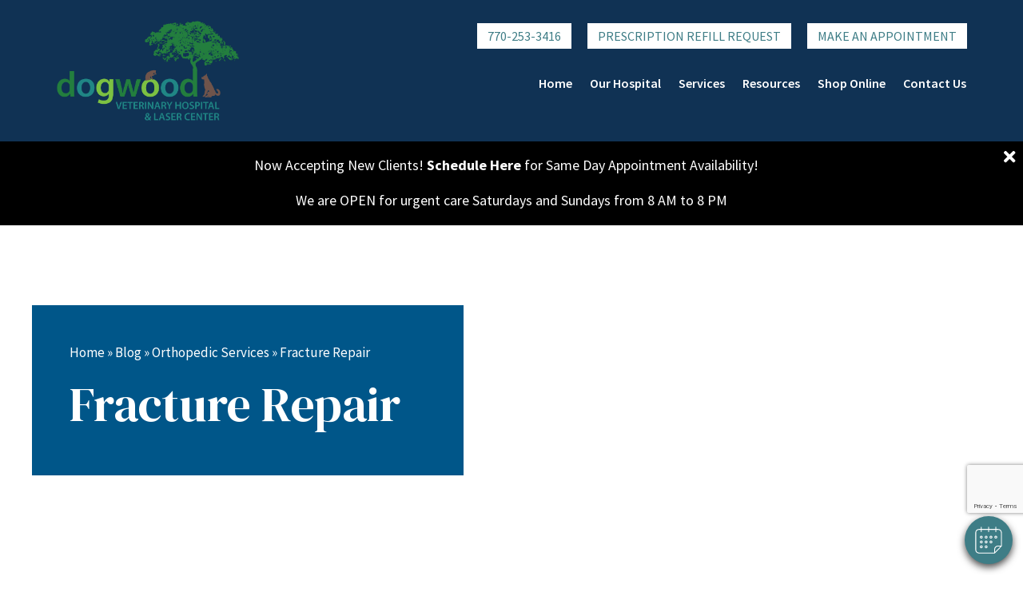

--- FILE ---
content_type: text/html; charset=UTF-8
request_url: https://dogwoodvet.com/blog/fracture-repair/
body_size: 42349
content:
<!DOCTYPE html>
<html lang="en-US">
<head>
<meta charset="UTF-8" />
<meta name='viewport' content='width=device-width, initial-scale=1.0' />
<meta http-equiv='X-UA-Compatible' content='IE=edge' />
<script>
var gform;gform||(document.addEventListener("gform_main_scripts_loaded",function(){gform.scriptsLoaded=!0}),window.addEventListener("DOMContentLoaded",function(){gform.domLoaded=!0}),gform={domLoaded:!1,scriptsLoaded:!1,initializeOnLoaded:function(o){gform.domLoaded&&gform.scriptsLoaded?o():!gform.domLoaded&&gform.scriptsLoaded?window.addEventListener("DOMContentLoaded",o):document.addEventListener("gform_main_scripts_loaded",o)},hooks:{action:{},filter:{}},addAction:function(o,n,r,t){gform.addHook("action",o,n,r,t)},addFilter:function(o,n,r,t){gform.addHook("filter",o,n,r,t)},doAction:function(o){gform.doHook("action",o,arguments)},applyFilters:function(o){return gform.doHook("filter",o,arguments)},removeAction:function(o,n){gform.removeHook("action",o,n)},removeFilter:function(o,n,r){gform.removeHook("filter",o,n,r)},addHook:function(o,n,r,t,i){null==gform.hooks[o][n]&&(gform.hooks[o][n]=[]);var e=gform.hooks[o][n];null==i&&(i=n+"_"+e.length),gform.hooks[o][n].push({tag:i,callable:r,priority:t=null==t?10:t})},doHook:function(n,o,r){var t;if(r=Array.prototype.slice.call(r,1),null!=gform.hooks[n][o]&&((o=gform.hooks[n][o]).sort(function(o,n){return o.priority-n.priority}),o.forEach(function(o){"function"!=typeof(t=o.callable)&&(t=window[t]),"action"==n?t.apply(null,r):r[0]=t.apply(null,r)})),"filter"==n)return r[0]},removeHook:function(o,n,t,i){var r;null!=gform.hooks[o][n]&&(r=(r=gform.hooks[o][n]).filter(function(o,n,r){return!!(null!=i&&i!=o.tag||null!=t&&t!=o.priority)}),gform.hooks[o][n]=r)}});
</script>

<link rel="profile" href="https://gmpg.org/xfn/11" />
<meta name='robots' content='index, follow, max-image-preview:large, max-snippet:-1, max-video-preview:-1' />

	<!-- This site is optimized with the Yoast SEO plugin v25.3.1 - https://yoast.com/wordpress/plugins/seo/ -->
	<title>Fracture Repair | Dogwood Veterinary Hospital in Newnan, GA</title>
	<meta name="description" content="At Dogwood Veterinary Hospital, we are proud to offer a comprehensive range of veterinary services in Newnan, GA. Visit our website to learn more about Fracture Repair." />
	<link rel="canonical" href="https://dogwoodvet.com/blog/fracture-repair/" />
	<meta property="og:locale" content="en_US" />
	<meta property="og:type" content="article" />
	<meta property="og:title" content="Fracture Repair | Dogwood Veterinary Hospital in Newnan, GA" />
	<meta property="og:description" content="At Dogwood Veterinary Hospital, we are proud to offer a comprehensive range of veterinary services in Newnan, GA. Visit our website to learn more about Fracture Repair." />
	<meta property="og:url" content="https://dogwoodvet.com/blog/fracture-repair/" />
	<meta property="og:site_name" content="Dogwood Veterinary Hospital" />
	<meta property="article:published_time" content="2023-10-02T18:34:32+00:00" />
	<meta property="article:modified_time" content="2023-10-03T14:12:59+00:00" />
	<meta name="author" content="insideout" />
	<meta name="twitter:card" content="summary_large_image" />
	<meta name="twitter:label1" content="Written by" />
	<meta name="twitter:data1" content="insideout" />
	<meta name="twitter:label2" content="Est. reading time" />
	<meta name="twitter:data2" content="8 minutes" />
	<script type="application/ld+json" class="yoast-schema-graph">{"@context":"https://schema.org","@graph":[{"@type":"WebPage","@id":"https://dogwoodvet.com/blog/fracture-repair/","url":"https://dogwoodvet.com/blog/fracture-repair/","name":"Fracture Repair | Dogwood Veterinary Hospital in Newnan, GA","isPartOf":{"@id":"https://dogwoodvet.com/#website"},"datePublished":"2023-10-02T18:34:32+00:00","dateModified":"2023-10-03T14:12:59+00:00","author":{"@id":"https://dogwoodvet.com/#/schema/person/e6f3e3c4567cedac624e70bea0c4e567"},"description":"At Dogwood Veterinary Hospital, we are proud to offer a comprehensive range of veterinary services in Newnan, GA. Visit our website to learn more about Fracture Repair.","breadcrumb":{"@id":"https://dogwoodvet.com/blog/fracture-repair/#breadcrumb"},"inLanguage":"en-US","potentialAction":[{"@type":"ReadAction","target":["https://dogwoodvet.com/blog/fracture-repair/"]}]},{"@type":"BreadcrumbList","@id":"https://dogwoodvet.com/blog/fracture-repair/#breadcrumb","itemListElement":[{"@type":"ListItem","position":1,"name":"Home","item":"https://dogwoodvet.com/"},{"@type":"ListItem","position":2,"name":"Blog","item":"https://dogwoodvet.com/blog/"},{"@type":"ListItem","position":3,"name":"Orthopedic Services","item":"https://dogwoodvet.com/blog/category/orthopedic-services/"},{"@type":"ListItem","position":4,"name":"Fracture Repair"}]},{"@type":"WebSite","@id":"https://dogwoodvet.com/#website","url":"https://dogwoodvet.com/","name":"Dogwood Veterinary Hospital","description":"","potentialAction":[{"@type":"SearchAction","target":{"@type":"EntryPoint","urlTemplate":"https://dogwoodvet.com/?s={search_term_string}"},"query-input":{"@type":"PropertyValueSpecification","valueRequired":true,"valueName":"search_term_string"}}],"inLanguage":"en-US"},{"@type":"Person","@id":"https://dogwoodvet.com/#/schema/person/e6f3e3c4567cedac624e70bea0c4e567","name":"insideout","image":{"@type":"ImageObject","inLanguage":"en-US","@id":"https://dogwoodvet.com/#/schema/person/image/","url":"https://secure.gravatar.com/avatar/12b591633f199dfde3727f041bfe87f3?s=96&d=mm&r=g","contentUrl":"https://secure.gravatar.com/avatar/12b591633f199dfde3727f041bfe87f3?s=96&d=mm&r=g","caption":"insideout"},"url":"https://dogwoodvet.com/blog/author/insideout/"}]}</script>
	<!-- / Yoast SEO plugin. -->


<link rel='dns-prefetch' href='//cdnjs.cloudflare.com' />
<link rel='dns-prefetch' href='//www.google.com' />
<link rel='dns-prefetch' href='//fonts.googleapis.com' />
<link href='https://fonts.gstatic.com' crossorigin rel='preconnect' />
<link rel="alternate" type="application/rss+xml" title="Dogwood Veterinary Hospital &raquo; Feed" href="https://dogwoodvet.com/feed/" />
<link rel="alternate" type="application/rss+xml" title="Dogwood Veterinary Hospital &raquo; Comments Feed" href="https://dogwoodvet.com/comments/feed/" />
<script>
window._wpemojiSettings = {"baseUrl":"https:\/\/s.w.org\/images\/core\/emoji\/15.0.3\/72x72\/","ext":".png","svgUrl":"https:\/\/s.w.org\/images\/core\/emoji\/15.0.3\/svg\/","svgExt":".svg","source":{"concatemoji":"https:\/\/dogwoodvet.com\/wp-includes\/js\/wp-emoji-release.min.js"}};
/*! This file is auto-generated */
!function(i,n){var o,s,e;function c(e){try{var t={supportTests:e,timestamp:(new Date).valueOf()};sessionStorage.setItem(o,JSON.stringify(t))}catch(e){}}function p(e,t,n){e.clearRect(0,0,e.canvas.width,e.canvas.height),e.fillText(t,0,0);var t=new Uint32Array(e.getImageData(0,0,e.canvas.width,e.canvas.height).data),r=(e.clearRect(0,0,e.canvas.width,e.canvas.height),e.fillText(n,0,0),new Uint32Array(e.getImageData(0,0,e.canvas.width,e.canvas.height).data));return t.every(function(e,t){return e===r[t]})}function u(e,t,n){switch(t){case"flag":return n(e,"\ud83c\udff3\ufe0f\u200d\u26a7\ufe0f","\ud83c\udff3\ufe0f\u200b\u26a7\ufe0f")?!1:!n(e,"\ud83c\uddfa\ud83c\uddf3","\ud83c\uddfa\u200b\ud83c\uddf3")&&!n(e,"\ud83c\udff4\udb40\udc67\udb40\udc62\udb40\udc65\udb40\udc6e\udb40\udc67\udb40\udc7f","\ud83c\udff4\u200b\udb40\udc67\u200b\udb40\udc62\u200b\udb40\udc65\u200b\udb40\udc6e\u200b\udb40\udc67\u200b\udb40\udc7f");case"emoji":return!n(e,"\ud83d\udc26\u200d\u2b1b","\ud83d\udc26\u200b\u2b1b")}return!1}function f(e,t,n){var r="undefined"!=typeof WorkerGlobalScope&&self instanceof WorkerGlobalScope?new OffscreenCanvas(300,150):i.createElement("canvas"),a=r.getContext("2d",{willReadFrequently:!0}),o=(a.textBaseline="top",a.font="600 32px Arial",{});return e.forEach(function(e){o[e]=t(a,e,n)}),o}function t(e){var t=i.createElement("script");t.src=e,t.defer=!0,i.head.appendChild(t)}"undefined"!=typeof Promise&&(o="wpEmojiSettingsSupports",s=["flag","emoji"],n.supports={everything:!0,everythingExceptFlag:!0},e=new Promise(function(e){i.addEventListener("DOMContentLoaded",e,{once:!0})}),new Promise(function(t){var n=function(){try{var e=JSON.parse(sessionStorage.getItem(o));if("object"==typeof e&&"number"==typeof e.timestamp&&(new Date).valueOf()<e.timestamp+604800&&"object"==typeof e.supportTests)return e.supportTests}catch(e){}return null}();if(!n){if("undefined"!=typeof Worker&&"undefined"!=typeof OffscreenCanvas&&"undefined"!=typeof URL&&URL.createObjectURL&&"undefined"!=typeof Blob)try{var e="postMessage("+f.toString()+"("+[JSON.stringify(s),u.toString(),p.toString()].join(",")+"));",r=new Blob([e],{type:"text/javascript"}),a=new Worker(URL.createObjectURL(r),{name:"wpTestEmojiSupports"});return void(a.onmessage=function(e){c(n=e.data),a.terminate(),t(n)})}catch(e){}c(n=f(s,u,p))}t(n)}).then(function(e){for(var t in e)n.supports[t]=e[t],n.supports.everything=n.supports.everything&&n.supports[t],"flag"!==t&&(n.supports.everythingExceptFlag=n.supports.everythingExceptFlag&&n.supports[t]);n.supports.everythingExceptFlag=n.supports.everythingExceptFlag&&!n.supports.flag,n.DOMReady=!1,n.readyCallback=function(){n.DOMReady=!0}}).then(function(){return e}).then(function(){var e;n.supports.everything||(n.readyCallback(),(e=n.source||{}).concatemoji?t(e.concatemoji):e.wpemoji&&e.twemoji&&(t(e.twemoji),t(e.wpemoji)))}))}((window,document),window._wpemojiSettings);
</script>
<style id='wp-emoji-styles-inline-css'>

	img.wp-smiley, img.emoji {
		display: inline !important;
		border: none !important;
		box-shadow: none !important;
		height: 1em !important;
		width: 1em !important;
		margin: 0 0.07em !important;
		vertical-align: -0.1em !important;
		background: none !important;
		padding: 0 !important;
	}
</style>
<link rel='stylesheet' id='wp-block-library-css' href='https://dogwoodvet.com/wp-includes/css/dist/block-library/style.min.css' media='all' />
<style id='wp-block-library-theme-inline-css'>
.wp-block-audio :where(figcaption){color:#555;font-size:13px;text-align:center}.is-dark-theme .wp-block-audio :where(figcaption){color:#ffffffa6}.wp-block-audio{margin:0 0 1em}.wp-block-code{border:1px solid #ccc;border-radius:4px;font-family:Menlo,Consolas,monaco,monospace;padding:.8em 1em}.wp-block-embed :where(figcaption){color:#555;font-size:13px;text-align:center}.is-dark-theme .wp-block-embed :where(figcaption){color:#ffffffa6}.wp-block-embed{margin:0 0 1em}.blocks-gallery-caption{color:#555;font-size:13px;text-align:center}.is-dark-theme .blocks-gallery-caption{color:#ffffffa6}:root :where(.wp-block-image figcaption){color:#555;font-size:13px;text-align:center}.is-dark-theme :root :where(.wp-block-image figcaption){color:#ffffffa6}.wp-block-image{margin:0 0 1em}.wp-block-pullquote{border-bottom:4px solid;border-top:4px solid;color:currentColor;margin-bottom:1.75em}.wp-block-pullquote cite,.wp-block-pullquote footer,.wp-block-pullquote__citation{color:currentColor;font-size:.8125em;font-style:normal;text-transform:uppercase}.wp-block-quote{border-left:.25em solid;margin:0 0 1.75em;padding-left:1em}.wp-block-quote cite,.wp-block-quote footer{color:currentColor;font-size:.8125em;font-style:normal;position:relative}.wp-block-quote.has-text-align-right{border-left:none;border-right:.25em solid;padding-left:0;padding-right:1em}.wp-block-quote.has-text-align-center{border:none;padding-left:0}.wp-block-quote.is-large,.wp-block-quote.is-style-large,.wp-block-quote.is-style-plain{border:none}.wp-block-search .wp-block-search__label{font-weight:700}.wp-block-search__button{border:1px solid #ccc;padding:.375em .625em}:where(.wp-block-group.has-background){padding:1.25em 2.375em}.wp-block-separator.has-css-opacity{opacity:.4}.wp-block-separator{border:none;border-bottom:2px solid;margin-left:auto;margin-right:auto}.wp-block-separator.has-alpha-channel-opacity{opacity:1}.wp-block-separator:not(.is-style-wide):not(.is-style-dots){width:100px}.wp-block-separator.has-background:not(.is-style-dots){border-bottom:none;height:1px}.wp-block-separator.has-background:not(.is-style-wide):not(.is-style-dots){height:2px}.wp-block-table{margin:0 0 1em}.wp-block-table td,.wp-block-table th{word-break:normal}.wp-block-table :where(figcaption){color:#555;font-size:13px;text-align:center}.is-dark-theme .wp-block-table :where(figcaption){color:#ffffffa6}.wp-block-video :where(figcaption){color:#555;font-size:13px;text-align:center}.is-dark-theme .wp-block-video :where(figcaption){color:#ffffffa6}.wp-block-video{margin:0 0 1em}:root :where(.wp-block-template-part.has-background){margin-bottom:0;margin-top:0;padding:1.25em 2.375em}
</style>
<link rel='stylesheet' id='plethoraplugins-tabs-style-css' href='https://dogwoodvet.com/wp-content/plugins/plethora-tabs-accordions/build/style-index.css' media='all' />
<style id='classic-theme-styles-inline-css'>
/*! This file is auto-generated */
.wp-block-button__link{color:#fff;background-color:#32373c;border-radius:9999px;box-shadow:none;text-decoration:none;padding:calc(.667em + 2px) calc(1.333em + 2px);font-size:1.125em}.wp-block-file__button{background:#32373c;color:#fff;text-decoration:none}
</style>
<style id='global-styles-inline-css'>
:root{--wp--preset--aspect-ratio--square: 1;--wp--preset--aspect-ratio--4-3: 4/3;--wp--preset--aspect-ratio--3-4: 3/4;--wp--preset--aspect-ratio--3-2: 3/2;--wp--preset--aspect-ratio--2-3: 2/3;--wp--preset--aspect-ratio--16-9: 16/9;--wp--preset--aspect-ratio--9-16: 9/16;--wp--preset--color--black: #000000;--wp--preset--color--cyan-bluish-gray: #abb8c3;--wp--preset--color--white: #ffffff;--wp--preset--color--pale-pink: #f78da7;--wp--preset--color--vivid-red: #cf2e2e;--wp--preset--color--luminous-vivid-orange: #ff6900;--wp--preset--color--luminous-vivid-amber: #fcb900;--wp--preset--color--light-green-cyan: #7bdcb5;--wp--preset--color--vivid-green-cyan: #00d084;--wp--preset--color--pale-cyan-blue: #8ed1fc;--wp--preset--color--vivid-cyan-blue: #0693e3;--wp--preset--color--vivid-purple: #9b51e0;--wp--preset--color--fl-heading-text: #1a0f0d;--wp--preset--color--fl-body-bg: #ffffff;--wp--preset--color--fl-body-text: #494949;--wp--preset--color--fl-accent: #3e7d86;--wp--preset--color--fl-accent-hover: #0b4a53;--wp--preset--color--fl-topbar-bg: #ffffff;--wp--preset--color--fl-topbar-text: #757575;--wp--preset--color--fl-topbar-link: #2b7bb9;--wp--preset--color--fl-topbar-hover: #2b7bb9;--wp--preset--color--fl-header-bg: #ffffff;--wp--preset--color--fl-header-text: #757575;--wp--preset--color--fl-header-link: #757575;--wp--preset--color--fl-header-hover: #2b7bb9;--wp--preset--color--fl-nav-bg: #ffffff;--wp--preset--color--fl-nav-link: #757575;--wp--preset--color--fl-nav-hover: #2b7bb9;--wp--preset--color--fl-content-bg: #ffffff;--wp--preset--color--fl-footer-widgets-bg: #ffffff;--wp--preset--color--fl-footer-widgets-text: #757575;--wp--preset--color--fl-footer-widgets-link: #2b7bb9;--wp--preset--color--fl-footer-widgets-hover: #2b7bb9;--wp--preset--color--fl-footer-bg: #ffffff;--wp--preset--color--fl-footer-text: #757575;--wp--preset--color--fl-footer-link: #2b7bb9;--wp--preset--color--fl-footer-hover: #2b7bb9;--wp--preset--gradient--vivid-cyan-blue-to-vivid-purple: linear-gradient(135deg,rgba(6,147,227,1) 0%,rgb(155,81,224) 100%);--wp--preset--gradient--light-green-cyan-to-vivid-green-cyan: linear-gradient(135deg,rgb(122,220,180) 0%,rgb(0,208,130) 100%);--wp--preset--gradient--luminous-vivid-amber-to-luminous-vivid-orange: linear-gradient(135deg,rgba(252,185,0,1) 0%,rgba(255,105,0,1) 100%);--wp--preset--gradient--luminous-vivid-orange-to-vivid-red: linear-gradient(135deg,rgba(255,105,0,1) 0%,rgb(207,46,46) 100%);--wp--preset--gradient--very-light-gray-to-cyan-bluish-gray: linear-gradient(135deg,rgb(238,238,238) 0%,rgb(169,184,195) 100%);--wp--preset--gradient--cool-to-warm-spectrum: linear-gradient(135deg,rgb(74,234,220) 0%,rgb(151,120,209) 20%,rgb(207,42,186) 40%,rgb(238,44,130) 60%,rgb(251,105,98) 80%,rgb(254,248,76) 100%);--wp--preset--gradient--blush-light-purple: linear-gradient(135deg,rgb(255,206,236) 0%,rgb(152,150,240) 100%);--wp--preset--gradient--blush-bordeaux: linear-gradient(135deg,rgb(254,205,165) 0%,rgb(254,45,45) 50%,rgb(107,0,62) 100%);--wp--preset--gradient--luminous-dusk: linear-gradient(135deg,rgb(255,203,112) 0%,rgb(199,81,192) 50%,rgb(65,88,208) 100%);--wp--preset--gradient--pale-ocean: linear-gradient(135deg,rgb(255,245,203) 0%,rgb(182,227,212) 50%,rgb(51,167,181) 100%);--wp--preset--gradient--electric-grass: linear-gradient(135deg,rgb(202,248,128) 0%,rgb(113,206,126) 100%);--wp--preset--gradient--midnight: linear-gradient(135deg,rgb(2,3,129) 0%,rgb(40,116,252) 100%);--wp--preset--font-size--small: 13px;--wp--preset--font-size--medium: 20px;--wp--preset--font-size--large: 36px;--wp--preset--font-size--x-large: 42px;--wp--preset--spacing--20: 0.44rem;--wp--preset--spacing--30: 0.67rem;--wp--preset--spacing--40: 1rem;--wp--preset--spacing--50: 1.5rem;--wp--preset--spacing--60: 2.25rem;--wp--preset--spacing--70: 3.38rem;--wp--preset--spacing--80: 5.06rem;--wp--preset--shadow--natural: 6px 6px 9px rgba(0, 0, 0, 0.2);--wp--preset--shadow--deep: 12px 12px 50px rgba(0, 0, 0, 0.4);--wp--preset--shadow--sharp: 6px 6px 0px rgba(0, 0, 0, 0.2);--wp--preset--shadow--outlined: 6px 6px 0px -3px rgba(255, 255, 255, 1), 6px 6px rgba(0, 0, 0, 1);--wp--preset--shadow--crisp: 6px 6px 0px rgba(0, 0, 0, 1);}:where(.is-layout-flex){gap: 0.5em;}:where(.is-layout-grid){gap: 0.5em;}body .is-layout-flex{display: flex;}.is-layout-flex{flex-wrap: wrap;align-items: center;}.is-layout-flex > :is(*, div){margin: 0;}body .is-layout-grid{display: grid;}.is-layout-grid > :is(*, div){margin: 0;}:where(.wp-block-columns.is-layout-flex){gap: 2em;}:where(.wp-block-columns.is-layout-grid){gap: 2em;}:where(.wp-block-post-template.is-layout-flex){gap: 1.25em;}:where(.wp-block-post-template.is-layout-grid){gap: 1.25em;}.has-black-color{color: var(--wp--preset--color--black) !important;}.has-cyan-bluish-gray-color{color: var(--wp--preset--color--cyan-bluish-gray) !important;}.has-white-color{color: var(--wp--preset--color--white) !important;}.has-pale-pink-color{color: var(--wp--preset--color--pale-pink) !important;}.has-vivid-red-color{color: var(--wp--preset--color--vivid-red) !important;}.has-luminous-vivid-orange-color{color: var(--wp--preset--color--luminous-vivid-orange) !important;}.has-luminous-vivid-amber-color{color: var(--wp--preset--color--luminous-vivid-amber) !important;}.has-light-green-cyan-color{color: var(--wp--preset--color--light-green-cyan) !important;}.has-vivid-green-cyan-color{color: var(--wp--preset--color--vivid-green-cyan) !important;}.has-pale-cyan-blue-color{color: var(--wp--preset--color--pale-cyan-blue) !important;}.has-vivid-cyan-blue-color{color: var(--wp--preset--color--vivid-cyan-blue) !important;}.has-vivid-purple-color{color: var(--wp--preset--color--vivid-purple) !important;}.has-black-background-color{background-color: var(--wp--preset--color--black) !important;}.has-cyan-bluish-gray-background-color{background-color: var(--wp--preset--color--cyan-bluish-gray) !important;}.has-white-background-color{background-color: var(--wp--preset--color--white) !important;}.has-pale-pink-background-color{background-color: var(--wp--preset--color--pale-pink) !important;}.has-vivid-red-background-color{background-color: var(--wp--preset--color--vivid-red) !important;}.has-luminous-vivid-orange-background-color{background-color: var(--wp--preset--color--luminous-vivid-orange) !important;}.has-luminous-vivid-amber-background-color{background-color: var(--wp--preset--color--luminous-vivid-amber) !important;}.has-light-green-cyan-background-color{background-color: var(--wp--preset--color--light-green-cyan) !important;}.has-vivid-green-cyan-background-color{background-color: var(--wp--preset--color--vivid-green-cyan) !important;}.has-pale-cyan-blue-background-color{background-color: var(--wp--preset--color--pale-cyan-blue) !important;}.has-vivid-cyan-blue-background-color{background-color: var(--wp--preset--color--vivid-cyan-blue) !important;}.has-vivid-purple-background-color{background-color: var(--wp--preset--color--vivid-purple) !important;}.has-black-border-color{border-color: var(--wp--preset--color--black) !important;}.has-cyan-bluish-gray-border-color{border-color: var(--wp--preset--color--cyan-bluish-gray) !important;}.has-white-border-color{border-color: var(--wp--preset--color--white) !important;}.has-pale-pink-border-color{border-color: var(--wp--preset--color--pale-pink) !important;}.has-vivid-red-border-color{border-color: var(--wp--preset--color--vivid-red) !important;}.has-luminous-vivid-orange-border-color{border-color: var(--wp--preset--color--luminous-vivid-orange) !important;}.has-luminous-vivid-amber-border-color{border-color: var(--wp--preset--color--luminous-vivid-amber) !important;}.has-light-green-cyan-border-color{border-color: var(--wp--preset--color--light-green-cyan) !important;}.has-vivid-green-cyan-border-color{border-color: var(--wp--preset--color--vivid-green-cyan) !important;}.has-pale-cyan-blue-border-color{border-color: var(--wp--preset--color--pale-cyan-blue) !important;}.has-vivid-cyan-blue-border-color{border-color: var(--wp--preset--color--vivid-cyan-blue) !important;}.has-vivid-purple-border-color{border-color: var(--wp--preset--color--vivid-purple) !important;}.has-vivid-cyan-blue-to-vivid-purple-gradient-background{background: var(--wp--preset--gradient--vivid-cyan-blue-to-vivid-purple) !important;}.has-light-green-cyan-to-vivid-green-cyan-gradient-background{background: var(--wp--preset--gradient--light-green-cyan-to-vivid-green-cyan) !important;}.has-luminous-vivid-amber-to-luminous-vivid-orange-gradient-background{background: var(--wp--preset--gradient--luminous-vivid-amber-to-luminous-vivid-orange) !important;}.has-luminous-vivid-orange-to-vivid-red-gradient-background{background: var(--wp--preset--gradient--luminous-vivid-orange-to-vivid-red) !important;}.has-very-light-gray-to-cyan-bluish-gray-gradient-background{background: var(--wp--preset--gradient--very-light-gray-to-cyan-bluish-gray) !important;}.has-cool-to-warm-spectrum-gradient-background{background: var(--wp--preset--gradient--cool-to-warm-spectrum) !important;}.has-blush-light-purple-gradient-background{background: var(--wp--preset--gradient--blush-light-purple) !important;}.has-blush-bordeaux-gradient-background{background: var(--wp--preset--gradient--blush-bordeaux) !important;}.has-luminous-dusk-gradient-background{background: var(--wp--preset--gradient--luminous-dusk) !important;}.has-pale-ocean-gradient-background{background: var(--wp--preset--gradient--pale-ocean) !important;}.has-electric-grass-gradient-background{background: var(--wp--preset--gradient--electric-grass) !important;}.has-midnight-gradient-background{background: var(--wp--preset--gradient--midnight) !important;}.has-small-font-size{font-size: var(--wp--preset--font-size--small) !important;}.has-medium-font-size{font-size: var(--wp--preset--font-size--medium) !important;}.has-large-font-size{font-size: var(--wp--preset--font-size--large) !important;}.has-x-large-font-size{font-size: var(--wp--preset--font-size--x-large) !important;}
:where(.wp-block-post-template.is-layout-flex){gap: 1.25em;}:where(.wp-block-post-template.is-layout-grid){gap: 1.25em;}
:where(.wp-block-columns.is-layout-flex){gap: 2em;}:where(.wp-block-columns.is-layout-grid){gap: 2em;}
:root :where(.wp-block-pullquote){font-size: 1.5em;line-height: 1.6;}
</style>
<link rel='stylesheet' id='dashicons-css' href='https://dogwoodvet.com/wp-includes/css/dashicons.min.css' media='all' />
<link rel='stylesheet' id='admin-bar-css' href='https://dogwoodvet.com/wp-includes/css/admin-bar.min.css' media='all' />
<style id='admin-bar-inline-css'>
#wp-admin-bar-my-sites-search.hide-if-no-js {
	display: none;
}
#wp-admin-bar-my-sites-search label[for="my-sites-search-text"] {
	clip: rect(1px, 1px, 1px, 1px);
	position: absolute !important;
	height: 1px;
	width: 1px;
	overflow: hidden;
}
#wp-admin-bar-my-sites-search {
	height: 38px;
}
#wp-admin-bar-my-sites-search .ab-item {
	height: 34px;
}
#wp-admin-bar-my-sites-search input {
	padding: 0 2px;
	width: 95%;
	width: calc( 100% - 4px );
}
	
#wp-admin-bar-fl-builder-frontend-edit-link .ab-icon:before { content: "\f116" !important; top: 2px; margin-right: 3px; }
</style>
<link rel='stylesheet' id='brb-public-main-css-css' href='https://dogwoodvet.com/wp-content/plugins/business-reviews-bundle/assets/css/public-main.css' media='all' />
<link rel='stylesheet' id='font-awesome-5-css' href='https://dogwoodvet.com/wp-content/plugins/bb-plugin/fonts/fontawesome/5.15.4/css/all.min.css' media='all' />
<link rel='stylesheet' id='jquery-magnificpopup-css' href='https://dogwoodvet.com/wp-content/plugins/bb-plugin/css/jquery.magnificpopup.min.css' media='all' />
<link rel='stylesheet' id='bootstrap-4-css' href='https://dogwoodvet.com/wp-content/themes/bb-theme/css/bootstrap-4.min.css' media='all' />
<link rel='stylesheet' id='fl-automator-skin-css' href='https://dogwoodvet.com/wp-content/uploads/sites/25/bb-theme/skin-68ed068dd0e1b.css' media='all' />
<link rel='stylesheet' id='mvp-6-styles-css' href='https://dogwoodvet.com/wp-content/themes/mvp-theme-6/style.css' media='all' />
<link rel='stylesheet' id='mvp-colors-css' href='https://dogwoodvet.com/wp-content/uploads/sites/25/mvp-theme-6/colors.css' media='all' />
<link rel='stylesheet' id='fl-builder-google-fonts-ea7e848368ef5dbe37fed47f357266d9-css' href='//fonts.googleapis.com/css?family=Source+Sans+Pro%3A300%2C400%2C700%7CDM+Serif+Display%3A400&#038;ver=6.6.4' media='all' />
<script src="https://dogwoodvet.com/wp-includes/js/jquery/jquery.min.js" id="jquery-core-js"></script>
<script id="jquery-core-js-after">
jQuery(document).ready( function($) {
	$('#wp-admin-bar-my-sites-search.hide-if-no-js').show();
	$('#wp-admin-bar-my-sites-search input').keyup( function( ) {

		var searchValRegex = new RegExp( $(this).val(), 'i');

		$('#wp-admin-bar-my-sites-list > li.menupop').hide().filter(function() {

			return searchValRegex.test( $(this).find('> a').text() );

		}).show();

	});
});
	
</script>
<script id="brb-public-main-js-js-extra">
var brb_vars = {"ajaxurl":"https:\/\/dogwoodvet.com\/wp-admin\/admin-ajax.php","gavatar":"https:\/\/dogwoodvet.com\/wp-content\/plugins\/business-reviews-bundle\/assets\/img\/google_avatar.png"};
</script>
<script defer="defer" src="https://dogwoodvet.com/wp-content/plugins/business-reviews-bundle/assets/js/public-main.js" id="brb-public-main-js-js"></script>
<script src="https://dogwoodvet.com/wp-includes/js/jquery/jquery-migrate.min.js" id="jquery-migrate-js"></script>
<link rel="https://api.w.org/" href="https://dogwoodvet.com/wp-json/" /><link rel="alternate" title="JSON" type="application/json" href="https://dogwoodvet.com/wp-json/wp/v2/posts/764" /><link rel="EditURI" type="application/rsd+xml" title="RSD" href="https://dogwoodvet.com/xmlrpc.php?rsd" />
<link rel='shortlink' href='https://dogwoodvet.com/?p=764' />
<link rel="alternate" title="oEmbed (JSON)" type="application/json+oembed" href="https://dogwoodvet.com/wp-json/oembed/1.0/embed?url=https%3A%2F%2Fdogwoodvet.com%2Fblog%2Ffracture-repair%2F" />
<link rel="alternate" title="oEmbed (XML)" type="text/xml+oembed" href="https://dogwoodvet.com/wp-json/oembed/1.0/embed?url=https%3A%2F%2Fdogwoodvet.com%2Fblog%2Ffracture-repair%2F&#038;format=xml" />
<style>.recentcomments a{display:inline !important;padding:0 !important;margin:0 !important;}</style><style>.fl-node-61f95ff7bcdee > .fl-row-content-wrap{background-image:none !important;}.fl-node-61f978ee8f6a8 > .fl-row-content-wrap{background-image:none !important;}</style><link rel="icon" href="https://dogwoodvet.com/wp-content/uploads/sites/25/2024/07/cropped-Dogwood_Veterinary_Hospital-GA003-LOGO-1-32x32.png" sizes="32x32" />
<link rel="icon" href="https://dogwoodvet.com/wp-content/uploads/sites/25/2024/07/cropped-Dogwood_Veterinary_Hospital-GA003-LOGO-1-192x192.png" sizes="192x192" />
<link rel="apple-touch-icon" href="https://dogwoodvet.com/wp-content/uploads/sites/25/2024/07/cropped-Dogwood_Veterinary_Hospital-GA003-LOGO-1-180x180.png" />
<meta name="msapplication-TileImage" content="https://dogwoodvet.com/wp-content/uploads/sites/25/2024/07/cropped-Dogwood_Veterinary_Hospital-GA003-LOGO-1-270x270.png" />
		<style id="wp-custom-css">
			.fl-page {
    padding-top: 176px;
}

//Banner
@media(min-width:992px){
   body .fl-page{
        padding-top: 176px;
    }
}

#back-to-top {
	display:none !important;
}
/* .header-row > .fl-row-content-wrap {
	background-color: #3e7d86 !important;
} */

.header-logo .fl-module-content {
	margin-top: 0;
	margin-bottom: 0;
}

.fl-builder-content .header-buttons .fl-button {
margin-left: 10px;
    margin-right: 10px;
    border-radius: 0;
    padding: 6px 12px;
    color: #3e7d86;
    text-transform: uppercase;
    background: #fff;
    border-color: transparent;
}
/* 
.page-row--banner.fl-node-61e84e053c947 > .fl-row-content-wrap {
    background-size: contain !important;
    background-color: #fff;
    background-position: top center;
} */

.fl-page .fl-module-uabb-advanced-menu .fl-module-content .uabb-creative-menu .menu > li > a span.menu-item-text, .fl-page .fl-module-uabb-advanced-menu .fl-module-content .uabb-creative-menu .menu > li > .uabb-has-submenu-container > a span.menu-item-text {
/* 	color: #ffffff; */
}

.fl-page .fl-node-61e845e622d04 .uabb-creative-menu .sub-menu > li.uabb-creative-menu > a > span, .fl-page .fl-node-61e845e622d04 .uabb-creative-menu .sub-menu > li > .uabb-has-submenu-container > a > span {
/* 	color: #3e7d86; */
}

.header-row .fl-node-61e845e622d04 .uabb-creative-menu.uabb-menu-default .menu > li > a, .header-row .fl-node-61e845e622d04 .uabb-creative-menu.uabb-menu-default .menu > li > .uabb-has-submenu-container > a {
	padding-left: 6px;
	padding-right: 6px;
}

/* .page-row--icon_group.fl-node-61e855dceb65f > .fl-row-content-wrap {
	padding-top: 0;
	margin-top: -60px
} */

/* .page-row--services > .fl-row-content-wrap {
	background-color: #b9dadf !important;
} */

.icon-card h3,
.sidebar-icon p {
/* 	color: #73b5bf; */
}

.icon-card:hover h3,
.sidebar-icon:hover p{
/* 	color: #3e7d86;
	border-bottom-color: #3e7d86; */
}

.icon-card > svg, .sidebar-icon > svg {
/* 	border-color: #73b5bf; */
}

.icon-card:hover > svg, .sidebar-icon:hover > svg {
/*     border-color: #3e7d86;
    box-shadow: 0 0 0 1px #3e7d86; */
}

.icon-card > svg *, .sidebar-icon > svg * {
	fill: #012a59 !important;
}

.icon-card:hover > svg *, .sidebar-icon:hover > svg * {
/* 	fill: #3e7d86 !important; */
}

/* #footer.fl-node-61eae5387a848 > .fl-row-content-wrap  {
	background-color: #1b4850 !important;
} */

/* .page-row--banner .fl-node-61e996d011418 .uabb-infobox,
.page-row--contact .fl-node-61e857783fc4e > .fl-col-content {
  background-color: #3e7d86;
} */

.page-row--contact .fl-photo-img,
.page-row--reviews .uabb-blog-posts.slick-slider::before {
/*   filter: grayscale(1); */
}

.fl-page .fl-builder-content .fl-module-button a.fl-button, .fl-page .fl-builder-content .fl-module-button a.fl-button:visited,
.fl-page .fl-builder-content .uabb-btn.uabb-btn-two,
.fl-page .fl-module-uabb-button .uabb-creative-button-wrap a, .fl-page .fl-module-uabb-button .uabb-creative-button-wrap a:visited
{
/* 	background: #3e7d86; */
}

.fl-page .fl-node-61e9a5b053e23 .uabb-btn-one .uabb-btn-one-text, .fl-page .fl-node-61e9a5b053e23 .uabb-btn-one .uabb-imgicon-wrap .uabb-icon i {
/* 	color: #73b5bf; */
}

.fl-page .fl-node-61e9a5b053e23 .uabb-btn-one:hover .uabb-imgicon-wrap .uabb-icon i, .fl-page .fl-node-61e9a5b053e23 .uabb-btn-one:hover .uabb-btn-one-text, .fl-page .fl-node-61e9a5b053e23 .uabb-horizontal .uabb-btn.uabb-btn-one:hover, .fl-page .fl-node-61e9a5b053e23 .uabb-btn-one:hover {
/* 	color: #3e7d86; */
}

.fl-page .fl-builder-content .fl-module-button a.fl-button:hover,
.fl-page .fl-node-61e9a5b053e23 .uabb-btn.uabb-btn-two:hover {
/* 	background: #73b5bf; */
}

.fl-page .fl-builder-content .fl-node-6226439f96b3f a.fl-button:hover, .fl-page .fl-builder-content .fl-node-6226439f96b3f a.fl-button:focus, .fl-page .fl-builder-content .fl-node-6226439f96b3f a.fl-button:hover span.fl-button-text, .fl-page .fl-builder-content .fl-node-6226439f96b3f a.fl-button:hover *, .fl-page .fl-builder-content .fl-node-6226439f96b3f a.fl-button:focus *,
.fl-page .fl-builder-content .fl-node-61eae5e977db1 a.fl-button:hover, .fl-builder-content .fl-node-61eae5e977db1 a.fl-button:focus, .fl-page .fl-builder-content .fl-node-61eae5e977db1 a.fl-button:hover span.fl-button-text, .fl-page .fl-builder-content .fl-node-61eae5e977db1 a.fl-button:hover *, .fl-page .fl-builder-content .fl-node-61eae5e977db1 a.fl-button:focus * {
	color: #ffffff;
}

.hours-day,
#footer .hours-day {
    border-bottom-color: #cedfd9;
}

.fl-builder-content .page-row--contact .fl-module-content .fl-rich-text, .fl-builder-content .page-row--contact .fl-module-content .fl-rich-text * {
/* 	color: #3e7d86 !important; */
}

.page-row--process .uabb-info-list .uabb-info-list-icon .custom-character0,
.page-row--process .uabb-info-list .uabb-info-list-icon .custom-character1,
.page-row--process .uabb-info-list .uabb-info-list-icon .custom-character2,
.t6_whats_next_list .uabb-info-list .uabb-info-list-icon .custom-character0,
.t6_whats_next_list .uabb-info-list .uabb-info-list-icon .custom-character1,
.t6_whats_next_list .uabb-info-list .uabb-info-list-icon .custom-character2 {
/* 	background: #3e7d86 !important; */
}

.fl-node-61f8200d3aa23 .uabb-blog-posts ul.slick-dots li.slick-active button:before,
.page-row--reviews .uabb-blog-posts ul.slick-dots li button:before {
/*     color: #3e7d86 !important; */
}

/* menu */

.fl-page .fl-module-uabb-advanced-menu .uabb-creative-menu .menu > li > a:hover span.menu-item-text, .fl-page .fl-module-uabb-advanced-menu .uabb-creative-menu .menu > li > a:focus span.menu-item-text, .fl-page .fl-module-uabb-advanced-menu .uabb-creative-menu .menu > li:hover > .uabb-has-submenu-container > a span.menu-item-text, .fl-page .fl-module-uabb-advanced-menu .uabb-creative-menu .menu > li:focus > .uabb-has-submenu-container > a span.menu-item-text, .fl-page .fl-module-uabb-advanced-menu .uabb-creative-menu .menu > li.current-menu-item > a span.menu-item-text, .fl-page .fl-module-uabb-advanced-menu .uabb-creative-menu .menu > li.current-menu-item > .uabb-has-submenu-container > a span.menu-item-text, .fl-page .fl-module-uabb-advanced-menu .uabb-creative-menu .menu > li.focus > .uabb-has-submenu-container > a span.menu-item-text, .fl-page .fl-module-uabb-advanced-menu .uabb-creative-menu .menu > li.focus > a span.menu-item-text, .fl-page .fl-module-uabb-advanced-menu .uabb-creative-menu .menu > li.current-menu-ancestor > .uabb-has-submenu-container > a span.menu-item-text, .fl-page .fl-module-uabb-advanced-menu .uabb-creative-menu .menu > li.current-menu-ancestor > .uabb-has-submenu-container > a span.menu-item-text > i {
/* 	color: #b9dadf; */
}

#footer .fl-module-uabb-advanced-menu .fl-module-content .uabb-creative-menu .menu > li > a span.menu-item-text, #footer .fl-module-uabb-advanced-menu .fl-module-content .uabb-creative-menu .menu > li > .uabb-has-submenu-container > a span.menu-item-text,
#footer .fl-node-61e845e622d04 .uabb-creative-menu .sub-menu > li.uabb-creative-menu > a > span, #footer .fl-node-61e845e622d04 .uabb-creative-menu .sub-menu > li > .uabb-has-submenu-container > a > span {
/* 	color: #ffffff; */
}

.fl-page .fl-module-uabb-advanced-menu .uabb-creative-menu .sub-menu > li > a:hover, .fl-page .fl-module-uabb-advanced-menu .uabb-creative-menu .sub-menu > li > a:focus, .fl-page .fl-module-uabb-advanced-menu .uabb-creative-menu .sub-menu > li > .uabb-has-submenu-container > a:hover, .fl-page .fl-module-uabb-advanced-menu .uabb-creative-menu .sub-menu > li > .uabb-has-submenu-container > a:focus,
.fl-page .fl-node-61e845e622d04 .uabb-creative-menu .sub-menu > li.current-menu-item > a, .fl-page .fl-node-61e845e622d04 .uabb-creative-menu .sub-menu > li.current-menu-item > .uabb-has-submenu-container > a, .fl-page .fl-node-61e845e622d04 .uabb-creative-menu .sub-menu > li.current-menu-ancestor > a, .fl-page .fl-node-61e845e622d04 .uabb-creative-menu .sub-menu > li.current-menu-ancestor > .uabb-has-submenu-container > a {
/* 	background: #3e7d86; */
}

@media (max-width: 767px) {
	.page-row--banner .fl-node-61e996d011418 .uabb-infobox {
/* 			background: rgb(62 125 134) !important */
	}
	.fl-node-61e85347180f2 > .fl-col-content {
/*     background-color: rgb(255 255 255) !important; */
		box-shadow: 2px 5px 10px #aeaeae;
}
	.fl-node-61e84e053f8a5.fl-col > .fl-col-content {
    padding-top: 41% !important;
}
}

/* page headings */

.single-page-banner .fl-col:first-child > .fl-col-content {
/*     background-color: #3e7d86; */
}

/* various headings */
.fl-row .fl-col .fl-node-61e9a60dd3e0b h2.fl-heading a, .fl-row .fl-col .fl-node-61e9a60dd3e0b h2.fl-heading .fl-heading-text, .fl-row .fl-col .fl-node-61e9a60dd3e0b h2.fl-heading .fl-heading-text *, .fl-node-61e9a60dd3e0b h2.fl-heading .fl-heading-text,
.fl-row .fl-col .fl-node-61e9b5569be5b h2.fl-heading a, .fl-row .fl-col .fl-node-61e9b5569be5b h2.fl-heading .fl-heading-text, .fl-row .fl-col .fl-node-61e9b5569be5b h2.fl-heading .fl-heading-text *, .fl-node-61e9b5569be5b h2.fl-heading .fl-heading-text,
.fl-row .fl-col .fl-node-61f9622f752fe h2.fl-heading a, .fl-row .fl-col .fl-node-61f9622f752fe h2.fl-heading .fl-heading-text, .fl-row .fl-col .fl-node-61f9622f752fe h2.fl-heading .fl-heading-text *, .fl-node-61f9622f752fe h2.fl-heading .fl-heading-text {
	color: #1a0f0d !important;
}

.staff-card.layout-vertical figure img {
	aspect-ratio: 1/1.2;
	object-fit: cover;
}

.footer-social a {
    font-size: 24px;
    margin-right: 15px;
}

/* .footer-buttons a.btn {
    font-size: 12px;
		background: #ffffff;
		color: #3e7d86 !important;
	border-color: transparent
} */

.wp-embed-responsive .wp-block-embed__wrapper::before {
	content: none !important;
}

.page-template-tpl-no-header-footer .fl-page, .page-template-tpl-full-width-no-header-footer .fl-page, .page-template-tpl-landing-page-no-header-footer .fl-page {
/* 	background-color: #3e7d86; */
	padding-top: 170px
}

.page-row--contact .fl-photo-img, .page-row--reviews .uabb-blog-posts.slick-slider::before {
	margin-right: 10px !important;
}
.footer-buttons .btn + .btn {
    margin-right: 10px !important;
	margin-left: 0px !important;
}

.fl-node-61e841642cd65 > .fl-row-content-wrap {
    padding-top: 15px;
    padding-bottom: 15px !important;
}

/* header btns */
a.fl-button:hover, .fl-builder-content a.fl-button:hover {
    color: #fff;
    background: #00A9D8 !important;
}

/* form input button */
button, input[type=button], input[type=submit] {
    background-color: #00A9D8;
    color: #fff;
    border: 1px solid #00A9D8;
}
button:hover, input[type=button]:hover, input[type=submit]:hover {
    background-color: #008bb2;
    color: #fff;
    border: 1px solid #008bb2;
    text-decoration: none;
}

/* Hamburger Menu */
.fl-node-61e845e622d04 .uabb-creative-menu-mobile-toggle rect {
    fill: #ffffff !important;
}

/* Logo */
.fl-photo-content img {
    max-width: 250px !important;
}

/* landing page */
.page-template.page-template-tpl-landing-page-no-header-footer.page-template-tpl-landing-page-no-header-footer-php #vetstoria-fw-btn-container {display: none !important;}

.page-template-tpl-landing-page-no-header-footer h1 
{font-size: 30px !important;}

.page-template-tpl-landing-page-no-header-footer h2 
{font-size: 28px !important;}

.page-template-tpl-landing-page-no-header-footer .service-title
{font-size: 20px !important}

@media only screen and (max-width: 768px) {
.page-template-tpl-landing-page-no-header-footer h1 
{font-size: 26px !important;}
.page-template-tpl-landing-page-no-header-footer h2 
{font-size: 24px !important;}
. page-template-tpl-landing-page-no-header-footer .service-title
{font-size: 18px !important}
}

/* appointment */
@media only screen and (max-width: 768px) {
	.page-id-19 #vetstoria-fw-btn-container {display: none !important;}}


@media (max-width:767px) {
   .fl-module.header-buttons {
        position: absolute;
        top: 10px;
        left: 0;
    }
    
    .header-row > .fl-row-content-wrap {
        padding-top: 50px !important;
    }
    
    .fl-builder-content .header-buttons .fl-button {
        font-size: 12px;
        margin-left: 3px;
        margin-right: 3px;
        padding: 3px 6px;
    }
	.footer-buttons .btn + .btn {
    margin-right: 10px;
	margin-left: 10px !important;
}
	.fl-photo-content img {
    max-width: 150px !important;
}
}

@media (max-width:575px) {
    .fl-builder-content .header-buttons .fl-button:nth-child(2) {
        display: none;
    }
}

@media (max-width: 768px) {
/* .fl-builder-content .fl-node-61e85347180f2 {
    float: none !important; */
	.banner-slideshow > figure {
    background-position: none !important;
    height: 25% !important;
}
}

body .single-service-list{
    margin-bottom: 20px;
 }
 
 @media(min-width:992px){
    body .single-service-list ul{
        column-count: 3;
        -webkit-column-count: 3;
     }
 }
 .card{
    margin-bottom: 10px;
 }
 .card:hover ,  .card:focus{
    outline: none;
 }
 .card .card-header{
    padding: 0;
    border: 0;
    outline: none;
 }
 .card .card-header .btn{
    background-color: #103254;
    color: #fff;
    padding: 10px;
    display: block;
    width: 100%;
    padding: 15px 50px 15px 15px;
    position: relative;
    text-align: left;
    text-decoration: none;
 }
 .card .card-header .btn:hover,  
 .card .card-header .btn:focus{
    text-decoration: none;
    outline: none;
    box-shadow: none;
 }
/*  .card .card-header .btn::after{
    content: "+";
    position: absolute;
    right: 15px;
    top: 5px;
    display: block;
    font-size: 22px;
    font-weight: bolder;
 }
 .card .card-header .btn[aria-expanded="true"]::after{
    content: "-";
 } */


@media only screen and (max-width: 600px) {
  body .fl-node-609400a870312 .mobile-single-service-list {
    display: show;
  }
  body .fl-node-609400a870312 .single-service-list {
    display: none;
  }
  body .fl-node-609400a870312 .fl-node-36zodkpewbs9 .urgent-care-button {
    display: block;
    text-align: center;
  }
}
@media only screen and (min-width: 601px) {
  /* Styles for desktop view */
  body .fl-node-609400a870312 .mobile-single-service-list {
    display: none;
  }
  body .fl-node-609400a870312 .single-service-list {
    display: show;
  }
  body .fl-node-609400a870312 .fl-node-36zodkpewbs9 .urgent-care-button {
    display: block;
    text-align: right;
  }
}
.page-id-448 > footer {
	display:none;
}

/* urgentcare css */
body{
    --urgentcarecolor:#103254;
}
.landing-page-urgentcare h1,
.landing-page-urgentcare h2,
.landing-page-urgentcare h3,
.landing-page-urgentcare h4,
.landing-page-urgentcare h5,
.landing-page-urgentcare h6{
    color: var(--urgentcarecolor);
}
/* .landing-page-urgentcare .urgentcare-cases .single-service-list{
    background-color: var(--urgentcarecolor);
    color: #fff;
}
.landing-page-urgentcare .urgentcare-cases .single-service-list *{
    color: #fff;
} */
.urgentcare-faq .card-header button{
    background-color: var(--urgentcarecolor);
    color: #fff;
}
.urgentcare-faq .card-header button:hover{
    background-color: var(--urgentcarecolor);
    color: #fff;
}
.urgentcare-cases-mobile .mobile-single-service-list .card-header button{
    background-color: var(--urgentcarecolor);
    color: #fff;
}
.landing-page-urgentcare .urgentcare-cases .single-service-list ul {
    -webkit-column-count: 2;
}
@media(min-width:768px){
    .page-template-tpl-urgentcare-landing-page-no-header-footer .page-row--services .fl-post-feed{
        column-count: 3;
        -webkit-column-count: 3;
        -moz-column-count: 3;
    }
    .page-template-tpl-urgentcare-landing-page-no-header-footer .page-row--services .fl-post-feed .fl-post-feed-post{
        display: block;
    }  
}
.page-template.page-template-tpl-urgentcare-landing-page-no-header-footer.page-template-tpl-urgentcare-landing-page-no-header-footer-php #vetstoria-fw-btn-container {
    display: none !important;
}
}
.card .card-header .btn {
  background-color: var(--urgentcarecolor);
}
/* urgentcare css */
.footer-buttons .btn {
    background: #00a9d8;
    border: 1px solid #00a9d8;
}		</style>
		<script id="fl-theme-custom-js">function extractHospitalHours() {
    let hoursContainer = document.querySelector('.fl-node-61f8398a64c42 .site-hours');
    if (!hoursContainer) {
        hoursContainer = document.querySelector('.fl-node-609400a87031a .site-hours');
        if (!hoursContainer) {
            console.error("Hospital hours container not found.");
            return {};
        }
    }

    const hours = {};
    const days = ["Sunday", "Monday", "Tuesday", "Wednesday", "Thursday", "Friday", "Saturday"];
    const hoursElements = hoursContainer.querySelectorAll('.hours-day');

    hoursElements.forEach(dayElement => {
        const dayName = dayElement.children[0]?.textContent.trim();
        const timeRange = dayElement.children[1]?.textContent.trim();

        if (!dayName || !timeRange) return;

        const dayIndex = days.indexOf(dayName);
        if (dayIndex !== -1) {
            if (timeRange.toLowerCase() === "closed") {
                hours[dayIndex] = null;
            } else {
                const [openStr, closeStr] = timeRange.split(/\s*[-–]\s*/);

                function parseTime(timeStr) {
                    const match = timeStr.match(/(\d+)(?::(\d+))?\s*(am|pm)/i);
                    if (!match) return null;

                    let hours = parseInt(match[1], 10);
                    let minutes = parseInt(match[2], 10) || 0;
                    const period = match[3].toLowerCase();

                    if (period === "pm" && hours !== 12) hours += 12;
                    if (period === "am" && hours === 12) hours = 0;

                    return hours * 60 + minutes;
                }

                const openTime = parseTime(openStr);
                const closeTime = parseTime(closeStr);

                if (openTime !== null && closeTime !== null) {
                    hours[dayIndex] = { open: openTime, close: closeTime };
                }
            }
        }
    });

    return hours;
}

function toggleCallButtonAndEmergencyMessage() {
    const calltopButton = document.querySelector('.fl-node-61f428cbbdeac .fl-button');
    //const menucalltopButton = document.querySelector('.fl-node-61e845e622d04 ul#menu-header-menu li#menu-item-538');
    const menucalltopButton = document.querySelector('.d-flex .fl-button');
    const callButton = document.querySelector('.fl-node-61e9a5b053e23 .uabb-dual-button-one');
    const lptopcallButton = document.querySelector('.page-lp .fl-node-609417325cdcd .fl-button-wrap');
    const lpbottomcallButton = document.querySelector('.page-lp .fl-node-60941a01ef599 .fl-button-wrap');
    const emergencyMessage = document.querySelector('.page-lp .fl-node-36zodkpewbs9 .fl-html p:nth-of-type(1)');
    const emergencybottemMessage = document.querySelector('.page-lp .fl-node-609400a870310 .fl-rich-text .emergency-call');
    const footercallButton = document.querySelector('.fl-node-61eaed12d073a .fl-icon-wrap');
    const menucallbottemButton = document.querySelector('.fl-node-61eae96b7e879 ul#menu-header-menu-1 li#menu-item-538');
    //Urgentcare page 10102025
    const lpuctopcallButton = document.querySelector('.page-urgentcare .fl-node-qgcuwi9z76y8  .fl-button-wrap');
    const lpucbottomcallButton = document.querySelector('.page-urgentcare .fl-node-8y04k23rq1hl  .fl-button-wrap');
    const lpphoneitem = document.querySelector('.page-urgentcare .phone_item');

    const userTimeZone = Intl.DateTimeFormat().resolvedOptions().timeZone;
    const now = new Date();
    const userTime = new Date(now.toLocaleString("en-US", { timeZone: userTimeZone }));
    const currentMinutes = userTime.getHours() * 60 + userTime.getMinutes(); // Convert to total minutes

    const hospitalHours = extractHospitalHours();
    const hours = hospitalHours[userTime.getDay()];

    const isWithinBusinessHours = hours && currentMinutes >= hours.open && currentMinutes < hours.close;

    function toggleElementVisibility(element, shouldShow) {
        if (element) {
            element.style.display = shouldShow ? "inline-block" : "none";
        }
    }

    function toggleElementVisibilitylp(element, shouldShow) {
        if (element) {
            element.style.display = shouldShow ? "inline-block" : "none";
            element.style.width = shouldShow ? "100%" : "";
        }
    }

    function toggleElementVisibilitylpuc(element, shouldShow) {
        if (element) {
            element.style.display = shouldShow ? "block" : "none";
        }
    }


    toggleElementVisibility(calltopButton, isWithinBusinessHours);
    toggleElementVisibility(menucalltopButton, isWithinBusinessHours);
    toggleElementVisibility(callButton, isWithinBusinessHours);
    toggleElementVisibilitylp(lptopcallButton, isWithinBusinessHours);
    toggleElementVisibilitylp(lpbottomcallButton, isWithinBusinessHours);
    toggleElementVisibility(emergencyMessage, isWithinBusinessHours);
    toggleElementVisibilitylp(emergencybottemMessage, isWithinBusinessHours);
    toggleElementVisibility(footercallButton, isWithinBusinessHours);
    toggleElementVisibility(menucallbottemButton, isWithinBusinessHours);
    // Urgentcare
    toggleElementVisibilitylpuc(lpuctopcallButton, isWithinBusinessHours);
    toggleElementVisibilitylpuc(lpucbottomcallButton, isWithinBusinessHours);
    toggleElementVisibility(lpphoneitem, isWithinBusinessHours);

}

document.addEventListener("DOMContentLoaded", () => {
    toggleCallButtonAndEmergencyMessage();
    setInterval(toggleCallButtonAndEmergencyMessage, 60000);
});</script>
<!-- Google Tag Manager -->
<script>(function(w,d,s,l,i){w[l]=w[l]||[];w[l].push({'gtm.start':
new Date().getTime(),event:'gtm.js'});var f=d.getElementsByTagName(s)[0],
j=d.createElement(s),dl=l!='dataLayer'?'&l='+l:'';j.async=true;j.src=
'https://www.googletagmanager.com/gtm.js?id='+i+dl;f.parentNode.insertBefore(j,f);
})(window,document,'script','dataLayer','GTM-TK52RRL');</script>
<!-- End Google Tag Manager -->
<meta name="google-site-verification" content="x43E5duPiq6QpaV-SXA2xJXnSEez_ZP747cPEpKbe8Y" />
<!-- Google Tag Manager -->
<script>(function(w,d,s,l,i){w[l]=w[l]||[];w[l].push({'gtm.start':
new Date().getTime(),event:'gtm.js'});var f=d.getElementsByTagName(s)[0],
j=d.createElement(s),dl=l!='dataLayer'?'&l='+l:'';j.async=true;j.src=
'https://www.googletagmanager.com/gtm.js?id='+i+dl;f.parentNode.insertBefore(j,f);
})(window,document,'script','dataLayer','GTM-WR56K7CQ');</script>
<!-- End Google Tag Manager -->
</head>
<body class="post-template-default single single-post postid-764 single-format-standard wp-embed-responsive fl-framework-bootstrap-4 fl-preset-default fl-full-width fl-has-sidebar fl-search-active has-blocks" itemscope="itemscope" itemtype="https://schema.org/WebPage">
<!-- Google Tag Manager (noscript) -->
<noscript><iframe src="https://www.googletagmanager.com/ns.html?id=GTM-TK52RRL"
height="0" width="0" style="display:none;visibility:hidden"></iframe></noscript>
<!-- End Google Tag Manager (noscript) -->

<!-- Facebook Pixel Code -->
<script>
!function(f,b,e,v,n,t,s)
{if(f.fbq)return;n=f.fbq=function(){n.callMethod?
n.callMethod.apply(n,arguments):n.queue.push(arguments)};
if(!f._fbq)f._fbq=n;n.push=n;n.loaded=!0;n.version='2.0';
n.queue=[];t=b.createElement(e);t.async=!0;
t.src=v;s=b.getElementsByTagName(e)[0];
s.parentNode.insertBefore(t,s)}(window,document,'script',
'https://connect.facebook.net/en_US/fbevents.js');
fbq('init', '463446758797110'); 
fbq('track', 'PageView');
</script>
<noscript>
<img height="1" width="1" 
src="https://www.facebook.com/tr?id=463446758797110&ev=PageView
&noscript=1"/>
</noscript>
<!-- End Facebook Pixel Code --><a aria-label="Skip to content" class="fl-screen-reader-text" href="#fl-main-content">Skip to content</a><!-- Google Tag Manager (noscript) -->
<noscript><iframe src="https://www.googletagmanager.com/ns.html?id=GTM-WR56K7CQ"
height="0" width="0" style="display:none;visibility:hidden"></iframe></noscript>
<!-- End Google Tag Manager (noscript) -->
<div class="fl-page">
	<link rel='stylesheet' id='font-awesome-css' href='https://dogwoodvet.com/wp-content/plugins/bb-plugin/fonts/fontawesome/5.15.4/css/v4-shims.min.css' media='all' />
<style id='fl-builder-layout-300-inline-css'>
.fl-builder-content *,.fl-builder-content *:before,.fl-builder-content *:after {-webkit-box-sizing: border-box;-moz-box-sizing: border-box;box-sizing: border-box;}.fl-row:before,.fl-row:after,.fl-row-content:before,.fl-row-content:after,.fl-col-group:before,.fl-col-group:after,.fl-col:before,.fl-col:after,.fl-module:before,.fl-module:after,.fl-module-content:before,.fl-module-content:after {display: table;content: " ";}.fl-row:after,.fl-row-content:after,.fl-col-group:after,.fl-col:after,.fl-module:after,.fl-module-content:after {clear: both;}.fl-clear {clear: both;}.fl-clearfix:before,.fl-clearfix:after {display: table;content: " ";}.fl-clearfix:after {clear: both;}.sr-only {position: absolute;width: 1px;height: 1px;padding: 0;overflow: hidden;clip: rect(0,0,0,0);white-space: nowrap;border: 0;}.fl-visible-medium,.fl-visible-medium-mobile,.fl-visible-mobile,.fl-col-group .fl-visible-medium.fl-col,.fl-col-group .fl-visible-medium-mobile.fl-col,.fl-col-group .fl-visible-mobile.fl-col {display: none;}.fl-row,.fl-row-content {margin-left: auto;margin-right: auto;}.fl-row-content-wrap {position: relative;}.fl-builder-mobile .fl-row-bg-photo .fl-row-content-wrap {background-attachment: scroll;}.fl-row-bg-video,.fl-row-bg-video .fl-row-content,.fl-row-bg-embed,.fl-row-bg-embed .fl-row-content {position: relative;}.fl-row-bg-video .fl-bg-video,.fl-row-bg-embed .fl-bg-embed-code {bottom: 0;left: 0;overflow: hidden;position: absolute;right: 0;top: 0;}.fl-row-bg-video .fl-bg-video video,.fl-row-bg-embed .fl-bg-embed-code video {bottom: 0;left: 0px;max-width: none;position: absolute;right: 0;top: 0px;}.fl-row-bg-video .fl-bg-video iframe,.fl-row-bg-embed .fl-bg-embed-code iframe {pointer-events: none;width: 100vw;height: 56.25vw; max-width: none;min-height: 100vh;min-width: 177.77vh; position: absolute;top: 50%;left: 50%;transform: translate(-50%, -50%);-ms-transform: translate(-50%, -50%); -webkit-transform: translate(-50%, -50%); }.fl-bg-video-fallback {background-position: 50% 50%;background-repeat: no-repeat;background-size: cover;bottom: 0px;left: 0px;position: absolute;right: 0px;top: 0px;}.fl-row-bg-slideshow,.fl-row-bg-slideshow .fl-row-content {position: relative;}.fl-row .fl-bg-slideshow {bottom: 0;left: 0;overflow: hidden;position: absolute;right: 0;top: 0;z-index: 0;}.fl-builder-edit .fl-row .fl-bg-slideshow * {bottom: 0;height: auto !important;left: 0;position: absolute !important;right: 0;top: 0;}.fl-row-bg-overlay .fl-row-content-wrap:after {border-radius: inherit;content: '';display: block;position: absolute;top: 0;right: 0;bottom: 0;left: 0;z-index: 0;}.fl-row-bg-overlay .fl-row-content {position: relative;z-index: 1;}.fl-row-custom-height .fl-row-content-wrap {display: -webkit-box;display: -webkit-flex;display: -ms-flexbox;display: flex;min-height: 100vh;}.fl-row-overlap-top .fl-row-content-wrap {display: -webkit-inline-box;display: -webkit-inline-flex;display: -moz-inline-box;display: -ms-inline-flexbox;display: inline-flex;width: 100%;}.fl-row-custom-height .fl-row-content-wrap {min-height: 0;}.fl-row-full-height .fl-row-content,.fl-row-custom-height .fl-row-content {-webkit-box-flex: 1 1 auto; -moz-box-flex: 1 1 auto;-webkit-flex: 1 1 auto;-ms-flex: 1 1 auto;flex: 1 1 auto;}.fl-row-full-height .fl-row-full-width.fl-row-content,.fl-row-custom-height .fl-row-full-width.fl-row-content {max-width: 100%;width: 100%;}.fl-builder-ie-11 .fl-row.fl-row-full-height:not(.fl-visible-medium):not(.fl-visible-medium-mobile):not(.fl-visible-mobile),.fl-builder-ie-11 .fl-row.fl-row-custom-height:not(.fl-visible-medium):not(.fl-visible-medium-mobile):not(.fl-visible-mobile) {display: flex;flex-direction: column;height: 100%;}.fl-builder-ie-11 .fl-row-full-height .fl-row-content-wrap,.fl-builder-ie-11 .fl-row-custom-height .fl-row-content-wrap {height: auto;}.fl-builder-ie-11 .fl-row-full-height .fl-row-content,.fl-builder-ie-11 .fl-row-custom-height .fl-row-content {flex: 0 0 auto;flex-basis: 100%;margin: 0;}.fl-builder-ie-11 .fl-row-full-height.fl-row-align-top .fl-row-content,.fl-builder-ie-11 .fl-row-full-height.fl-row-align-bottom .fl-row-content,.fl-builder-ie-11 .fl-row-custom-height.fl-row-align-top .fl-row-content,.fl-builder-ie-11 .fl-row-custom-height.fl-row-align-bottom .fl-row-content {margin: 0 auto;}.fl-builder-ie-11 .fl-row-full-height.fl-row-align-center .fl-col-group:not(.fl-col-group-equal-height),.fl-builder-ie-11 .fl-row-custom-height.fl-row-align-center .fl-col-group:not(.fl-col-group-equal-height) {display: flex;align-items: center;justify-content: center;-webkit-align-items: center;-webkit-box-align: center;-webkit-box-pack: center;-webkit-justify-content: center;-ms-flex-align: center;-ms-flex-pack: center;}.fl-row-full-height.fl-row-align-center .fl-row-content-wrap,.fl-row-custom-height.fl-row-align-center .fl-row-content-wrap {align-items: center;justify-content: center;-webkit-align-items: center;-webkit-box-align: center;-webkit-box-pack: center;-webkit-justify-content: center;-ms-flex-align: center;-ms-flex-pack: center;}.fl-row-full-height.fl-row-align-bottom .fl-row-content-wrap,.fl-row-custom-height.fl-row-align-bottom .fl-row-content-wrap {align-items: flex-end;justify-content: flex-end;-webkit-align-items: flex-end;-webkit-justify-content: flex-end;-webkit-box-align: end;-webkit-box-pack: end;-ms-flex-align: end;-ms-flex-pack: end;}.fl-builder-ie-11 .fl-row-full-height.fl-row-align-bottom .fl-row-content-wrap,.fl-builder-ie-11 .fl-row-custom-height.fl-row-align-bottom .fl-row-content-wrap {justify-content: flex-start;-webkit-justify-content: flex-start;}.fl-col-group-equal-height,.fl-col-group-equal-height .fl-col,.fl-col-group-equal-height .fl-col-content{display: -webkit-box;display: -webkit-flex;display: -ms-flexbox;display: flex;}.fl-col-group-equal-height{-webkit-flex-wrap: wrap;-ms-flex-wrap: wrap;flex-wrap: wrap;width: 100%;}.fl-col-group-equal-height.fl-col-group-has-child-loading {-webkit-flex-wrap: nowrap;-ms-flex-wrap: nowrap;flex-wrap: nowrap;}.fl-col-group-equal-height .fl-col,.fl-col-group-equal-height .fl-col-content{-webkit-box-flex: 1 1 auto; -moz-box-flex: 1 1 auto;-webkit-flex: 1 1 auto;-ms-flex: 1 1 auto;flex: 1 1 auto;}.fl-col-group-equal-height .fl-col-content{-webkit-box-orient: vertical; -webkit-box-direction: normal;-webkit-flex-direction: column;-ms-flex-direction: column;flex-direction: column; flex-shrink: 1; min-width: 1px; max-width: 100%;width: 100%;}.fl-col-group-equal-height:before,.fl-col-group-equal-height .fl-col:before,.fl-col-group-equal-height .fl-col-content:before,.fl-col-group-equal-height:after,.fl-col-group-equal-height .fl-col:after,.fl-col-group-equal-height .fl-col-content:after{content: none;}.fl-col-group-equal-height.fl-col-group-align-center .fl-col-content {align-items: center;justify-content: center;-webkit-align-items: center;-webkit-box-align: center;-webkit-box-pack: center;-webkit-justify-content: center;-ms-flex-align: center;-ms-flex-pack: center;}.fl-col-group-equal-height.fl-col-group-align-bottom .fl-col-content {justify-content: flex-end;-webkit-justify-content: flex-end;-webkit-box-align: end;-webkit-box-pack: end;-ms-flex-pack: end;}.fl-col-group-equal-height.fl-col-group-align-center .fl-module,.fl-col-group-equal-height.fl-col-group-align-center .fl-col-group {width: 100%;}.fl-builder-ie-11 .fl-col-group-equal-height,.fl-builder-ie-11 .fl-col-group-equal-height .fl-col,.fl-builder-ie-11 .fl-col-group-equal-height .fl-col-content,.fl-builder-ie-11 .fl-col-group-equal-height .fl-module,.fl-col-group-equal-height.fl-col-group-align-center .fl-col-group {min-height: 1px;}.fl-col {float: left;min-height: 1px;}.fl-col-bg-overlay .fl-col-content {position: relative;}.fl-col-bg-overlay .fl-col-content:after {border-radius: inherit;content: '';display: block;position: absolute;top: 0;right: 0;bottom: 0;left: 0;z-index: 0;}.fl-col-bg-overlay .fl-module {position: relative;z-index: 2;}.fl-module img {max-width: 100%;}.fl-builder-module-template {margin: 0 auto;max-width: 1100px;padding: 20px;}.fl-builder-content a.fl-button,.fl-builder-content a.fl-button:visited {border-radius: 4px;-moz-border-radius: 4px;-webkit-border-radius: 4px;display: inline-block;font-size: 16px;font-weight: normal;line-height: 18px;padding: 12px 24px;text-decoration: none;text-shadow: none;}.fl-builder-content .fl-button:hover {text-decoration: none;}.fl-builder-content .fl-button:active {position: relative;top: 1px;}.fl-builder-content .fl-button-width-full .fl-button {display: block;text-align: center;}.fl-builder-content .fl-button-width-custom .fl-button {display: inline-block;text-align: center;max-width: 100%;}.fl-builder-content .fl-button-left {text-align: left;}.fl-builder-content .fl-button-center {text-align: center;}.fl-builder-content .fl-button-right {text-align: right;}.fl-builder-content .fl-button i {font-size: 1.3em;height: auto;margin-right:8px;vertical-align: middle;width: auto;}.fl-builder-content .fl-button i.fl-button-icon-after {margin-left: 8px;margin-right: 0;}.fl-builder-content .fl-button-has-icon .fl-button-text {vertical-align: middle;}.fl-icon-wrap {display: inline-block;}.fl-icon {display: table-cell;vertical-align: middle;}.fl-icon a {text-decoration: none;}.fl-icon i {float: right;height: auto;width: auto;}.fl-icon i:before {border: none !important;height: auto;width: auto;}.fl-icon-text {display: table-cell;text-align: left;padding-left: 15px;vertical-align: middle;}.fl-icon-text-empty {display: none;}.fl-icon-text *:last-child {margin: 0 !important;padding: 0 !important;}.fl-icon-text a {text-decoration: none;}.fl-icon-text span {display: block;}.fl-icon-text span.mce-edit-focus {min-width: 1px;}.fl-photo {line-height: 0;position: relative;}.fl-photo-align-left {text-align: left;}.fl-photo-align-center {text-align: center;}.fl-photo-align-right {text-align: right;}.fl-photo-content {display: inline-block;line-height: 0;position: relative;max-width: 100%;}.fl-photo-img-svg {width: 100%;}.fl-photo-content img {display: inline;height: auto;max-width: 100%;}.fl-photo-crop-circle img {-webkit-border-radius: 100%;-moz-border-radius: 100%;border-radius: 100%;}.fl-photo-caption {font-size: 13px;line-height: 18px;overflow: hidden;text-overflow: ellipsis;}.fl-photo-caption-below {padding-bottom: 20px;padding-top: 10px;}.fl-photo-caption-hover {background: rgba(0,0,0,0.7);bottom: 0;color: #fff;left: 0;opacity: 0;filter: alpha(opacity = 0);padding: 10px 15px;position: absolute;right: 0;-webkit-transition:opacity 0.3s ease-in;-moz-transition:opacity 0.3s ease-in;transition:opacity 0.3s ease-in;}.fl-photo-content:hover .fl-photo-caption-hover {opacity: 100;filter: alpha(opacity = 100);}.fl-builder-pagination,.fl-builder-pagination-load-more {padding: 40px 0;}.fl-builder-pagination ul.page-numbers {list-style: none;margin: 0;padding: 0;text-align: center;}.fl-builder-pagination li {display: inline-block;list-style: none;margin: 0;padding: 0;}.fl-builder-pagination li a.page-numbers,.fl-builder-pagination li span.page-numbers {border: 1px solid #e6e6e6;display: inline-block;padding: 5px 10px;margin: 0 0 5px;}.fl-builder-pagination li a.page-numbers:hover,.fl-builder-pagination li span.current {background: #f5f5f5;text-decoration: none;}.fl-slideshow,.fl-slideshow * {-webkit-box-sizing: content-box;-moz-box-sizing: content-box;box-sizing: content-box;}.fl-slideshow .fl-slideshow-image img {max-width: none !important;}.fl-slideshow-social {line-height: 0 !important;}.fl-slideshow-social * {margin: 0 !important;}.fl-builder-content .bx-wrapper .bx-viewport {background: transparent;border: none;box-shadow: none;-moz-box-shadow: none;-webkit-box-shadow: none;left: 0;}.mfp-wrap button.mfp-arrow,.mfp-wrap button.mfp-arrow:active,.mfp-wrap button.mfp-arrow:hover,.mfp-wrap button.mfp-arrow:focus {background: transparent !important;border: none !important;outline: none;position: absolute;top: 50%;box-shadow: none !important;-moz-box-shadow: none !important;-webkit-box-shadow: none !important;}.mfp-wrap .mfp-close,.mfp-wrap .mfp-close:active,.mfp-wrap .mfp-close:hover,.mfp-wrap .mfp-close:focus {background: transparent !important;border: none !important;outline: none;position: absolute;top: 0;box-shadow: none !important;-moz-box-shadow: none !important;-webkit-box-shadow: none !important;}.admin-bar .mfp-wrap .mfp-close,.admin-bar .mfp-wrap .mfp-close:active,.admin-bar .mfp-wrap .mfp-close:hover,.admin-bar .mfp-wrap .mfp-close:focus {top: 32px!important;}img.mfp-img {padding: 0;}.mfp-counter {display: none;}.mfp-wrap .mfp-preloader.fa {font-size: 30px;}.fl-form-field {margin-bottom: 15px;}.fl-form-field input.fl-form-error {border-color: #DD6420;}.fl-form-error-message {clear: both;color: #DD6420;display: none;padding-top: 8px;font-size: 12px;font-weight: lighter;}.fl-form-button-disabled {opacity: 0.5;}.fl-animation {opacity: 0;}.fl-builder-preview .fl-animation,.fl-builder-edit .fl-animation,.fl-animated {opacity: 1;}.fl-animated {animation-fill-mode: both;-webkit-animation-fill-mode: both;}.fl-button.fl-button-icon-animation i {width: 0 !important;opacity: 0;-ms-filter: "alpha(opacity=0)";transition: all 0.2s ease-out;-webkit-transition: all 0.2s ease-out;}.fl-button.fl-button-icon-animation:hover i {opacity: 1! important;-ms-filter: "alpha(opacity=100)";}.fl-button.fl-button-icon-animation i.fl-button-icon-after {margin-left: 0px !important;}.fl-button.fl-button-icon-animation:hover i.fl-button-icon-after {margin-left: 10px !important;}.fl-button.fl-button-icon-animation i.fl-button-icon-before {margin-right: 0 !important;}.fl-button.fl-button-icon-animation:hover i.fl-button-icon-before {margin-right: 20px !important;margin-left: -10px;}.single:not(.woocommerce).single-fl-builder-template .fl-content {width: 100%;}.fl-builder-layer {position: absolute;top:0;left:0;right: 0;bottom: 0;z-index: 0;pointer-events: none;overflow: hidden;}.fl-builder-shape-layer {z-index: 0;}.fl-builder-shape-layer.fl-builder-bottom-edge-layer {z-index: 1;}.fl-row-bg-overlay .fl-builder-shape-layer {z-index: 1;}.fl-row-bg-overlay .fl-builder-shape-layer.fl-builder-bottom-edge-layer {z-index: 2;}.fl-row-has-layers .fl-row-content {z-index: 1;}.fl-row-bg-overlay .fl-row-content {z-index: 2;}.fl-builder-layer > * {display: block;position: absolute;top:0;left:0;width: 100%;}.fl-builder-layer + .fl-row-content {position: relative;}.fl-builder-layer .fl-shape {fill: #aaa;stroke: none;stroke-width: 0;width:100%;}@supports (-webkit-touch-callout: inherit) {.fl-row.fl-row-bg-parallax .fl-row-content-wrap,.fl-row.fl-row-bg-fixed .fl-row-content-wrap {background-position: center !important;background-attachment: scroll !important;}}@supports (-webkit-touch-callout: none) {.fl-row.fl-row-bg-fixed .fl-row-content-wrap {background-position: center !important;background-attachment: scroll !important;}}.fl-row-content-wrap { margin: 0px; }.fl-row-content-wrap { padding: 20px; }.fl-row-fixed-width { max-width: 1100px; }.fl-module-content { margin: 20px; }@media (max-width: 992px) { body.fl-builder-ie-11 .fl-row.fl-row-full-height.fl-visible-desktop,body.fl-builder-ie-11 .fl-row.fl-row-custom-height.fl-visible-desktop {display: none !important;}.fl-visible-desktop,.fl-visible-mobile,.fl-col-group .fl-visible-desktop.fl-col,.fl-col-group .fl-visible-mobile.fl-col {display: none;}.fl-visible-desktop-medium,.fl-visible-medium,.fl-visible-medium-mobile,.fl-col-group .fl-visible-desktop-medium.fl-col,.fl-col-group .fl-visible-medium.fl-col,.fl-col-group .fl-visible-medium-mobile.fl-col {display: block;}.fl-col-group-equal-height .fl-visible-desktop-medium.fl-col,.fl-col-group-equal-height .fl-visible-medium.fl-col,.fl-col-group-equal-height .fl-visible-medium-mobile.fl-col {display: flex;} }@media (max-width: 768px) { body.fl-builder-ie-11 .fl-row.fl-row-full-height.fl-visible-desktop,body.fl-builder-ie-11 .fl-row.fl-row-custom-height.fl-visible-desktop,body.fl-builder-ie-11 .fl-row.fl-row-full-height.fl-visible-desktop-medium,body.fl-builder-ie-11 .fl-row.fl-row-custom-height.fl-visible-desktop-medium {display: none !important;}.fl-visible-desktop,.fl-visible-desktop-medium,.fl-visible-medium,.fl-col-group .fl-visible-desktop.fl-col,.fl-col-group .fl-visible-desktop-medium.fl-col,.fl-col-group .fl-visible-medium.fl-col,.fl-col-group-equal-height .fl-visible-desktop-medium.fl-col,.fl-col-group-equal-height .fl-visible-medium.fl-col {display: none;}.fl-visible-medium-mobile,.fl-visible-mobile,.fl-col-group .fl-visible-medium-mobile.fl-col,.fl-col-group .fl-visible-mobile.fl-col {display: block;}.fl-row-content-wrap {background-attachment: scroll !important;}.fl-row-bg-parallax .fl-row-content-wrap {background-attachment: scroll !important;background-position: center center !important;}.fl-col-group.fl-col-group-equal-height {display: block;}.fl-col-group.fl-col-group-equal-height.fl-col-group-custom-width {display: -webkit-box;display: -webkit-flex;display: -ms-flexbox;display: flex;}.fl-col-group.fl-col-group-responsive-reversed {display: -webkit-box;display: -moz-box;display: -ms-flexbox;display: -moz-flex;display: -webkit-flex;display: flex;flex-flow: row wrap;-ms-box-orient: horizontal;-webkit-flex-flow: row wrap;}.fl-col-group.fl-col-group-responsive-reversed .fl-col {-webkit-box-flex: 0 0 100%; -moz-box-flex: 0 0 100%;-webkit-flex: 0 0 100%;-ms-flex: 0 0 100%;flex: 0 0 100%; min-width: 0;}.fl-col-group-responsive-reversed .fl-col:nth-of-type(1) {-webkit-box-ordinal-group: 12; -moz-box-ordinal-group: 12;-ms-flex-order: 12;-webkit-order: 12; order: 12;}.fl-col-group-responsive-reversed .fl-col:nth-of-type(2) {-webkit-box-ordinal-group: 11;-moz-box-ordinal-group: 11;-ms-flex-order: 11;-webkit-order: 11;order: 11;}.fl-col-group-responsive-reversed .fl-col:nth-of-type(3) {-webkit-box-ordinal-group: 10;-moz-box-ordinal-group: 10;-ms-flex-order: 10;-webkit-order: 10;order: 10;}.fl-col-group-responsive-reversed .fl-col:nth-of-type(4) {-webkit-box-ordinal-group: 9;-moz-box-ordinal-group: 9;-ms-flex-order: 9;-webkit-order: 9;order: 9;}.fl-col-group-responsive-reversed .fl-col:nth-of-type(5) {-webkit-box-ordinal-group: 8;-moz-box-ordinal-group: 8;-ms-flex-order: 8;-webkit-order: 8;order: 8;}.fl-col-group-responsive-reversed .fl-col:nth-of-type(6) {-webkit-box-ordinal-group: 7;-moz-box-ordinal-group: 7;-ms-flex-order: 7;-webkit-order: 7;order: 7;}.fl-col-group-responsive-reversed .fl-col:nth-of-type(7) {-webkit-box-ordinal-group: 6;-moz-box-ordinal-group: 6;-ms-flex-order: 6;-webkit-order: 6;order: 6;}.fl-col-group-responsive-reversed .fl-col:nth-of-type(8) {-webkit-box-ordinal-group: 5;-moz-box-ordinal-group: 5;-ms-flex-order: 5;-webkit-order: 5;order: 5;}.fl-col-group-responsive-reversed .fl-col:nth-of-type(9) {-webkit-box-ordinal-group: 4;-moz-box-ordinal-group: 4;-ms-flex-order: 4;-webkit-order: 4;order: 4;}.fl-col-group-responsive-reversed .fl-col:nth-of-type(10) {-webkit-box-ordinal-group: 3;-moz-box-ordinal-group: 3;-ms-flex-order: 3;-webkit-order: 3;order: 3;}.fl-col-group-responsive-reversed .fl-col:nth-of-type(11) {-webkit-box-ordinal-group: 2;-moz-box-ordinal-group: 2;-ms-flex-order: 2;-webkit-order: 2;order: 2;}.fl-col-group-responsive-reversed .fl-col:nth-of-type(12) {-webkit-box-ordinal-group: 1;-moz-box-ordinal-group: 1;-ms-flex-order: 1;-webkit-order: 1;order: 1;}.fl-col {clear: both;float: none;margin-left: auto;margin-right: auto;width: auto !important;}.fl-col-small:not(.fl-col-small-full-width) {max-width: 400px;}.fl-block-col-resize {display:none;}.fl-row[data-node] .fl-row-content-wrap {margin: 0;padding-left: 0;padding-right: 0;}.fl-row[data-node] .fl-bg-video,.fl-row[data-node] .fl-bg-slideshow {left: 0;right: 0;}.fl-col[data-node] .fl-col-content {margin: 0;padding-left: 0;padding-right: 0;} }.fl-node-601aee9a6d6ac.fl-row-full-height > .fl-row-content-wrap, .fl-node-601aee9a6d6ac.fl-row-custom-height > .fl-row-content-wrap {display: -webkit-box;display: -webkit-flex;display: -ms-flexbox;display: flex;}.fl-node-601aee9a6d6ac.fl-row-full-height > .fl-row-content-wrap {min-height: 100vh;}.fl-node-601aee9a6d6ac.fl-row-custom-height > .fl-row-content-wrap {min-height: 0;}.fl-builder-edit .fl-node-601aee9a6d6ac.fl-row-full-height > .fl-row-content-wrap {min-height: calc( 100vh - 48px );}@media all and (device-width: 768px) and (device-height: 1024px) and (orientation:portrait){.fl-node-601aee9a6d6ac.fl-row-full-height > .fl-row-content-wrap {min-height: 1024px;}}@media all and (device-width: 1024px) and (device-height: 768px) and (orientation:landscape){.fl-node-601aee9a6d6ac.fl-row-full-height > .fl-row-content-wrap {min-height: 768px;}}@media screen and (device-aspect-ratio: 40/71) {.fl-node-601aee9a6d6ac.fl-row-full-height > .fl-row-content-wrap {min-height: 500px;}} .fl-node-601aee9a6d6ac > .fl-row-content-wrap {padding-top:0px;padding-right:0px;padding-bottom:0px;padding-left:0px;}.fl-node-601aee9a6f1bf {width: 100%;}.fl-builder-edit .bb-bootstrap-alerts {display: block !important;}.bb-bootstrap-alerts a:hover {text-decoration:none;}.bb-bootstrap-alerts .alert {border: 1px solid transparent;border-radius: 4px;}.bb-bootstrap-alerts .fade {opacity: 0;-webkit-transition: opacity .15s linear;-o-transition: opacity .15s linear;transition: opacity .15s linear;}.bb-bootstrap-alerts .fade.in {opacity: 1;}.bb-bootstrap-alerts .alert-danger {color: #a94442;background-color: #f2dede;border-color: #ebccd1;}.bb-bootstrap-alerts .alert-warning {color: #8a6d3b;background-color: #fcf8e3;border-color: #faebcc;}.bb-bootstrap-alerts .alert-info {color: #31708f;background-color: #d9edf7;border-color: #bce8f1;}.bb-bootstrap-alerts .alert-success {color: #3c763d;background-color: #dff0d8;border-color: #d6e9c6;}.bb-bootstrap-alerts .close {float: right;margin: 10px;font-weight: 700;line-height: 1;color: #000;text-shadow: 0 1px 0 #fff;filter: alpha(opacity=20);opacity: .2;}.bb-bootstrap-alerts p {display: inline;margin: 0;}.fl-node-601aee9a6d56d {font-size: 18px;line-height: 22px;text-align:center;}.fl-node-601aee9a6d56d .alert-padding {padding-top: 20px;padding-bottom: 20px;padding-left: 20px;padding-right: 20px;}.fl-node-601aee9a6d56d .alert-custom {color: #ffffff;background-color: #000000;border-color: #;border-width:1px;border-style:none;border-radius:0px;}.fl-node-601aee9a6d56d .fi-background-color,.fl-node-601aee9a6d56d .dashicons,.fl-node-601aee9a6d56d .fa,.fl-node-601aee9a6d56d .ua-icon {color: inherit}.fl-node-601aee9a6d56d a * {color: #ffffff}.fl-node-601aee9a6d56d .close {font-size: 21px;}.fl-node-601aee9a6d56d .bb-bootstrap-alerts {} .fl-node-601aee9a6d56d > .fl-module-content {margin-top:0px;margin-right:0px;margin-bottom:0px;margin-left:0px;}.fl-node-601aee9a6d56d .alert-custom {margin: 0;padding: 0;}.fl-node-601aee9a6d56d .close {opacity: 1;color: #ffffff;text-shadow: none;}.fl-node-601aee9a6d56d p:empty {display: none;}.fl-col-group-equal-height.fl-col-group-align-bottom .fl-col-content {-webkit-justify-content: flex-end;justify-content: flex-end;-webkit-box-align: end; -webkit-box-pack: end;-ms-flex-pack: end;}.uabb-module-content h1,.uabb-module-content h2,.uabb-module-content h3,.uabb-module-content h4,.uabb-module-content h5,.uabb-module-content h6 {margin: 0;clear: both;}.fl-module-content a,.fl-module-content a:hover,.fl-module-content a:focus {text-decoration: none;}.uabb-row-separator {position: absolute;width: 100%;left: 0;}.uabb-top-row-separator {top: 0;bottom: auto}.uabb-bottom-row-separator {top: auto;bottom: 0;}.fl-builder-content-editing .fl-visible-medium.uabb-row,.fl-builder-content-editing .fl-visible-medium-mobile.uabb-row,.fl-builder-content-editing .fl-visible-mobile.uabb-row {display: none !important;}@media (max-width: 992px) {.fl-builder-content-editing .fl-visible-desktop.uabb-row,.fl-builder-content-editing .fl-visible-mobile.uabb-row {display: none !important;}.fl-builder-content-editing .fl-visible-desktop-medium.uabb-row,.fl-builder-content-editing .fl-visible-medium.uabb-row,.fl-builder-content-editing .fl-visible-medium-mobile.uabb-row {display: block !important;}}@media (max-width: 768px) {.fl-builder-content-editing .fl-visible-desktop.uabb-row,.fl-builder-content-editing .fl-visible-desktop-medium.uabb-row,.fl-builder-content-editing .fl-visible-medium.uabb-row {display: none !important;}.fl-builder-content-editing .fl-visible-medium-mobile.uabb-row,.fl-builder-content-editing .fl-visible-mobile.uabb-row {display: block !important;}}.fl-responsive-preview-content .fl-builder-content-editing {overflow-x: hidden;overflow-y: visible;}.uabb-row-separator svg {width: 100%;}.uabb-top-row-separator.uabb-has-svg svg {position: absolute;padding: 0;margin: 0;left: 50%;top: -1px;bottom: auto;-webkit-transform: translateX(-50%);-ms-transform: translateX(-50%);transform: translateX(-50%);}.uabb-bottom-row-separator.uabb-has-svg svg {position: absolute;padding: 0;margin: 0;left: 50%;bottom: -1px;top: auto;-webkit-transform: translateX(-50%);-ms-transform: translateX(-50%);transform: translateX(-50%);}.uabb-bottom-row-separator.uabb-has-svg .uasvg-wave-separator {bottom: 0;}.uabb-top-row-separator.uabb-has-svg .uasvg-wave-separator {top: 0;}.uabb-bottom-row-separator.uabb-svg-triangle svg,.uabb-bottom-row-separator.uabb-xlarge-triangle svg,.uabb-top-row-separator.uabb-xlarge-triangle-left svg,.uabb-bottom-row-separator.uabb-svg-circle svg,.uabb-top-row-separator.uabb-slime-separator svg,.uabb-top-row-separator.uabb-grass-separator svg,.uabb-top-row-separator.uabb-grass-bend-separator svg,.uabb-bottom-row-separator.uabb-mul-triangles-separator svg,.uabb-top-row-separator.uabb-wave-slide-separator svg,.uabb-top-row-separator.uabb-pine-tree-separator svg,.uabb-top-row-separator.uabb-pine-tree-bend-separator svg,.uabb-bottom-row-separator.uabb-stamp-separator svg,.uabb-bottom-row-separator.uabb-xlarge-circle svg,.uabb-top-row-separator.uabb-wave-separator svg{left: 50%;-webkit-transform: translateX(-50%) scaleY(-1); -moz-transform: translateX(-50%) scaleY(-1);-ms-transform: translateX(-50%) scaleY(-1); -o-transform: translateX(-50%) scaleY(-1);transform: translateX(-50%) scaleY(-1);}.uabb-bottom-row-separator.uabb-big-triangle svg {left: 50%;-webkit-transform: scale(1) scaleY(-1) translateX(-50%); -moz-transform: scale(1) scaleY(-1) translateX(-50%);-ms-transform: scale(1) scaleY(-1) translateX(-50%); -o-transform: scale(1) scaleY(-1) translateX(-50%);transform: scale(1) scaleY(-1) translateX(-50%);}.uabb-top-row-separator.uabb-big-triangle svg {left: 50%;-webkit-transform: translateX(-50%) scale(1); -moz-transform: translateX(-50%) scale(1);-ms-transform: translateX(-50%) scale(1); -o-transform: translateX(-50%) scale(1);transform: translateX(-50%) scale(1);}.uabb-top-row-separator.uabb-xlarge-triangle-right svg {left: 50%;-webkit-transform: translateX(-50%) scale(-1); -moz-transform: translateX(-50%) scale(-1);-ms-transform: translateX(-50%) scale(-1); -o-transform: translateX(-50%) scale(-1);transform: translateX(-50%) scale(-1);}.uabb-bottom-row-separator.uabb-xlarge-triangle-right svg {left: 50%;-webkit-transform: translateX(-50%) scaleX(-1); -moz-transform: translateX(-50%) scaleX(-1);-ms-transform: translateX(-50%) scaleX(-1); -o-transform: translateX(-50%) scaleX(-1);transform: translateX(-50%) scaleX(-1);}.uabb-top-row-separator.uabb-curve-up-separator svg {left: 50%; -webkit-transform: translateX(-50%) scaleY(-1); -moz-transform: translateX(-50%) scaleY(-1);-ms-transform: translateX(-50%) scaleY(-1); -o-transform: translateX(-50%) scaleY(-1);transform: translateX(-50%) scaleY(-1);}.uabb-top-row-separator.uabb-curve-down-separator svg {left: 50%;-webkit-transform: translateX(-50%) scale(-1); -moz-transform: translateX(-50%) scale(-1);-ms-transform: translateX(-50%) scale(-1); -o-transform: translateX(-50%) scale(-1);transform: translateX(-50%) scale(-1);}.uabb-bottom-row-separator.uabb-curve-down-separator svg {left: 50%;-webkit-transform: translateX(-50%) scaleX(-1); -moz-transform: translateX(-50%) scaleX(-1);-ms-transform: translateX(-50%) scaleX(-1); -o-transform: translateX(-50%) scaleX(-1);transform: translateX(-50%) scaleX(-1);}.uabb-top-row-separator.uabb-tilt-left-separator svg {left: 50%;-webkit-transform: translateX(-50%) scale(-1); -moz-transform: translateX(-50%) scale(-1);-ms-transform: translateX(-50%) scale(-1); -o-transform: translateX(-50%) scale(-1);transform: translateX(-50%) scale(-1);}.uabb-top-row-separator.uabb-tilt-right-separator svg{left: 50%;-webkit-transform: translateX(-50%) scaleY(-1); -moz-transform: translateX(-50%) scaleY(-1);-ms-transform: translateX(-50%) scaleY(-1); -o-transform: translateX(-50%) scaleY(-1);transform: translateX(-50%) scaleY(-1);}.uabb-bottom-row-separator.uabb-tilt-left-separator svg {left: 50%;-webkit-transform: translateX(-50%); -moz-transform: translateX(-50%);-ms-transform: translateX(-50%); -o-transform: translateX(-50%);transform: translateX(-50%);}.uabb-bottom-row-separator.uabb-tilt-right-separator svg {left: 50%;-webkit-transform: translateX(-50%) scaleX(-1); -moz-transform: translateX(-50%) scaleX(-1);-ms-transform: translateX(-50%) scaleX(-1); -o-transform: translateX(-50%) scaleX(-1);transform: translateX(-50%) scaleX(-1);}.uabb-top-row-separator.uabb-tilt-left-separator,.uabb-top-row-separator.uabb-tilt-right-separator {top: 0;}.uabb-bottom-row-separator.uabb-tilt-left-separator,.uabb-bottom-row-separator.uabb-tilt-right-separator {bottom: 0;}.uabb-top-row-separator.uabb-arrow-outward-separator svg,.uabb-top-row-separator.uabb-arrow-inward-separator svg,.uabb-top-row-separator.uabb-cloud-separator svg,.uabb-top-row-separator.uabb-multi-triangle svg {left: 50%;-webkit-transform: translateX(-50%) scaleY(-1); -moz-transform: translateX(-50%) scaleY(-1);-ms-transform: translateX(-50%) scaleY(-1); -o-transform: translateX(-50%) scaleY(-1);transform: translateX(-50%) scaleY(-1);}.uabb-bottom-row-separator.uabb-multi-triangle svg {bottom: -2px;}.uabb-row-separator.uabb-round-split:after,.uabb-row-separator.uabb-round-split:before {left: 0;width: 50%;background: inherit inherit/inherit inherit inherit inherit;content: '';position: absolute}.uabb-button-wrap a,.uabb-button-wrap a:visited {display: inline-block;font-size: 16px;line-height: 18px;text-decoration: none;text-shadow: none;}.fl-builder-content .uabb-button:hover {text-decoration: none;}.fl-builder-content .uabb-button-width-full .uabb-button {display: block;text-align: center;}.uabb-button-width-custom .uabb-button {display: inline-block;text-align: center;max-width: 100%;}.fl-builder-content .uabb-button-left {text-align: left;}.fl-builder-content .uabb-button-center {text-align: center;}.fl-builder-content .uabb-button-right {text-align: right;}.fl-builder-content .uabb-button i,.fl-builder-content .uabb-button i:before {font-size: 1em;height: 1em;line-height: 1em;width: 1em;}.uabb-button .uabb-button-icon-after {margin-left: 8px;margin-right: 0;}.uabb-button .uabb-button-icon-before {margin-left: 0;margin-right: 8px;}.uabb-button .uabb-button-icon-no-text {margin: 0;}.uabb-button-has-icon .uabb-button-text {vertical-align: middle;}.uabb-icon-wrap {display: inline-block;}.uabb-icon a {text-decoration: none;}.uabb-icon i {display: block;}.uabb-icon i:before {border: none !important;background: none !important;}.uabb-icon-text {display: table-cell;text-align: left;padding-left: 15px;vertical-align: middle;}.uabb-icon-text *:last-child {margin: 0 !important;padding: 0 !important;}.uabb-icon-text a {text-decoration: none;}.uabb-photo {line-height: 0;position: relative;z-index: 2;}.uabb-photo-align-left {text-align: left;}.uabb-photo-align-center {text-align: center;}.uabb-photo-align-right {text-align: right;}.uabb-photo-content {border-radius: 0;display: inline-block;line-height: 0;position: relative;max-width: 100%;overflow: hidden;}.uabb-photo-content img {border-radius: inherit;display: inline;height: auto;max-width: 100%;width: auto;}.fl-builder-content .uabb-photo-crop-circle img {-webkit-border-radius: 100%;-moz-border-radius: 100%;border-radius: 100%;}.fl-builder-content .uabb-photo-crop-square img {-webkit-border-radius: 0;-moz-border-radius: 0;border-radius: 0;}.uabb-photo-caption {font-size: 13px;line-height: 18px;overflow: hidden;text-overflow: ellipsis;white-space: nowrap;}.uabb-photo-caption-below {padding-bottom: 20px;padding-top: 10px;}.uabb-photo-caption-hover {background: rgba(0,0,0,0.7);bottom: 0;color: #fff;left: 0;opacity: 0;visibility: hidden;filter: alpha(opacity = 0);padding: 10px 15px;position: absolute;right: 0;-webkit-transition:visibility 200ms linear;-moz-transition:visibility 200ms linear;transition:visibility 200ms linear;}.uabb-photo-content:hover .uabb-photo-caption-hover {opacity: 100;visibility: visible;}.uabb-active-btn {background: #1e8cbe;border-color: #0074a2;-webkit-box-shadow: inset 0 1px 0 rgba(120,200,230,.6);box-shadow: inset 0 1px 0 rgba(120,200,230,.6);color: white;}.fl-builder-bar .fl-builder-add-content-button {display: block !important;opacity: 1 !important;}.uabb-imgicon-wrap .uabb-icon {display: block;}.uabb-imgicon-wrap .uabb-icon i{float: none;}.uabb-imgicon-wrap .uabb-image {line-height: 0;position: relative;}.uabb-imgicon-wrap .uabb-image-align-left {text-align: left;}.uabb-imgicon-wrap .uabb-image-align-center {text-align: center;}.uabb-imgicon-wrap .uabb-image-align-right {text-align: right;}.uabb-imgicon-wrap .uabb-image-content {display: inline-block;border-radius: 0;line-height: 0;position: relative;max-width: 100%;}.uabb-imgicon-wrap .uabb-image-content img {display: inline;height: auto !important;max-width: 100%;width: auto;border-radius: inherit;box-shadow: none;box-sizing: content-box;}.fl-builder-content .uabb-imgicon-wrap .uabb-image-crop-circle img {-webkit-border-radius: 100%;-moz-border-radius: 100%;border-radius: 100%;}.fl-builder-content .uabb-imgicon-wrap .uabb-image-crop-square img {-webkit-border-radius: 0;-moz-border-radius: 0;border-radius: 0;}.uabb-creative-button-wrap a,.uabb-creative-button-wrap a:visited {background: #fafafa;border: 1px solid #ccc;color: #333;display: inline-block;vertical-align: middle;text-align: center;overflow: hidden;text-decoration: none;text-shadow: none;box-shadow: none;position: relative;-webkit-transition: all 200ms linear; -moz-transition: all 200ms linear;-ms-transition: all 200ms linear; -o-transition: all 200ms linear;transition: all 200ms linear;}.uabb-creative-button-wrap a:focus {text-decoration: none;text-shadow: none;box-shadow: none;}.uabb-creative-button-wrap a .uabb-creative-button-text,.uabb-creative-button-wrap a .uabb-creative-button-icon,.uabb-creative-button-wrap a:visited .uabb-creative-button-text,.uabb-creative-button-wrap a:visited .uabb-creative-button-icon {-webkit-transition: all 200ms linear; -moz-transition: all 200ms linear;-ms-transition: all 200ms linear; -o-transition: all 200ms linear;transition: all 200ms linear;}.uabb-creative-button-wrap a:hover {text-decoration: none;}.uabb-creative-button-wrap .uabb-creative-button-width-full .uabb-creative-button {display: block;text-align: center;}.uabb-creative-button-wrap .uabb-creative-button-width-custom .uabb-creative-button {display: inline-block;text-align: center;max-width: 100%;}.uabb-creative-button-wrap .uabb-creative-button-left {text-align: left;}.uabb-creative-button-wrap .uabb-creative-button-center {text-align: center;}.uabb-creative-button-wrap .uabb-creative-button-right {text-align: right;}.uabb-creative-button-wrap .uabb-creative-button i {font-size: 1.3em;height: auto;vertical-align: middle;width: auto;}.uabb-creative-button-wrap .uabb-creative-button .uabb-creative-button-icon-after {margin-left: 8px;margin-right: 0;}.uabb-creative-button-wrap .uabb-creative-button .uabb-creative-button-icon-before {margin-right: 8px;margin-left: 0;}.uabb-creative-button-wrap.uabb-creative-button-icon-no-text .uabb-creative-button i {margin: 0;}.uabb-creative-button-wrap .uabb-creative-button-has-icon .uabb-creative-button-text {vertical-align: middle;}.uabb-creative-button-wrap a,.uabb-creative-button-wrap a:visited {padding: 12px 24px;}.uabb-creative-button.uabb-creative-transparent-btn {background: transparent;}.uabb-creative-button.uabb-creative-transparent-btn:after {content: '';position: absolute;z-index: 1;-webkit-transition: all 200ms linear; -moz-transition: all 200ms linear;-ms-transition: all 200ms linear; -o-transition: all 200ms linear;transition: all 200ms linear;}.uabb-transparent-fill-top-btn:after,.uabb-transparent-fill-bottom-btn:after {width: 100%;height: 0;left: 0;}.uabb-transparent-fill-top-btn:after {top: 0;}.uabb-transparent-fill-bottom-btn:after {bottom: 0;}.uabb-transparent-fill-left-btn:after,.uabb-transparent-fill-right-btn:after {width: 0;height: 100%;top: 0;}.uabb-transparent-fill-left-btn:after {left: 0;}.uabb-transparent-fill-right-btn:after {right: 0;}.uabb-transparent-fill-center-btn:after{width: 0;height: 100%;top: 50%;left: 50%;-webkit-transform: translateX(-50%) translateY(-50%); -moz-transform: translateX(-50%) translateY(-50%);-ms-transform: translateX(-50%) translateY(-50%); -o-transform: translateX(-50%) translateY(-50%);transform: translateX(-50%) translateY(-50%);}.uabb-transparent-fill-diagonal-btn:after,.uabb-transparent-fill-horizontal-btn:after {width: 100%;height: 0;top: 50%;left: 50%;}.uabb-transparent-fill-diagonal-btn{overflow: hidden;}.uabb-transparent-fill-diagonal-btn:after{-webkit-transform: translateX(-50%) translateY(-50%) rotate( 45deg ); -moz-transform: translateX(-50%) translateY(-50%) rotate( 45deg );-ms-transform: translateX(-50%) translateY(-50%) rotate( 45deg ); -o-transform: translateX(-50%) translateY(-50%) rotate( 45deg );transform: translateX(-50%) translateY(-50%) rotate( 45deg );}.uabb-transparent-fill-horizontal-btn:after{-webkit-transform: translateX(-50%) translateY(-50%); -moz-transform: translateX(-50%) translateY(-50%);-ms-transform: translateX(-50%) translateY(-50%); -o-transform: translateX(-50%) translateY(-50%);transform: translateX(-50%) translateY(-50%);}.uabb-creative-button-wrap .uabb-creative-threed-btn.uabb-threed_down-btn,.uabb-creative-button-wrap .uabb-creative-threed-btn.uabb-threed_up-btn,.uabb-creative-button-wrap .uabb-creative-threed-btn.uabb-threed_left-btn,.uabb-creative-button-wrap .uabb-creative-threed-btn.uabb-threed_right-btn {-webkit-transition: none; -moz-transition: none;-ms-transition: none; -o-transition: none;transition: none;}.perspective {-webkit-perspective: 800px; -moz-perspective: 800px;perspective: 800px;margin: 0;}.uabb-creative-button.uabb-creative-threed-btn:after {content: '';position: absolute;z-index: -1;-webkit-transition: all 200ms linear; -moz-transition: all 200ms linear;transition: all 200ms linear;}.uabb-creative-button.uabb-creative-threed-btn {outline: 1px solid transparent;-webkit-transform-style: preserve-3d; -moz-transform-style: preserve-3d;transform-style: preserve-3d;}.uabb-creative-threed-btn.uabb-animate_top-btn:after {height: 40%;left: 0;top: -40%;width: 100%;-webkit-transform-origin: 0% 100%; -moz-transform-origin: 0% 100%;transform-origin: 0% 100%;-webkit-transform: rotateX(90deg); -moz-transform: rotateX(90deg);transform: rotateX(90deg);}.uabb-creative-threed-btn.uabb-animate_bottom-btn:after {width: 100%;height: 40%;left: 0;top: 100%;-webkit-transform-origin: 0% 0%; -moz-transform-origin: 0% 0%;-ms-transform-origin: 0% 0%;transform-origin: 0% 0%;-webkit-transform: rotateX(-90deg); -moz-transform: rotateX(-90deg);-ms-transform: rotateX(-90deg);transform: rotateX(-90deg);}.uabb-creative-threed-btn.uabb-animate_left-btn:after {width: 20%;height: 100%;left: -20%;top: 0;-webkit-transform-origin: 100% 0%; -moz-transform-origin: 100% 0%;-ms-transform-origin: 100% 0%;transform-origin: 100% 0%;-webkit-transform: rotateY(-60deg); -moz-transform: rotateY(-60deg);-ms-transform: rotateY(-60deg);transform: rotateY(-60deg);}.uabb-creative-threed-btn.uabb-animate_right-btn:after {width: 20%;height: 100%;left: 104%;top: 0;-webkit-transform-origin: 0% 0%; -moz-transform-origin: 0% 0%;-ms-transform-origin: 0% 0%;transform-origin: 0% 0%;-webkit-transform: rotateY(120deg); -moz-transform: rotateY(120deg);-ms-transform: rotateY(120deg);transform: rotateY(120deg);}.uabb-animate_top-btn:hover{-webkit-transform: rotateX(-15deg); -moz-transform: rotateX(-15deg);-ms-transform: rotateX(-15deg); -o-transform: rotateX(-15deg);transform: rotateX(-15deg);}.uabb-animate_bottom-btn:hover{-webkit-transform: rotateX(15deg); -moz-transform: rotateX(15deg);-ms-transform: rotateX(15deg); -o-transform: rotateX(15deg);transform: rotateX(15deg);}.uabb-animate_left-btn:hover{-webkit-transform: rotateY(6deg); -moz-transform: rotateY(6deg);-ms-transform: rotateY(6deg); -o-transform: rotateY(6deg);transform: rotateY(6deg);}.uabb-animate_right-btn:hover{-webkit-transform: rotateY(-6deg); -moz-transform: rotateY(-6deg);-ms-transform: rotateY(-6deg); -o-transform: rotateY(-6deg);transform: rotateY(-6deg);}.uabb-creative-flat-btn.uabb-animate_to_right-btn,.uabb-creative-flat-btn.uabb-animate_to_left-btn,.uabb-creative-flat-btn.uabb-animate_from_top-btn,.uabb-creative-flat-btn.uabb-animate_from_bottom-btn {overflow: hidden;position: relative;}.uabb-creative-flat-btn.uabb-animate_to_right-btn i,.uabb-creative-flat-btn.uabb-animate_to_left-btn i,.uabb-creative-flat-btn.uabb-animate_from_top-btn i,.uabb-creative-flat-btn.uabb-animate_from_bottom-btn i {bottom: 0;height: 100%;margin: 0;opacity: 1;position: absolute;right: 0;width: 100%;-webkit-transition: all 200ms linear; -moz-transition: all 200ms linear;transition: all 200ms linear;-webkit-transform: translateY(0); -moz-transform: translateY(0); -o-transform: translateY(0);-ms-transform: translateY(0);transform: translateY(0);}.uabb-creative-flat-btn.uabb-animate_to_right-btn .uabb-button-text,.uabb-creative-flat-btn.uabb-animate_to_left-btn .uabb-button-text,.uabb-creative-flat-btn.uabb-animate_from_top-btn .uabb-button-text,.uabb-creative-flat-btn.uabb-animate_from_bottom-btn .uabb-button-text {display: inline-block;width: 100%;height: 100%;-webkit-transition: all 200ms linear; -moz-transition: all 200ms linear;-ms-transition: all 200ms linear; -o-transition: all 200ms linear;transition: all 200ms linear;-webkit-backface-visibility: hidden; -moz-backface-visibility: hidden;backface-visibility: hidden;}.uabb-creative-flat-btn.uabb-animate_to_right-btn i:before,.uabb-creative-flat-btn.uabb-animate_to_left-btn i:before,.uabb-creative-flat-btn.uabb-animate_from_top-btn i:before,.uabb-creative-flat-btn.uabb-animate_from_bottom-btn i:before {position: absolute;top: 50%;left: 50%;-webkit-transform: translateX(-50%) translateY(-50%);-moz-transform: translateX(-50%) translateY(-50%);-o-transform: translateX(-50%) translateY(-50%);-ms-transform: translateX(-50%) translateY(-50%);transform: translateX(-50%) translateY(-50%);}.uabb-creative-flat-btn.uabb-animate_to_right-btn:hover i,.uabb-creative-flat-btn.uabb-animate_to_left-btn:hover i {left: 0;}.uabb-creative-flat-btn.uabb-animate_from_top-btn:hover i,.uabb-creative-flat-btn.uabb-animate_from_bottom-btn:hover i {top: 0;}.uabb-creative-flat-btn.uabb-animate_to_right-btn i {top: 0;left: -100%;}.uabb-creative-flat-btn.uabb-animate_to_right-btn:hover .uabb-button-text {-webkit-transform: translateX(200%); -moz-transform: translateX(200%);-ms-transform: translateX(200%); -o-transform: translateX(200%);transform: translateX(200%);}.uabb-creative-flat-btn.uabb-animate_to_left-btn i {top: 0;left: 100%;}.uabb-creative-flat-btn.uabb-animate_to_left-btn:hover .uabb-button-text {-webkit-transform: translateX(-200%); -moz-transform: translateX(-200%);-ms-transform: translateX(-200%); -o-transform: translateX(-200%);transform: translateX(-200%);}.uabb-creative-flat-btn.uabb-animate_from_top-btn i {top: -100%;left: 0;}.uabb-creative-flat-btn.uabb-animate_from_top-btn:hover .uabb-button-text {-webkit-transform: translateY(400px); -moz-transform: translateY(400px);-ms-transform: translateY(400px); -o-transform: translateY(400px);transform: translateY(400px);}.uabb-creative-flat-btn.uabb-animate_from_bottom-btn i {top: 100%;left: 0;}.uabb-creative-flat-btn.uabb-animate_from_bottom-btn:hover .uabb-button-text {-webkit-transform: translateY(-400px); -moz-transform: translateY(-400px);-ms-transform: translateY(-400px); -o-transform: translateY(-400px);transform: translateY(-400px);}.uabb-tab-acc-content .wp-video, .uabb-tab-acc-content video.wp-video-shortcode, .uabb-tab-acc-content .mejs-container:not(.mejs-audio), .uabb-tab-acc-content .mejs-overlay.load,.uabb-adv-accordion-content .wp-video, .uabb-adv-accordion-content video.wp-video-shortcode, .uabb-adv-accordion-content .mejs-container:not(.mejs-audio), .uabb-adv-accordion-content .mejs-overlay.load {width: 100% !important;height: 100% !important;}.uabb-tab-acc-content .mejs-container:not(.mejs-audio),.uabb-adv-accordion-content .mejs-container:not(.mejs-audio) {padding-top: 56.25%;}.uabb-tab-acc-content .wp-video, .uabb-tab-acc-content video.wp-video-shortcode,.uabb-adv-accordion-content .wp-video, .uabb-adv-accordion-content video.wp-video-shortcode {max-width: 100% !important;}.uabb-tab-acc-content video.wp-video-shortcode,.uabb-adv-accordion-content video.wp-video-shortcode {position: relative;}.uabb-tab-acc-content .mejs-container:not(.mejs-audio) .mejs-mediaelement,.uabb-adv-accordion-content .mejs-container:not(.mejs-audio) .mejs-mediaelement {position: absolute;top: 0;right: 0;bottom: 0;left: 0;}.uabb-tab-acc-content .mejs-overlay-play,.uabb-adv-accordion-content .mejs-overlay-play {top: 0;right: 0;bottom: 0;left: 0;width: auto !important;height: auto !important;}.fl-row-content-wrap .uabb-row-particles-background,.uabb-col-particles-background {width:100%;height:100%;position:absolute;left:0;top:0;}.uabb-creative-button-wrap a,.uabb-creative-button-wrap a:visited {}.uabb-dual-button .uabb-btn,.uabb-dual-button .uabb-btn:visited {}.uabb-js-breakpoint {content:"default";display:none;}@media screen and (max-width: 992px) {.uabb-js-breakpoint {content:"992";}}@media screen and (max-width: 768px) {.uabb-js-breakpoint {content:"768";}}
</style>
<div class="fl-builder-content fl-builder-content-300 fl-builder-global-templates-locked" data-post-id="300"><div class="fl-row fl-row-full-width fl-row-bg-none fl-node-601aee9a6d6ac" data-node="601aee9a6d6ac">
	<div class="fl-row-content-wrap">
								<div class="fl-row-content fl-row-full-width fl-node-content">
		
<div class="fl-col-group fl-node-601aee9a6f10d" data-node="601aee9a6f10d">
			<div class="fl-col fl-node-601aee9a6f1bf" data-node="601aee9a6f1bf">
	<div class="fl-col-content fl-node-content">
	<div class="fl-module fl-module-bb-bootstrap-alerts-module fl-node-601aee9a6d56d" data-node="601aee9a6d56d">
	<div class="fl-module-content fl-node-content">
		<!-- Bootstrap alert start -->
 	<div class="bb-bootstrap-alerts">

	<!-- Navigation Link -->
				<!-- Alert class -->
			<div class="alert alert-custom fade in" >
				<!-- Close Button -->
									<span class="close" data-dismiss="alert" aria-label="close"><i class="fa fa-times" aria-hidden="true"></i></span>
				
				<!-- Alert contents -->
	    		<span class="bbn_information ">
	    			<div class="alert-padding">

	    			<!-- Before text icon -->
	    									<i class=""></i>
					
					<!-- Alert Contents -->
	    			<p><p>Now Accepting New Clients! <strong><a href="https://dogwoodvet.com/lp/#vs-xc-appointment-type" target="_blank" rel="noopener">Schedule Here</a></strong> for Same Day Appointment Availability!</br></br></p>
<p>We are OPEN for urgent care Saturdays and Sundays from 8 AM to 8 PM</p>
</p>
	    			<!-- After text icon -->
	    			
					</div>
	    		</span>
	    	</div>
	<!-- Navigation Link Close-->  	
		
</div> 
<!-- Bootstrap alert end -->
	</div>
</div>
	</div>
</div>
	</div>
		</div>
	</div>
</div>
</div><div class="uabb-js-breakpoint" style="display: none;"></div><link rel='stylesheet' id='fl-builder-google-fonts-6f8043f9ca94e282e3cb07acc932dd47-css' href='//fonts.googleapis.com/css?family=Source+Sans+Pro%3A600%2C400&#038;ver=6.6.4' media='all' />
<link rel='stylesheet' id='fl-builder-layout-436-css' href='https://dogwoodvet.com/wp-content/uploads/bb-plugin/cache/436-layout-partial.css' media='all' />
<div class="fl-builder-content fl-builder-content-436 fl-builder-global-templates-locked" data-post-id="436"><div class="fl-row fl-row-full-width fl-row-bg-color fl-node-61e841642cd65 header-row" data-node="61e841642cd65">
	<div class="fl-row-content-wrap">
								<div class="fl-row-content fl-row-fixed-width fl-node-content">
		
<div class="fl-col-group fl-node-61e841642cd69 fl-col-group-equal-height fl-col-group-align-center fl-col-group-custom-width" data-node="61e841642cd69">
			<div class="fl-col fl-node-61e841642cd6a fl-col-small" data-node="61e841642cd6a">
	<div class="fl-col-content fl-node-content">
	<div class="fl-module fl-module-photo fl-node-61e8496b3157f header-logo" data-node="61e8496b3157f">
	<div class="fl-module-content fl-node-content">
		<div class="fl-photo fl-photo-align-left" itemscope itemtype="https://schema.org/ImageObject">
	<div class="fl-photo-content fl-photo-img-">
				<a href="https://dogwoodvet.com/" target="_self" itemprop="url">
				<img decoding="async" class="fl-photo-img" src="https://dogwoodvet.com/wp-content/uploads/sites/25/2022/10/Dogwood_Veterinary_Hospital-GA003-LOGO.png" alt="" itemprop="image" title=""  />
				</a>
					</div>
	</div>
	</div>
</div>
	</div>
</div>
			<div class="fl-col fl-node-61e841642cd6b" data-node="61e841642cd6b">
	<div class="fl-col-content fl-node-content">
	<div class="fl-module header-buttons"><div class="fl-module-content my-0"><div class="d-flex align-items-center justify-content-end"><a href="tel:770-253-3416" class="fl-button">770-253-3416</a><a href="/forms/rx-request-at-clinic/" class="fl-button">Prescription Refill Request</a><a href="https://dogwoodvet.com/appointment/" class="fl-button">Make An Appointment</a></div></div></div><div id="t6_hnav" class="fl-module fl-module-uabb-advanced-menu fl-node-61e845e622d04" data-node="61e845e622d04">
	<div class="fl-module-content fl-node-content">
			<div class="uabb-creative-menu
	 uabb-creative-menu-accordion-collapse	uabb-menu-default">
		<div class="uabb-creative-menu-mobile-toggle-container"><div class="uabb-creative-menu-mobile-toggle hamburger" tabindex="0"><div class="uabb-svg-container"><svg title="uabb-menu-toggle" version="1.1" class="hamburger-menu" xmlns="https://www.w3.org/2000/svg" xmlns:xlink="https://www.w3.org/1999/xlink" viewBox="0 0 50 50">
<rect class="uabb-hamburger-menu-top" width="50" height="10"/>
<rect class="uabb-hamburger-menu-middle" y="20" width="50" height="10"/>
<rect class="uabb-hamburger-menu-bottom" y="40" width="50" height="10"/>
</svg>
</div></div></div>			<div class="uabb-clear"></div>
					<ul id="menu-header-menu" class="menu uabb-creative-menu-horizontal uabb-toggle-none"><li id="menu-item-70" class="menu-item menu-item-type-post_type menu-item-object-page menu-item-home uabb-creative-menu uabb-cm-style"><a href="https://dogwoodvet.com/"><span class="menu-item-text">Home</span></a></li>
<li id="menu-item-71" class="menu-item menu-item-type-post_type menu-item-object-page menu-item-has-children uabb-has-submenu uabb-creative-menu uabb-cm-style" aria-haspopup="true"><div class="uabb-has-submenu-container"><a href="https://dogwoodvet.com/about/"><span class="menu-item-text">Our Hospital<span class="uabb-menu-toggle"></span></span></a></div>
<ul class="sub-menu">
	<li id="menu-item-66" class="menu-item menu-item-type-post_type menu-item-object-page uabb-creative-menu uabb-cm-style"><a href="https://dogwoodvet.com/about/veterinarians/"><span class="menu-item-text">Our Doctors</span></a></li>
	<li id="menu-item-163" class="menu-item menu-item-type-post_type menu-item-object-page uabb-creative-menu uabb-cm-style"><a href="https://dogwoodvet.com/about/our-team/"><span class="menu-item-text">Our Team</span></a></li>
	<li id="menu-item-69" class="menu-item menu-item-type-post_type menu-item-object-page uabb-creative-menu uabb-cm-style"><a href="https://dogwoodvet.com/about/tour/"><span class="menu-item-text">Hospital Tour</span></a></li>
	<li id="menu-item-884" class="menu-item menu-item-type-custom menu-item-object-custom uabb-creative-menu uabb-cm-style"><a href="https://missionpethealth.avature.net/careersmarketplace/SearchJobs/?6308=%5B119429%5D&#038;listFilterMode=1&#038;jobRecordsPerPage=6&#038;"><span class="menu-item-text">Careers</span></a></li>
	<li id="menu-item-713" class="menu-item menu-item-type-post_type menu-item-object-page uabb-creative-menu uabb-cm-style"><a href="https://dogwoodvet.com/aaha-accredited-practice/"><span class="menu-item-text">AAHA-Accredited Practice</span></a></li>
	<li id="menu-item-67" class="menu-item menu-item-type-post_type menu-item-object-page uabb-creative-menu uabb-cm-style"><a href="https://dogwoodvet.com/forms/"><span class="menu-item-text">Forms</span></a></li>
	<li id="menu-item-283" class="menu-item menu-item-type-post_type menu-item-object-page uabb-creative-menu uabb-cm-style"><a href="https://dogwoodvet.com/employment/"><span class="menu-item-text">Employment</span></a></li>
	<li id="menu-item-224" class="menu-item menu-item-type-post_type menu-item-object-page uabb-creative-menu uabb-cm-style"><a href="https://dogwoodvet.com/covid-19-information/"><span class="menu-item-text">COVID- 19 Information</span></a></li>
</ul>
</li>
<li id="menu-item-72" class="menu-item menu-item-type-post_type menu-item-object-page menu-item-has-children uabb-has-submenu uabb-creative-menu uabb-cm-style" aria-haspopup="true"><div class="uabb-has-submenu-container"><a href="https://dogwoodvet.com/services/"><span class="menu-item-text">Services<span class="uabb-menu-toggle"></span></span></a></div>
<ul class="sub-menu">
	<li id="menu-item-81" class="menu-item menu-item-type-post_type menu-item-object-page uabb-creative-menu uabb-cm-style"><a href="https://dogwoodvet.com/service/wellness-vaccines/"><span class="menu-item-text">Wellness and Preventative Care</span></a></li>
	<li id="menu-item-428" class="menu-item menu-item-type-custom menu-item-object-custom uabb-creative-menu uabb-cm-style"><a href="https://dogwoodvet.com/service/orthopedic-services-and-rehabilitation/"><span class="menu-item-text">Orthopedic Services and Rehabilitation</span></a></li>
	<li id="menu-item-203" class="menu-item menu-item-type-post_type menu-item-object-service uabb-creative-menu uabb-cm-style"><a href="https://dogwoodvet.com/service/laser-therapy/"><span class="menu-item-text">Laser Therapy</span></a></li>
	<li id="menu-item-80" class="menu-item menu-item-type-post_type menu-item-object-page uabb-creative-menu uabb-cm-style"><a href="https://dogwoodvet.com/service/dental-care/"><span class="menu-item-text">Dentistry</span></a></li>
	<li id="menu-item-79" class="menu-item menu-item-type-post_type menu-item-object-page uabb-creative-menu uabb-cm-style"><a href="https://dogwoodvet.com/service/surgery/"><span class="menu-item-text">Surgery</span></a></li>
	<li id="menu-item-204" class="menu-item menu-item-type-post_type menu-item-object-page uabb-creative-menu uabb-cm-style"><a href="https://dogwoodvet.com/services/"><span class="menu-item-text">View All Services</span></a></li>
</ul>
</li>
<li id="menu-item-216" class="menu-item menu-item-type-custom menu-item-object-custom menu-item-has-children uabb-has-submenu uabb-creative-menu uabb-cm-style" aria-haspopup="true"><div class="uabb-has-submenu-container"><a href="#"><span class="menu-item-text">Resources<span class="uabb-menu-toggle"></span></span></a></div>
<ul class="sub-menu">
	<li id="menu-item-74" class="menu-item menu-item-type-post_type menu-item-object-page uabb-creative-menu uabb-cm-style"><a href="https://dogwoodvet.com/payments/"><span class="menu-item-text">Payment Options</span></a></li>
	<li id="menu-item-212" class="menu-item menu-item-type-post_type menu-item-object-page uabb-creative-menu uabb-cm-style"><a href="https://dogwoodvet.com/appointment-information/"><span class="menu-item-text">Appointment Information</span></a></li>
	<li id="menu-item-663" class="menu-item menu-item-type-post_type menu-item-object-page uabb-creative-menu uabb-cm-style"><a href="https://dogwoodvet.com/forward-booked-wellness/"><span class="menu-item-text">Forward Booked Wellness</span></a></li>
	<li id="menu-item-213" class="menu-item menu-item-type-post_type menu-item-object-page uabb-creative-menu uabb-cm-style"><a href="https://dogwoodvet.com/informational-links/"><span class="menu-item-text">Informational Links</span></a></li>
	<li id="menu-item-223" class="menu-item menu-item-type-post_type menu-item-object-page uabb-creative-menu uabb-cm-style"><a href="https://dogwoodvet.com/special-offers/"><span class="menu-item-text">Special Offers</span></a></li>
	<li id="menu-item-220" class="menu-item menu-item-type-post_type menu-item-object-page uabb-creative-menu uabb-cm-style"><a href="https://dogwoodvet.com/news-and-events/"><span class="menu-item-text">News and Events</span></a></li>
	<li id="menu-item-219" class="menu-item menu-item-type-post_type menu-item-object-page uabb-creative-menu uabb-cm-style"><a href="https://dogwoodvet.com/in-memoriam/"><span class="menu-item-text">In Memoriam</span></a></li>
</ul>
</li>
<li id="menu-item-264" class="menu-item menu-item-type-custom menu-item-object-custom uabb-creative-menu uabb-cm-style"><a target="_blank"rel="noopener" href="https://shop.dogwoodvet.com"><span class="menu-item-text">Shop Online</span></a></li>
<li id="menu-item-75" class="menu-item menu-item-type-post_type menu-item-object-page uabb-creative-menu uabb-cm-style"><a href="https://dogwoodvet.com/contact/"><span class="menu-item-text">Contact Us</span></a></li>
</ul>	</div>

		</div>
</div>
	</div>
</div>
	</div>
		</div>
	</div>
</div>
</div><div class="uabb-js-breakpoint" style="display: none;"></div>	<div id="fl-main-content" class="fl-page-content" itemprop="mainContentOfPage" role="main">

		<link rel='stylesheet' id='uabb-animate-css' href='https://dogwoodvet.com/wp-content/plugins/bb-ultimate-addon/modules/info-list/css/animate.css' media='all' />
<link rel='stylesheet' id='fl-builder-google-fonts-d1fcdb5a39c036221051c92a23e5e4e9-css' href='//fonts.googleapis.com/css?family=DM+Serif+Display%3A400%7CSource+Sans+Pro%3A400&#038;ver=6.6.4' media='all' />
<link rel='stylesheet' id='fl-builder-layout-543-css' href='https://dogwoodvet.com/wp-content/uploads/bb-plugin/cache/543-layout-partial.css' media='all' />
<div class="fl-builder-content fl-builder-content-543 fl-builder-global-templates-locked" data-post-id="543"><div class="fl-row fl-row-full-width fl-row-bg-photo fl-node-61f95ff7bcdee single-page-banner" data-node="61f95ff7bcdee">
	<div class="fl-row-content-wrap">
								<div class="fl-row-content fl-row-fixed-width fl-node-content">
		
<div class="fl-col-group fl-node-61f96a39320f7 fl-col-group-equal-height fl-col-group-align-top" data-node="61f96a39320f7">
			<div class="fl-col fl-node-61f96a39321a9 fl-col-small" data-node="61f96a39321a9">
	<div class="fl-col-content fl-node-content">
	<div id="breadcrumbs" class="fl-module fl-module-html fl-node-61f95fb132e9f" data-node="61f95fb132e9f">
	<div class="fl-module-content fl-node-content">
		<div class="fl-html">
	<span><span><a href="https://dogwoodvet.com/">Home</a></span> » <span><a href="https://dogwoodvet.com/blog/">Blog</a></span> » <span><a href="https://dogwoodvet.com/blog/category/orthopedic-services/">Orthopedic Services</a></span> » <span class="breadcrumb_last" aria-current="page">Fracture Repair</span></span></div>
	</div>
</div>
<div class="fl-module fl-module-uabb-heading fl-node-61f95fb132ea0 single-post-heading" data-node="61f95fb132ea0">
	<div class="fl-module-content fl-node-content">
		
<div class="uabb-module-content uabb-heading-wrapper uabb-heading-align-left ">
	
	
	<h1 class="uabb-heading">
				<span class="uabb-heading-text">Fracture Repair</span>
			</h1>
						</div>
	</div>
</div>
	</div>
</div>
			<div class="fl-col fl-node-61f96a39321ab" data-node="61f96a39321ab">
	<div class="fl-col-content fl-node-content">
		</div>
</div>
	</div>
		</div>
	</div>
</div>
<div class="fl-row fl-row-full-width fl-row-bg-none fl-node-61f95fb132e97" data-node="61f95fb132e97">
	<div class="fl-row-content-wrap">
								<div class="fl-row-content fl-row-fixed-width fl-node-content">
		
<div class="fl-col-group fl-node-61f95fb132e9a" data-node="61f95fb132e9a">
			<div id="page-content" class="fl-col fl-node-61f95fb132e9b" data-node="61f95fb132e9b">
	<div class="fl-col-content fl-node-content">
	<div class="fl-module fl-module-fl-post-content fl-node-61f95fd2012fd" data-node="61f95fd2012fd">
	<div class="fl-module-content fl-node-content">
		<h2 class="wp-block-heading">Surgical Fracture Repair in Pets&nbsp;</h2>
<p>Surgical fracture repair in pets is a crucial and often necessary procedure that provides relief and proper healing for our beloved companions who have experienced bone fractures. Whether these fractures occur due to accidents, falls, or underlying health issues, skilled veterinary surgeons employ advanced techniques and specialized equipment to realign and stabilize broken bones.&nbsp;</p>
<p>At Dogwood Veterinary Hospital in Newnan, our team of experienced veterinary surgeons is committed to helping your pet heal and thrive following a fracture. Don&#8217;t wait any longer to give your pet the expert care they deserve. Contact us today to schedule a consultation and discuss the best treatment options for your pet&#8217;s unique situation.  </p>
<p>Trust our skilled <a href="https://dogwoodvet.com/about/veterinarians/">professionals</a> to guide your pet through the surgical fracture repair process and ensure a successful recovery.&nbsp;</p>
<h2 class="wp-block-heading">Common Fractures on Pets&nbsp;</h2>
<p>There are numerous types of fractures, which can be classified based on various factors such as the extent of the bone break, the involvement of the skin, the pattern of the fracture, and the location in the bone. Some of the common types of fractures include open, closed, incomplete, and complete fractures.&nbsp;</p>
<h2 class="wp-block-heading">Open Fracture&nbsp;</h2>
<p>An open fracture, also known as a compound fracture, is a type of bone break in which the broken bone punctures the skin and creates an open wound. This direct communication between the fracture site and the external environment increases the risk of infection and often requires more intensive treatment and management compared to closed fractures. Open fractures are considered more severe and typically necessitate surgical intervention to properly realign and stabilize the bone, as well as to clean and close the wound to minimize the chances of complications.&nbsp;</p>
<h2 class="wp-block-heading">Closed Fracture&nbsp;</h2>
<p>A closed fracture, also known as a simple fracture, is a type of bone break where the bone is broken but does not puncture the skin. The surrounding soft tissue remains intact, and there is no direct communication between the fracture site and the external environment. Closed fractures generally carry a lower risk of infection compared to open fractures since the skin remains unbroken. Treatment for closed fractures may involve immobilization with a cast, splint, or brace depending on which bone is affected. In most cases, surgical intervention to realign and stabilize the bone for proper healing is recommended.&nbsp;</p>
<h2 class="wp-block-heading">Incomplete Fracture&nbsp;</h2>
<p>An incomplete fracture is a type of bone break in which the bone is only partially broken or cracked, meaning it remains partially intact. This kind of fracture does not separate the bone into distinct pieces. Incomplete fractures are more common in children, as their bones are more flexible and less brittle than those of adults. Some types of incomplete fractures include greenstick fractures, where the bone bends and cracks on one side without breaking completely, and hairline fractures, which involve a thin crack in the bone. Treatment for incomplete fractures depends on the severity and location of the injury but typically involves immobilization using a cast, splint, or brace to allow the bone to heal.&nbsp;</p>
<h2 class="wp-block-heading">Complete Fracture&nbsp;</h2>
<p>A complete fracture is a type of bone break in which the bone is entirely broken, separating it into two or more distinct pieces. Unlike an incomplete fracture, where the bone remains partially intact, a complete fracture involves a full break across the bone&#8217;s width. Depending on the fracture pattern, complete fractures can be further classified into various subtypes, such as transverse, oblique, spiral, or comminuted fractures. Treatment for complete fractures may involve immobilization with a cast, splint, or brace, but in most cases, surgical intervention to realign and stabilize the bone fragments to promote proper healing is required.&nbsp;</p>
<h2 class="wp-block-heading">Surgical Fracture Repair Procedure&nbsp;</h2>
<p>Fracture repair procedures in pets are a specialized process carried out by skilled veterinary surgeons at Dogwood Veterinary Hospital to realign and stabilize broken bones, promoting proper healing and a return to normal function.&nbsp;</p>
<p>While the specific steps and techniques can vary depending on the type and location of the fracture, as well as the pet&#8217;s overall health, the general process of surgical fracture repair typically involves the following steps:&nbsp;</p>
<ol class="wp-block-list" start="1">
<li><strong>Preoperative evaluation: </strong>The veterinarian will perform a thorough examination, including diagnostic imaging such as X-rays or CT scans, to assess the fracture&#8217;s severity, location, and type. This information helps in planning the most appropriate surgical approach. In most cases, sedation is required for diagnostic imaging in order to ensure the comfort of the pet as well as to reduce risk of further injury to the broken limb.&nbsp;</li>
</ol>
<ol class="wp-block-list" start="2">
<li><strong>Anesthesia: </strong>To ensure the pet&#8217;s comfort and safety during the procedure, general anesthesia is administered, and vital signs are closely monitored throughout the surgery. Pain management is also an important part of anesthesia and a combination of local anesthetics, constant rate infusions of intravenous pain medications, and nerve blocks are used to ensure that each patient has a safe and comfortable anesthetic experience.&nbsp;</li>
</ol>
<ol class="wp-block-list" start="3">
<li><strong>Surgical site preparation: </strong>The area around the fracture is shaved and cleaned with antiseptic solutions to minimize the risk of infection.&nbsp;</li>
</ol>
<ol class="wp-block-list" start="4">
<li><strong>Incision and exposure: </strong>The surgeon makes an incision over the fracture site, carefully dissecting through the layers of soft tissue to expose the broken bone.&nbsp;</li>
</ol>
<ol class="wp-block-list" start="5">
<li><strong>Fracture reduction: </strong>The broken bone fragments are carefully realigned and manipulated back into their normal anatomical position.&nbsp;</li>
</ol>
<ol class="wp-block-list" start="6">
<li><strong>Fracture stabilization: </strong>Various techniques and devices may be used to hold the bone fragments in place and provide stability as they heal. These can include internal fixation methods, such as plates, screws, pins, or wires, or external fixation methods, like external skeletal fixators.&nbsp;</li>
</ol>
<ol class="wp-block-list" start="7">
<li><strong>Wound closure: </strong>Once the bone is stabilized, the surgeon will close the layers of soft tissue using sutures and the skin is closed with sutures, staples, or surgical glue.&nbsp;</li>
</ol>
<ol class="wp-block-list" start="8">
<li><strong>Postoperative care: </strong>The pet is closely monitored during recovery from anesthesia, and pain management medications are administered to ensure comfort. The veterinarian may recommend a follow-up care plan, including regular check-ups, wound care, and rehabilitation exercises to aid in the pet&#8217;s recovery.&nbsp;</li>
</ol>
<p>It is essential to follow your veterinarian&#8217;s advice and instructions for postoperative care to ensure the best possible outcome for your pet&#8217;s healing and recovery.&nbsp;</p>
<h2 class="wp-block-heading">Post-Surgery: Anticipating Your Pet&#8217;s Recovery Following Fracture Repair&nbsp;</h2>
<p>Following a surgical fracture repair, it is essential to anticipate your pet&#8217;s recovery journey and ensure that you are well-prepared to support them throughout the process. At Dogwood Veterinary Hospital we ensure your pet&#8217;s comfort by monitoring pain and administering prescribed medications. We focus on rehabilitation and mobility to help your pet regain strength through recommended exercises, and we track progress milestones while maintaining communication with the pet owner for any concerns or adjustments.&nbsp;</p>
<h2 class="wp-block-heading">Monitoring and Managing Pain: Ensuring Your Pet&#8217;s Comfort&nbsp;</h2>
<p>Monitoring and managing pain are critical aspects of ensuring your pet&#8217;s comfort during their recovery from fracture repair surgery. Pain can hinder the healing process and negatively impact your pet&#8217;s overall well-being. Veterinarians typically prescribe appropriate pain-relief medications, such as anti-inflammatories and analgesics, to help control pain and keep your pet comfortable. It&#8217;s important to administer these medications as directed and observe your pet closely for any signs of discomfort, such as changes in behavior, appetite, or mobility. Communicate with your veterinarian regularly to discuss your pet&#8217;s progress and make any necessary adjustments to their pain management plan. By carefully monitoring and managing pain, you can provide a more comfortable and stress-free healing environment for your beloved pet.&nbsp;</p>
<h2 class="wp-block-heading">Rehabilitation and Mobility: Helping Your Pet Regain Strength&nbsp;</h2>
<p>Rehabilitation and mobility are crucial roles in helping your pet regain strength and return to their normal activities following fracture repair surgery. A well-planned rehabilitation program, often guided by your veterinarian or a certified rehabilitation therapist, can significantly improve your pet&#8217;s recovery.&nbsp;&nbsp;</p>
<p>This program may include gentle range-of-motion exercises, stretching, and progressive weight-bearing activities to gradually restore mobility and muscle function. In some cases, hydrotherapy, massage, or other therapeutic modalities may be recommended to enhance the healing process. It is essential to follow the prescribed rehabilitation plan and communicate with your veterinarian or therapist regularly to monitor your pet&#8217;s progress and adjust the program as needed. By prioritizing rehabilitation and mobility, you can support your pet&#8217;s recovery and help them return to a happy, healthy, and active lifestyle.&nbsp;</p>
<h2 class="wp-block-heading">Progress Milestones: Tracking Your Pet&#8217;s Healing and Recovery&nbsp;</h2>
<p>Keeping track of progress milestones is an essential aspect of monitoring your pet&#8217;s healing and recovery following a fracture repair surgery. Regular check-ups with your veterinarian will help evaluate the healing process, ensure that the bone is mending properly, and address any potential complications. During these visits, your veterinarian may perform physical examinations and diagnostic imaging, such as X-rays, to assess the progress of bone healing. Additionally, monitoring your pet&#8217;s daily activities, mobility, and behavior can provide valuable insights into their recovery.&nbsp;&nbsp;</p>
<p>Take note of any improvements or setbacks and communicate this information to your veterinarian. By closely observing progress milestones and maintaining open communication with your veterinary team, you can make informed decisions about your pet&#8217;s care and optimize their recovery journey.&nbsp;</p>
<h2 class="wp-block-heading">Alternative Treatments for Fracture Repair&nbsp;</h2>
<p>While surgical fracture repair is often necessary for certain types of fractures, there are alternative treatment options available for less severe cases or when surgery is not suitable. Some alternative options for pet fracture treatment include:&nbsp;</p>
<h2 class="wp-block-heading">Casts, Splints, or Braces&nbsp;</h2>
<p>These immobilization devices are widely used for stable fractures or those that don&#8217;t require surgical intervention. They restrict movement and provide support, allowing the bone to heal properly. Unfortunately, these devices can only be used on certain bones in certain situations. Fractures that involve bones like the humerus, femur, scapula, or pelvis cannot be properly immobilized.&nbsp;</p>
<h2 class="wp-block-heading">Bandages and Slings&nbsp;</h2>
<p>Particularly for certain limb fractures, bandages or slings can be employed to offer support and immobilization during the healing process. They may also be used in the initial stages of recovery after surgery.&nbsp;</p>
<h2 class="wp-block-heading">Cage Rest and Restricted Activity&nbsp;</h2>
<p>For some fractures, especially in small pets or animals with low activity levels, cage rest or restricted activity can be an effective approach to allowing the bone to heal, while closely monitoring the pet&#8217;s progress to prevent complications.&nbsp;</p>
<h2 class="wp-block-heading">Affordable Rates, Expert Techniques, and Trustworthy Care&nbsp;</h2>
<p>Don&#8217;t let your pet suffer in pain from a fracture. Dogwood Veterinary Hospital offers affordable rates, expert techniques, and trustworthy care for your pet&#8217;s fracture repair needs. Our team of experienced professionals are dedicated to providing the highest quality care for the Newnan community and ensuring a successful recovery for your beloved companion.  </p>
<p>Take the first step towards restoring your pet&#8217;s health and happiness by contacting us today to schedule a consultation. Experience the difference that affordable, expert, and compassionate care can make in your pet&#8217;s healing journey.&nbsp;</p>
	</div>
</div>
	</div>
</div>
			<div class="fl-col fl-node-61f95fb132e9c fl-col-small fl-col-has-cols" data-node="61f95fb132e9c">
	<div class="fl-col-content fl-node-content">
	
<div class="fl-col-group fl-node-61f95fb132ea6 fl-col-group-nested" data-node="61f95fb132ea6">
			<div class="fl-col fl-node-61f95fb132ea7 sidebar-icons" data-node="61f95fb132ea7">
	<div class="fl-col-content fl-node-content">
	<div class="fl-module fl-module-html fl-node-61f95fb132e9e" data-node="61f95fb132e9e">
	<div class="fl-module-content fl-node-content">
		<div class="fl-html">
	<a href="https://dogwoodvet.com/appointment/" class="sidebar-icon"><?xml version="1.0" encoding="utf-8"?>
<!-- Generator: Adobe Illustrator 24.2.3, SVG Export Plug-In . SVG Version: 6.00 Build 0)  -->
<svg version="1.1" id="Layer_1" xmlns="http://www.w3.org/2000/svg" xmlns:xlink="http://www.w3.org/1999/xlink" x="0px" y="0px"
	 viewBox="0 0 150 150" style="enable-background:new 0 0 150 150;" xml:space="preserve">
<style type="text/css">.icon-path-make-appointment{fill:#ffffff;}</style>
<g>
	<path class="icon-path-make-appointment" d="M120,92.6V43.3c0-3.8-3.1-6.8-6.8-6.8h-11.5v-5.3c0-0.8-0.7-1.5-1.5-1.5s-1.5,0.7-1.5,1.5v5.3H40.4v-5.3
		c0-0.8-0.7-1.5-1.5-1.5s-1.5,0.7-1.5,1.5v5.3H25.3c-3.8,0-6.8,3.1-6.8,6.8v66c0,3.8,3.1,6.8,6.8,6.8h72.4
		c1.7,9.3,9.9,16.4,19.8,16.4c11.1,0,20.1-9,20.1-20.1C137.6,102.3,129.9,93.8,120,92.6z M25.3,39.5h12.1v5.3c0,0.8,0.7,1.5,1.5,1.5
		s1.5-0.7,1.5-1.5v-5.3h58.3v5.3c0,0.8,0.7,1.5,1.5,1.5s1.5-0.7,1.5-1.5v-5.3h11.5c2.1,0,3.8,1.7,3.8,3.8v8.5H21.4v-8.5
		C21.4,41.2,23.2,39.5,25.3,39.5z M25.3,113.2c-2.1,0-3.8-1.7-3.8-3.8V54.8H117v37.5c-10.9,0.2-19.7,9.1-19.7,20.1
		c0,0.2,0,0.5,0,0.7H25.3z M117.4,129.6c-9.4,0-17.1-7.7-17.1-17.1s7.7-17.1,17.1-17.1s17.1,7.7,17.1,17.1S126.9,129.6,117.4,129.6z
		"/>
	<path class="icon-path-make-appointment" d="M66,62.8H52.5c-0.8,0-1.5,0.7-1.5,1.5s0.7,1.5,1.5,1.5H66c0.8,0,1.5-0.7,1.5-1.5S66.9,62.8,66,62.8z"/>
	<path class="icon-path-make-appointment" d="M93.5,65.8H107c0.8,0,1.5-0.7,1.5-1.5s-0.7-1.5-1.5-1.5H93.5c-0.8,0-1.5,0.7-1.5,1.5S92.6,65.8,93.5,65.8z"/>
	<path class="icon-path-make-appointment" d="M86.5,62.8H73c-0.8,0-1.5,0.7-1.5,1.5s0.7,1.5,1.5,1.5h13.6c0.8,0,1.5-0.7,1.5-1.5S87.4,62.8,86.5,62.8z"/>
	<path class="icon-path-make-appointment" d="M66,74.8H52.5c-0.8,0-1.5,0.7-1.5,1.5s0.7,1.5,1.5,1.5H66c0.8,0,1.5-0.7,1.5-1.5S66.9,74.8,66,74.8z"/>
	<path class="icon-path-make-appointment" d="M45.6,74.8H32c-0.8,0-1.5,0.7-1.5,1.5s0.7,1.5,1.5,1.5h13.6c0.8,0,1.5-0.7,1.5-1.5S46.4,74.8,45.6,74.8z"/>
	<path class="icon-path-make-appointment" d="M93.5,77.8H107c0.8,0,1.5-0.7,1.5-1.5s-0.7-1.5-1.5-1.5H93.5c-0.8,0-1.5,0.7-1.5,1.5S92.6,77.8,93.5,77.8z"/>
	<path class="icon-path-make-appointment" d="M86.5,74.8H73c-0.8,0-1.5,0.7-1.5,1.5s0.7,1.5,1.5,1.5h13.6c0.8,0,1.5-0.7,1.5-1.5S87.4,74.8,86.5,74.8z"/>
	<path class="icon-path-make-appointment" d="M66,86.9H52.5c-0.8,0-1.5,0.7-1.5,1.5s0.7,1.5,1.5,1.5H66c0.8,0,1.5-0.7,1.5-1.5S66.9,86.9,66,86.9z"/>
	<path class="icon-path-make-appointment" d="M45.6,86.9H32c-0.8,0-1.5,0.7-1.5,1.5s0.7,1.5,1.5,1.5h13.6c0.8,0,1.5-0.7,1.5-1.5S46.4,86.9,45.6,86.9z"/>
	<path class="icon-path-make-appointment" d="M108.5,88.4c0-0.8-0.7-1.5-1.5-1.5H93.5c-0.8,0-1.5,0.7-1.5,1.5s0.7,1.5,1.5,1.5H107
		C107.9,89.9,108.5,89.2,108.5,88.4z"/>
	<path class="icon-path-make-appointment" d="M86.5,86.9H73c-0.8,0-1.5,0.7-1.5,1.5s0.7,1.5,1.5,1.5h13.6c0.8,0,1.5-0.7,1.5-1.5S87.4,86.9,86.5,86.9z"/>
	<path class="icon-path-make-appointment" d="M66,98.9H52.5c-0.8,0-1.5,0.7-1.5,1.5s0.7,1.5,1.5,1.5H66c0.8,0,1.5-0.7,1.5-1.5S66.9,98.9,66,98.9z"/>
	<path class="icon-path-make-appointment" d="M45.6,98.9H32c-0.8,0-1.5,0.7-1.5,1.5s0.7,1.5,1.5,1.5h13.6c0.8,0,1.5-0.7,1.5-1.5S46.4,98.9,45.6,98.9z"/>
	<path class="icon-path-make-appointment" d="M86.5,98.9H73c-0.8,0-1.5,0.7-1.5,1.5s0.7,1.5,1.5,1.5h13.6c0.8,0,1.5-0.7,1.5-1.5S87.4,98.9,86.5,98.9z"/>
	<path class="icon-path-make-appointment" d="M125.1,111h-7l-7.2-7.2c-0.6-0.6-1.5-0.6-2.1,0s-0.6,1.5,0,2.1l7.7,7.7c0.1,0.1,0.3,0.3,0.5,0.3c0,0,0,0,0,0
		c0.2,0.1,0.4,0.1,0.5,0.1h7.7c0.8,0,1.5-0.7,1.5-1.5S125.9,111,125.1,111z"/>
</g>
</svg>
<p>Make an Appointment</p></a><a href="https://dogwoodvet.com/contact/" class="sidebar-icon"><?xml version="1.0" encoding="utf-8"?>
<!-- Generator: Adobe Illustrator 24.2.3, SVG Export Plug-In . SVG Version: 6.00 Build 0)  -->
<svg version="1.1" id="Layer_1" xmlns="http://www.w3.org/2000/svg" xmlns:xlink="http://www.w3.org/1999/xlink" x="0px" y="0px"
	 viewBox="0 0 150 150" style="enable-background:new 0 0 150 150;" xml:space="preserve">
<style type="text/css">.icon-path-find-us{fill:#ffffff;}</style>
<g>
	<path class="icon-path-find-us" d="M74.2,133.9c-0.4,0-0.8-0.2-1.1-0.5c-4.1-4.3-12.3-13-20.3-23.5C37.9,90.6,30,74.1,30,62.3
		C30,37.9,49.8,18,74.2,18c24.4,0,44.3,19.9,44.3,44.3c0,11.7-7.9,28.2-22.8,47.6c-8.1,10.5-16.2,19.3-20.4,23.6
		C75,133.8,74.6,133.9,74.2,133.9C74.2,133.9,74.2,133.9,74.2,133.9z M74.2,21C51.5,21,33,39.5,33,62.3c0,11.2,7.7,27,22.2,45.9
		c7.3,9.5,14.7,17.6,19,22.1c4.3-4.6,11.8-12.7,19.1-22.2l1.2,0.9l-1.2-0.9c14.5-18.9,22.2-34.7,22.2-45.8C115.5,39.5,97,21,74.2,21
		z"/>
	<path class="icon-path-find-us" d="M74.2,87.6C60,87.6,48.4,76,48.4,61.7c0-14.3,11.6-25.9,25.9-25.9s25.9,11.6,25.9,25.9
		C100.1,76,88.5,87.6,74.2,87.6z M74.2,38.9c-12.6,0-22.9,10.3-22.9,22.9c0,12.6,10.3,22.9,22.9,22.9s22.9-10.3,22.9-22.9
		C97.1,49.1,86.9,38.9,74.2,38.9z"/>
	<g>
		<path class="icon-path-find-us" d="M68.4,76.4c-1.4,0-2.6-0.4-3.4-1.1c-0.7-0.6-1.5-1.7-1.5-3.6c0-2.6,1.1-5.5,3-7.8c2.2-2.6,4.9-4,7.8-4
			s5.7,1.4,7.8,4l0,0c1.9,2.3,3,5.2,3,7.8c0,1.9-0.8,3-1.5,3.6c-1.9,1.6-4.9,1.1-7.2,0.6c-0.8-0.2-1.6-0.3-2.1-0.3
			c-0.6,0-1.4,0.2-2.3,0.3C70.7,76.2,69.5,76.4,68.4,76.4z M74.2,62.9c-2,0-3.9,1.1-5.5,3c-1.5,1.8-2.3,4-2.3,5.9
			c0,1,0.3,1.2,0.5,1.3c0.3,0.3,0.8,0.4,1.5,0.4c0.9,0,2-0.2,3-0.4c1-0.2,2-0.4,2.9-0.4c0.8,0,1.7,0.2,2.7,0.4
			c1.7,0.3,3.9,0.7,4.7,0c0.1-0.1,0.5-0.4,0.5-1.3c0-1.9-0.9-4.1-2.3-5.9l0,0C78.2,63.9,76.2,62.9,74.2,62.9z"/>
		<path class="icon-path-find-us" d="M78.7,58.6c-1.4,0-2.7-0.7-3.5-2c-0.7-1-1.1-2.4-1.1-3.8c0-1.4,0.4-2.7,1.1-3.8c0.9-1.3,2.2-2,3.5-2
			c1.4,0,2.7,0.7,3.5,2l0,0c0.7,1,1.1,2.4,1.1,3.8c0,1.4-0.4,2.7-1.1,3.8C81.4,57.9,80.1,58.6,78.7,58.6z M78.7,50.1
			c-0.4,0-0.7,0.3-1,0.7c-0.4,0.5-0.6,1.3-0.6,2.1c0,0.8,0.2,1.5,0.6,2.1c0.6,0.9,1.5,0.9,2.1,0c0.4-0.5,0.6-1.3,0.6-2.1
			c0-0.8-0.2-1.5-0.6-2.1c0,0,0,0,0,0C79.5,50.3,79.1,50.1,78.7,50.1z"/>
		<path class="icon-path-find-us" d="M69.8,58.6c-1.4,0-2.7-0.7-3.5-2c-0.7-1-1.1-2.4-1.1-3.8c0-1.4,0.4-2.7,1.1-3.8c0.9-1.3,2.2-2,3.5-2
			c1.4,0,2.7,0.7,3.5,2l0,0c0.7,1,1.1,2.4,1.1,3.8c0,1.4-0.4,2.7-1.1,3.8C72.4,57.9,71.1,58.6,69.8,58.6z M69.8,50.1
			c-0.4,0-0.7,0.3-1,0.7c-0.4,0.5-0.6,1.3-0.6,2.1c0,0.8,0.2,1.5,0.6,2.1c0.6,0.9,1.5,0.9,2.1,0c0.4-0.5,0.6-1.3,0.6-2.1
			c0-0.8-0.2-1.5-0.6-2.1c0,0,0,0,0,0C70.5,50.3,70.1,50.1,69.8,50.1z"/>
		<path class="icon-path-find-us" d="M85.2,66c-0.5,0-0.9-0.1-1.3-0.2c-1.2-0.4-2-1.4-2.4-2.7c-0.3-1.1-0.3-2.3,0.1-3.4c0.5-1.4,1.5-2.6,2.7-3.1
			c1-0.5,2.1-0.5,3-0.2c1.2,0.4,2.1,1.4,2.4,2.7c0,0,0,0,0,0c0.3,1.1,0.3,2.3-0.1,3.4c-0.5,1.4-1.5,2.6-2.7,3.1
			C86.3,65.9,85.8,66,85.2,66z M86,59.1c-0.1,0-0.3,0-0.4,0.1c-0.5,0.2-0.9,0.7-1.1,1.4c-0.2,0.5-0.2,1.1-0.1,1.6
			c0.1,0.3,0.3,0.6,0.6,0.8c0.2,0.1,0.5,0.1,0.7-0.1c0.5-0.2,0.9-0.7,1.1-1.4c0.2-0.6,0.2-1.1,0.1-1.6c-0.1-0.3-0.3-0.6-0.6-0.8
			C86.1,59.1,86.1,59.1,86,59.1z"/>
		<path class="icon-path-find-us" d="M63.3,66c-0.6,0-1.2-0.1-1.7-0.4c-1.2-0.6-2.2-1.7-2.7-3.1c-0.4-1.1-0.4-2.4-0.1-3.4c0.4-1.3,1.3-2.3,2.4-2.7
			c1-0.4,2-0.3,3,0.2c1.2,0.6,2.2,1.7,2.7,3.1v0c0.4,1.1,0.4,2.4,0.1,3.4c-0.4,1.3-1.3,2.3-2.4,2.7C64.2,65.9,63.8,66,63.3,66z
			 M62.5,59.1c-0.1,0-0.2,0-0.3,0c-0.4,0.1-0.5,0.5-0.6,0.8c-0.1,0.5-0.1,1.1,0.1,1.6c0.2,0.7,0.6,1.2,1.1,1.4
			c0.2,0.1,0.5,0.1,0.7,0.1c0.4-0.1,0.5-0.5,0.6-0.8c0.1-0.5,0.1-1.1-0.1-1.6c-0.2-0.6-0.6-1.2-1.1-1.4
			C62.8,59.1,62.7,59.1,62.5,59.1z"/>
	</g>
</g>
</svg>
<p>Find Us</p></a><a href="https://shop.dogwoodvet.com" class="sidebar-icon"><?xml version="1.0" encoding="utf-8"?>
<!-- Generator: Adobe Illustrator 24.2.3, SVG Export Plug-In . SVG Version: 6.00 Build 0)  -->
<svg version="1.1" id="Layer_1" xmlns="http://www.w3.org/2000/svg" xmlns:xlink="http://www.w3.org/1999/xlink" x="0px" y="0px"
	 viewBox="0 0 150 150" style="enable-background:new 0 0 150 150;" xml:space="preserve">
<style type="text/css">.icon-path-pharmacy{fill:#ffffff;}</style>
<g>
	<g>
		<path class="icon-path-pharmacy" d="M125.9,105.5C125.9,105.5,125.9,105.5,125.9,105.5c0-0.1,0-0.2,0-0.3V23.7c0-3.7-3-6.7-6.7-6.7H30.7
			C27,17,24,20,24,23.7v102.6c0,3.7,3,6.7,6.7,6.7h67.4c0,0,0,0,0,0c0.1,0,0.2,0,0.3,0c0,0,0.1,0,0.1,0c0.1,0,0.1,0,0.2,0
			c0,0,0.1,0,0.1-0.1c0.1,0,0.1,0,0.2-0.1c0.1-0.1,0.2-0.1,0.2-0.2l26.3-26.3c0.1-0.1,0.2-0.2,0.2-0.3c0,0,0-0.1,0-0.1
			C125.9,105.7,125.9,105.6,125.9,105.5z M27,126.3V23.7c0-2,1.7-3.7,3.7-3.7h88.5c2,0,3.7,1.7,3.7,3.7v80h-19.6
			c-3.7,0-6.7,3-6.7,6.7V130H30.7C28.7,130,27,128.3,27,126.3z M99.6,127.9v-17.5c0-2,1.7-3.7,3.7-3.7h17.5L99.6,127.9z"/>
		<g>
			<path class="icon-path-pharmacy" d="M73.9,40.8H44.5c-0.8,0-1.5-0.7-1.5-1.5s0.7-1.5,1.5-1.5h29.5c0.8,0,1.5,0.7,1.5,1.5S74.7,40.8,73.9,40.8z"
				/>
			<path class="icon-path-pharmacy" d="M73.9,53.7H44.5c-0.8,0-1.5-0.7-1.5-1.5s0.7-1.5,1.5-1.5h29.5c0.8,0,1.5,0.7,1.5,1.5S74.7,53.7,73.9,53.7z"
				/>
			<path class="icon-path-pharmacy" d="M105.5,66.6H44.5c-0.8,0-1.5-0.7-1.5-1.5s0.7-1.5,1.5-1.5h61.1c0.8,0,1.5,0.7,1.5,1.5S106.4,66.6,105.5,66.6
				z"/>
			<path class="icon-path-pharmacy" d="M105.5,79.5H44.5c-0.8,0-1.5-0.7-1.5-1.5s0.7-1.5,1.5-1.5h61.1c0.8,0,1.5,0.7,1.5,1.5S106.4,79.5,105.5,79.5
				z"/>
			<path class="icon-path-pharmacy" d="M105.5,92.4H44.5c-0.8,0-1.5-0.7-1.5-1.5s0.7-1.5,1.5-1.5h61.1c0.8,0,1.5,0.7,1.5,1.5S106.4,92.4,105.5,92.4
				z"/>
			<path class="icon-path-pharmacy" d="M84.1,105.3H44.5c-0.8,0-1.5-0.7-1.5-1.5s0.7-1.5,1.5-1.5h39.6c0.8,0,1.5,0.7,1.5,1.5S84.9,105.3,84.1,105.3
				z"/>
			<path class="icon-path-pharmacy" d="M73.9,118.1H44.5c-0.8,0-1.5-0.7-1.5-1.5s0.7-1.5,1.5-1.5h29.5c0.8,0,1.5,0.7,1.5,1.5S74.7,118.1,73.9,118.1
				z"/>
		</g>
	</g>
	<g>
		<path class="icon-path-pharmacy" d="M100.8,47.6l0.1-0.2l4.2-6.6h-3.3l-2.5,4.1L99,45.4l-0.3-0.5l-2.3-3.8l-0.2-0.3l0.3-0.2
			c0.5-0.3,0.9-0.7,1.2-1.2c0.4-0.7,0.7-1.6,0.7-2.5c0-0.7-0.1-1.3-0.3-1.8c-0.2-0.5-0.5-1-0.8-1.4c-0.4-0.4-0.8-0.7-1.3-0.9
			c-0.5-0.2-1.1-0.3-1.7-0.3h-6.3v13.9h3v-4.9v-0.3h0.3h1.6H93l0.1,0.2l3.8,5.9l0.1,0.2l-0.1,0.2l-4.4,7h3.3l2.7-4.5l0.3-0.5
			l0.3,0.5l2.7,4.5h3.5l-4.4-7L100.8,47.6z M95.3,37.4c0,0.4-0.1,0.7-0.3,1c-0.2,0.2-0.6,0.3-1,0.3h-2.7h-0.3v-0.3v-2.8v-0.3h0.3H94
			c0.4,0,0.8,0.1,1,0.3c0.2,0.2,0.3,0.5,0.3,0.9V37.4z"/>
	</g>
</g>
</svg>
<p>Online Pharmacy</p></a><a href="https://app.petdesk.com/request-appointment/dogwood-veterinary-hospital-and-laser-center?placeGUID=8dae3f58-3c6d-49ec-b73c-76b954fc23d8" class="sidebar-icon"><?xml version="1.0" encoding="utf-8"?>
<!-- Generator: Adobe Illustrator 24.2.3, SVG Export Plug-In . SVG Version: 6.00 Build 0)  -->
<svg version="1.1" id="Layer_1" xmlns="http://www.w3.org/2000/svg" xmlns:xlink="http://www.w3.org/1999/xlink" x="0px" y="0px"
	 viewBox="0 0 150 150" style="enable-background:new 0 0 150 150;" xml:space="preserve">
<style type="text/css">.icon-path-refill{fill:#ffffff;}</style>
<g>
	<path class="icon-path-refill" d="M121.3,71.5H89.4V52.7c0-0.1,0-0.2,0-0.3c0,0,0,0,0-0.1c0-0.1-0.1-0.2-0.1-0.3c0,0,0,0,0-0.1
		c-0.1-0.1-0.2-0.2-0.3-0.3c0,0,0,0,0,0l-6.4-5.5c-5.5-4.7-9.9-10.7-12.9-17.3h3c0.8,0,1.5-0.7,1.5-1.5v-9.1c0-0.8-0.7-1.5-1.5-1.5
		H43.4c-0.8,0-1.5,0.7-1.5,1.5v9.1c0,0.8,0.7,1.5,1.5,1.5h3c-3,6.6-7.4,12.6-12.9,17.3L27,51.6c0,0,0,0,0,0
		c-0.1,0.1-0.2,0.2-0.3,0.3c0,0,0,0,0,0.1c-0.1,0.1-0.1,0.2-0.1,0.3c0,0,0,0,0,0.1c0,0.1,0,0.2,0,0.3v12.8v45v15.3
		c0,4.2,3.4,7.6,7.6,7.6h47.7c0.3,0,0.5-0.1,0.7-0.2c0.5,0.1,0.9,0.2,1.4,0.2h33.4c3.2,0,5.8-2.6,5.8-5.8v-2.6V91.6v-5.4h3
		c0.8,0,1.5-0.7,1.5-1.5v-6.9C127.5,74.3,124.7,71.5,121.3,71.5z M80,71.5c-3.4,0-6.2,2.8-6.2,6.2v6.4c-0.5-0.8-1.2-1.4-2-1.7
		c-1-0.4-2.1-0.3-3.1,0.2c-1.3,0.6-2.3,1.8-2.8,3.2c-0.4,1.2-0.5,2.4-0.1,3.6c0.1,0.3,0.2,0.5,0.3,0.7c-2.2-2.5-5-3.9-7.9-3.9
		s-5.7,1.4-7.9,3.9c0.1-0.2,0.2-0.5,0.3-0.7c0.3-1.1,0.3-2.4-0.1-3.6c-0.5-1.5-1.5-2.6-2.8-3.2c-1-0.5-2.1-0.5-3.1-0.2
		c-1.2,0.5-2.1,1.5-2.5,2.8c-0.3,1.1-0.3,2.4,0.1,3.6c0.5,1.5,1.5,2.6,2.8,3.2c0.6,0.3,1.2,0.4,1.8,0.4c0.5,0,0.9-0.1,1.4-0.2
		c0.4-0.2,0.8-0.4,1.1-0.7c-1.5,2.2-2.3,4.7-2.3,7c0,2,0.9,3.2,1.6,3.8c0.9,0.7,2.1,1.1,3.6,1.1c1.2,0,2.5-0.2,3.7-0.5
		c0.9-0.2,1.8-0.3,2.4-0.3c0.5,0,1.4,0.2,2.2,0.3c2.4,0.5,5.5,1,7.5-0.7c0.7-0.6,1.6-1.7,1.6-3.7c0-2.3-0.9-4.8-2.3-7
		c0.3,0.3,0.7,0.5,1.1,0.7c0.4,0.2,0.9,0.2,1.4,0.2c0.6,0,1.2-0.1,1.8-0.4c1.3-0.6,2.3-1.8,2.8-3.2c0.3-0.9,0.4-1.9,0.3-2.9
		c0.2,0.2,0.5,0.3,0.8,0.3h3V109H29.5V67h56.9v4.5H80z M71.3,87.8c-0.2,0.7-0.7,1.3-1.2,1.5c-0.3,0.1-0.6,0.2-0.8,0.1
		c-0.4-0.2-0.6-0.6-0.7-0.9c-0.2-0.5-0.1-1.1,0.1-1.7c0.2-0.7,0.7-1.3,1.2-1.5c0.2-0.1,0.3-0.1,0.5-0.1c0.1,0,0.2,0,0.3,0.1
		c0.4,0.2,0.6,0.6,0.7,0.9C71.5,86.6,71.5,87.2,71.3,87.8z M66.4,98.5c0,1-0.4,1.3-0.5,1.4c-0.9,0.8-3.2,0.3-5,0
		c-1-0.2-2-0.4-2.8-0.4c-0.9,0-1.9,0.2-3,0.4c-1.1,0.2-2.2,0.4-3.2,0.4c-0.8,0-1.3-0.1-1.6-0.4c-0.1-0.1-0.5-0.4-0.5-1.5
		c0-2,0.9-4.4,2.5-6.2c1.7-2,3.7-3.1,5.8-3.1s4.2,1.1,5.8,3.1C65.5,94.1,66.4,96.4,66.4,98.5z M47.6,88.5c-0.1,0.3-0.3,0.7-0.7,0.9
		c-0.2,0.1-0.5,0.1-0.8-0.1c-0.5-0.2-1-0.8-1.2-1.5c-0.2-0.6-0.2-1.2-0.1-1.7c0.1-0.3,0.3-0.7,0.7-0.9c0.1,0,0.2-0.1,0.3-0.1
		c0.2,0,0.3,0,0.5,0.1c0.5,0.2,1,0.8,1.2,1.5C47.7,87.3,47.8,88,47.6,88.5z M29.5,54.2h56.9V64H29.5V54.2z M44.9,19.6H71v6.1h-3.8
		H48.6h-3.8V19.6z M35.4,48.3c6.2-5.3,11.1-12.1,14.3-19.6h16.6c3.2,7.5,8.1,14.3,14.3,19.6l3.3,2.9H32L35.4,48.3z M29.5,125.8V112
		h48.7v15.6c0,1,0.3,1.9,0.7,2.8H34.1C31.5,130.4,29.5,128.3,29.5,125.8z M120.1,123.4h-28c-1.3,0-2.4-1.1-2.4-2.4V95.5
		c0-1.3,1.1-2.4,2.4-2.4h28V123.4z M120.1,90.1h-28c-3,0-5.4,2.4-5.4,5.4V121c0,3,2.4,5.4,5.4,5.4h28v1.1c0,1.5-1.2,2.8-2.8,2.8
		H83.9c-1.5,0-2.8-1.2-2.8-2.8V86.1h38.9V90.1z M124.5,83.1h-3H79.7h-3v-5.4c0-1.8,1.5-3.2,3.2-3.2h41.3c1.8,0,3.2,1.5,3.2,3.2V83.1
		z"/>
	<path class="icon-path-refill" d="M96.6,112.8h3.7v3.7c0,0.8,0.7,1.5,1.5,1.5h6.1c0.8,0,1.5-0.7,1.5-1.5v-3.7h3.7c0.8,0,1.5-0.7,1.5-1.5v-6.1
		c0-0.8-0.7-1.5-1.5-1.5h-3.7V100c0-0.8-0.7-1.5-1.5-1.5h-6.1c-0.8,0-1.5,0.7-1.5,1.5v3.7h-3.7c-0.8,0-1.5,0.7-1.5,1.5v6.1
		C95.1,112.1,95.8,112.8,96.6,112.8z M98.1,106.7h3.7c0.8,0,1.5-0.7,1.5-1.5v-3.7h3.1v3.7c0,0.8,0.7,1.5,1.5,1.5h3.7v3.1h-3.7
		c-0.8,0-1.5,0.7-1.5,1.5v3.7h-3.1v-3.7c0-0.8-0.7-1.5-1.5-1.5h-3.7V106.7z"/>
	<path class="icon-path-refill" d="M66.4,74.7c-0.9-1.3-2.2-2.1-3.6-2.1c-1.4,0-2.7,0.8-3.6,2.1c-0.6,0.8-0.9,1.9-1.1,3c-0.1-1.1-0.5-2.1-1.1-3
		c-0.9-1.3-2.2-2.1-3.6-2.1c-1.4,0-2.7,0.8-3.6,2.1c-0.7,1.1-1.1,2.5-1.1,3.9c0,1.4,0.4,2.8,1.1,3.9c0.9,1.3,2.2,2.1,3.6,2.1
		c1.4,0,2.7-0.8,3.6-2.1c0.6-0.8,0.9-1.9,1.1-3c0.1,1.1,0.5,2.1,1.1,3c0.9,1.3,2.2,2.1,3.6,2.1c1.4,0,2.7-0.8,3.6-2.1
		c0.7-1.1,1.1-2.5,1.1-3.9C67.6,77.2,67.2,75.8,66.4,74.7L66.4,74.7z M54.5,80.9c-0.7,1-1.7,1-2.3,0c-0.4-0.6-0.6-1.4-0.6-2.2
		s0.2-1.6,0.6-2.2c0.3-0.5,0.8-0.8,1.2-0.8s0.8,0.3,1.2,0.8v0c0.4,0.6,0.6,1.4,0.6,2.2C55.1,79.5,54.9,80.3,54.5,80.9z M63.9,80.9
		c-0.7,1-1.7,1-2.3,0c-0.4-0.6-0.6-1.4-0.6-2.2s0.2-1.6,0.6-2.2c0.3-0.5,0.8-0.8,1.2-0.8s0.8,0.3,1.2,0.8c0.4,0.6,0.6,1.4,0.6,2.2
		C64.6,79.5,64.3,80.3,63.9,80.9z"/>
</g>
</svg>
<p>Prescription Refill</p></a></div>
	</div>
</div>
	</div>
</div>
	</div>
	</div>
</div>
	</div>
		</div>
	</div>
</div>
<div class="fl-row fl-row-full-width fl-row-bg-color fl-node-61f961ab831ac" data-node="61f961ab831ac">
	<div class="fl-row-content-wrap">
								<div class="fl-row-content fl-row-fixed-width fl-node-content">
		
<div class="fl-col-group fl-node-61f961ab87b71 fl-col-group-custom-width" data-node="61f961ab87b71">
			<div class="fl-col fl-node-61f9622f75301 t6_move_front" data-node="61f9622f75301">
	<div class="fl-col-content fl-node-content">
	<div class="fl-module fl-module-heading fl-node-61f9622f752fe" data-node="61f9622f752fe">
	<div class="fl-module-content fl-node-content">
		<h2 class="fl-heading">
		<span class="fl-heading-text">What's Next</span>
	</h2>
	</div>
</div>
<div class="fl-module fl-module-info-list fl-node-61f9622f75300 t6_whats_next_list" data-node="61f9622f75300">
	<div class="fl-module-content fl-node-content">
		
<div class="uabb-module-content uabb-info-list">
	<ul class="uabb-info-list-wrapper uabb-info-list-left">
		<li class="uabb-info-list-item info-list-item-dynamic0"><div class="uabb-info-list-content-wrapper fl-clearfix uabb-info-list-left"><div class="uabb-info-list-icon info-list-icon-dynamic0"><div class="uabb-module-content uabb-imgicon-wrap">		
		</div><div class="custom-character0">1</div></div><div class="uabb-info-list-content uabb-info-list-left info-list-content-dynamic0"><h3 class="uabb-info-list-title">Call us or schedule an appointment online.</h3 ></div></div><div class="uabb-info-list-connector-top uabb-info-list-left"></div><div class="uabb-info-list-connector uabb-info-list-left"></div></li><li class="uabb-info-list-item info-list-item-dynamic1"><div class="uabb-info-list-content-wrapper fl-clearfix uabb-info-list-left"><div class="uabb-info-list-icon info-list-icon-dynamic1"><div class="uabb-module-content uabb-imgicon-wrap">		
		</div><div class="custom-character1">2</div></div><div class="uabb-info-list-content uabb-info-list-left info-list-content-dynamic1"><h3 class="uabb-info-list-title">Meet with a doctor for an initial exam.</h3 ></div></div><div class="uabb-info-list-connector-top uabb-info-list-left"></div><div class="uabb-info-list-connector uabb-info-list-left"></div></li><li class="uabb-info-list-item info-list-item-dynamic2"><div class="uabb-info-list-content-wrapper fl-clearfix uabb-info-list-left"><div class="uabb-info-list-icon info-list-icon-dynamic2"><div class="uabb-module-content uabb-imgicon-wrap">		
		</div><div class="custom-character2">3</div></div><div class="uabb-info-list-content uabb-info-list-left info-list-content-dynamic2"><h3 class="uabb-info-list-title">Put a plan together for your pet.</h3 ></div></div><div class="uabb-info-list-connector-top uabb-info-list-left"></div><div class="uabb-info-list-connector uabb-info-list-left"></div></li>	</ul>
</div>
	</div>
</div>
<div class="fl-module fl-module-uabb-button fl-node-61f9667fdb68c" data-node="61f9667fdb68c">
	<div class="fl-module-content fl-node-content">
		
<div class="uabb-module-content uabb-button-wrap uabb-creative-button-wrap uabb-button-width-auto uabb-creative-button-width-auto uabb-button-left uabb-creative-button-left uabb-button-reponsive-left uabb-creative-button-reponsive-left">
			<a href="https://dogwoodvet.com/appointment/" title="Click Here" target="_self"  class="uabb-button ast-button uabb-creative-button uabb-creative-default-btn   "  role="button" aria-label="Make An Appointment">
							<span class="uabb-button-text uabb-creative-button-text">Make An Appointment</span>
							
						
		</a>
	</div>




	</div>
</div>
	</div>
</div>
			<div class="fl-col fl-node-61f95fb132ea5 fl-col-small" data-node="61f95fb132ea5">
	<div class="fl-col-content fl-node-content">
	<div class="fl-module fl-module-photo fl-node-61f966ff6c807" data-node="61f966ff6c807">
	<div class="fl-module-content fl-node-content">
		<div class="fl-photo fl-photo-align-left" itemscope itemtype="https://schema.org/ImageObject">
	<div class="fl-photo-content fl-photo-img-jpg">
				<img fetchpriority="high" decoding="async" class="fl-photo-img wp-image-457 size-full" src="https://mvpnetwork.wpengine.com/wp-content/uploads/2022/01/t6_whats_next.jpg" alt="t6_whats_next" itemprop="image" height="680" width="750" title="t6_whats_next"  />
					</div>
	</div>
	</div>
</div>
	</div>
</div>
	</div>
		</div>
	</div>
</div>
</div><div class="uabb-js-breakpoint" style="display: none;"></div>
	</div><!-- .fl-page-content -->
		<link rel='stylesheet' id='fl-builder-google-fonts-7abef9056ca4a5f2c36a8dc5c5b6c9d1-css' href='//fonts.googleapis.com/css?family=Source+Sans+Pro%3A400%2C600%2C300%2C700%7CDM+Serif+Display%3A400&#038;ver=6.6.4' media='all' />
<link rel='stylesheet' id='fl-builder-google-fonts-7292f94e3d97ffd4c0d75ec0db8d484a-css' href='//fonts.googleapis.com/css?family=DM+Serif+Display%3A400%7CSource+Sans+Pro%3A400%2C700&#038;ver=6.6.4' media='all' />
<link rel='stylesheet' id='fl-builder-layout-460-css' href='https://dogwoodvet.com/wp-content/uploads/bb-plugin/cache/460-layout-partial.css' media='all' />
<div class="fl-builder-content fl-builder-content-460 fl-builder-global-templates-locked" data-post-id="460"><div id="footer" class="fl-row fl-row-full-width fl-row-bg-color fl-node-61eae5387a848" data-node="61eae5387a848">
	<div class="fl-row-content-wrap">
								<div class="fl-row-content fl-row-fixed-width fl-node-content">
		
<div class="fl-col-group fl-node-61f83af54bec4" data-node="61f83af54bec4">
			<div class="fl-col fl-node-61f83af54bf8c fl-col-has-cols" data-node="61f83af54bf8c">
	<div class="fl-col-content fl-node-content">
	
<div class="fl-col-group fl-node-61f83af9974eb fl-col-group-nested fl-col-group-equal-height fl-col-group-align-center" data-node="61f83af9974eb">
			<div class="fl-col fl-node-61f83af9975a1" data-node="61f83af9975a1">
	<div class="fl-col-content fl-node-content">
	<div class="fl-module fl-module-heading fl-node-61eae58139a09" data-node="61eae58139a09">
	<div class="fl-module-content fl-node-content">
		<h2 class="fl-heading">
		<span class="fl-heading-text">Where family pets find loving care</span>
	</h2>
	</div>
</div>
	</div>
</div>
			<div class="fl-col fl-node-61f83af9975a5 fl-col-small" data-node="61f83af9975a5">
	<div class="fl-col-content fl-node-content">
	<div class="fl-module fl-module-button fl-node-61eae5e977db1" data-node="61eae5e977db1">
	<div class="fl-module-content fl-node-content">
		<div class="fl-button-wrap fl-button-width-auto fl-button-right">
			<a href="https://dogwoodvet.com/appointment/" target="_self" class="fl-button" role="button">
							<span class="fl-button-text">Make an appointment</span>
					</a>
</div>
	</div>
</div>
	</div>
</div>
	</div>
	</div>
</div>
	</div>

<div class="fl-col-group fl-node-61eae5387a849 fl-col-group-custom-width" data-node="61eae5387a849">
			<div class="fl-col fl-node-61eae5387a84c fl-col-small" data-node="61eae5387a84c">
	<div class="fl-col-content fl-node-content">
	<div class="fl-module fl-module-photo fl-node-61eaeaab6c460" data-node="61eaeaab6c460">
	<div class="fl-module-content fl-node-content">
		<div class="fl-photo fl-photo-align-left" itemscope itemtype="https://schema.org/ImageObject">
	<div class="fl-photo-content fl-photo-img-">
				<a href="https://dogwoodvet.com/" target="_self" itemprop="url">
				<img decoding="async" class="fl-photo-img" src="https://dogwoodvet.com/wp-content/uploads/sites/25/2022/10/Dogwood_Veterinary_Hospital-GA003-LOGO.png" alt="" itemprop="image" title=""  />
				</a>
					</div>
	</div>
	</div>
</div>
<div class="fl-module fl-module-icon fl-node-61eaed12d073a" data-node="61eaed12d073a">
	<div class="fl-module-content fl-node-content">
		<div class="fl-icon-wrap">
	<span class="fl-icon">
								<a href="tel:770-253-3416" target="_self" tabindex="-1" aria-hidden="true" aria-labelledby="fl-icon-text-61eaed12d073a">
							<i class="fas fa-phone-alt" aria-hidden="true"></i>
						</a>
			</span>
			<div id="fl-icon-text-61eaed12d073a" class="fl-icon-text">
						<a href="tel:770-253-3416" target="_self" class="fl-icon-text-link fl-icon-text-wrap">
						<p>770-253-3416</p>						</a>
					</div>
	</div>
	</div>
</div>
<div class="fl-module fl-module-rich-text fl-node-61eae6f79f9c4" data-node="61eae6f79f9c4">
	<div class="fl-module-content fl-node-content">
		<div class="fl-rich-text">
	<p>24 Hospital Road,<br />Newnan, GA 30263 USA</p>
</div>
	</div>
</div>
<div class="fl-module fl-module-html fl-node-61f83a13dd5ad footer-buttons" data-node="61f83a13dd5ad">
	<div class="fl-module-content fl-node-content">
		<div class="fl-html">
	<a href="https://dogwoodvet.bluerabbitrx.com/" class="btn btn-secondary" target="_blank" rel="noopener noreferrer">Prescription Refill Request</a></div>
	</div>
</div>
	</div>
</div>
			<div class="fl-col fl-node-61eae5387a84b fl-col-small" data-node="61eae5387a84b">
	<div class="fl-col-content fl-node-content">
	<div class="fl-module fl-module-uabb-advanced-menu fl-node-61eae96b7e879" data-node="61eae96b7e879">
	<div class="fl-module-content fl-node-content">
			<div class="uabb-creative-menu
	 uabb-creative-menu-accordion-collapse	uabb-menu-default">
					<div class="uabb-clear"></div>
					<ul id="menu-header-menu-1" class="menu uabb-creative-menu-vertical uabb-toggle-none"><li id="menu-item-70" class="menu-item menu-item-type-post_type menu-item-object-page menu-item-home uabb-creative-menu uabb-cm-style"><a href="https://dogwoodvet.com/"><span class="menu-item-text">Home</span></a></li>
<li id="menu-item-71" class="menu-item menu-item-type-post_type menu-item-object-page menu-item-has-children uabb-has-submenu uabb-creative-menu uabb-cm-style" aria-haspopup="true"><div class="uabb-has-submenu-container"><a href="https://dogwoodvet.com/about/"><span class="menu-item-text">Our Hospital<span class="uabb-menu-toggle"></span></span></a></div>
<ul class="sub-menu">
	<li id="menu-item-66" class="menu-item menu-item-type-post_type menu-item-object-page uabb-creative-menu uabb-cm-style"><a href="https://dogwoodvet.com/about/veterinarians/"><span class="menu-item-text">Our Doctors</span></a></li>
	<li id="menu-item-163" class="menu-item menu-item-type-post_type menu-item-object-page uabb-creative-menu uabb-cm-style"><a href="https://dogwoodvet.com/about/our-team/"><span class="menu-item-text">Our Team</span></a></li>
	<li id="menu-item-69" class="menu-item menu-item-type-post_type menu-item-object-page uabb-creative-menu uabb-cm-style"><a href="https://dogwoodvet.com/about/tour/"><span class="menu-item-text">Hospital Tour</span></a></li>
	<li id="menu-item-884" class="menu-item menu-item-type-custom menu-item-object-custom uabb-creative-menu uabb-cm-style"><a href="https://missionpethealth.avature.net/careersmarketplace/SearchJobs/?6308=%5B119429%5D&#038;listFilterMode=1&#038;jobRecordsPerPage=6&#038;"><span class="menu-item-text">Careers</span></a></li>
	<li id="menu-item-713" class="menu-item menu-item-type-post_type menu-item-object-page uabb-creative-menu uabb-cm-style"><a href="https://dogwoodvet.com/aaha-accredited-practice/"><span class="menu-item-text">AAHA-Accredited Practice</span></a></li>
	<li id="menu-item-67" class="menu-item menu-item-type-post_type menu-item-object-page uabb-creative-menu uabb-cm-style"><a href="https://dogwoodvet.com/forms/"><span class="menu-item-text">Forms</span></a></li>
	<li id="menu-item-283" class="menu-item menu-item-type-post_type menu-item-object-page uabb-creative-menu uabb-cm-style"><a href="https://dogwoodvet.com/employment/"><span class="menu-item-text">Employment</span></a></li>
	<li id="menu-item-224" class="menu-item menu-item-type-post_type menu-item-object-page uabb-creative-menu uabb-cm-style"><a href="https://dogwoodvet.com/covid-19-information/"><span class="menu-item-text">COVID- 19 Information</span></a></li>
</ul>
</li>
<li id="menu-item-72" class="menu-item menu-item-type-post_type menu-item-object-page menu-item-has-children uabb-has-submenu uabb-creative-menu uabb-cm-style" aria-haspopup="true"><div class="uabb-has-submenu-container"><a href="https://dogwoodvet.com/services/"><span class="menu-item-text">Services<span class="uabb-menu-toggle"></span></span></a></div>
<ul class="sub-menu">
	<li id="menu-item-81" class="menu-item menu-item-type-post_type menu-item-object-page uabb-creative-menu uabb-cm-style"><a href="https://dogwoodvet.com/service/wellness-vaccines/"><span class="menu-item-text">Wellness and Preventative Care</span></a></li>
	<li id="menu-item-428" class="menu-item menu-item-type-custom menu-item-object-custom uabb-creative-menu uabb-cm-style"><a href="https://dogwoodvet.com/service/orthopedic-services-and-rehabilitation/"><span class="menu-item-text">Orthopedic Services and Rehabilitation</span></a></li>
	<li id="menu-item-203" class="menu-item menu-item-type-post_type menu-item-object-service uabb-creative-menu uabb-cm-style"><a href="https://dogwoodvet.com/service/laser-therapy/"><span class="menu-item-text">Laser Therapy</span></a></li>
	<li id="menu-item-80" class="menu-item menu-item-type-post_type menu-item-object-page uabb-creative-menu uabb-cm-style"><a href="https://dogwoodvet.com/service/dental-care/"><span class="menu-item-text">Dentistry</span></a></li>
	<li id="menu-item-79" class="menu-item menu-item-type-post_type menu-item-object-page uabb-creative-menu uabb-cm-style"><a href="https://dogwoodvet.com/service/surgery/"><span class="menu-item-text">Surgery</span></a></li>
	<li id="menu-item-204" class="menu-item menu-item-type-post_type menu-item-object-page uabb-creative-menu uabb-cm-style"><a href="https://dogwoodvet.com/services/"><span class="menu-item-text">View All Services</span></a></li>
</ul>
</li>
<li id="menu-item-216" class="menu-item menu-item-type-custom menu-item-object-custom menu-item-has-children uabb-has-submenu uabb-creative-menu uabb-cm-style" aria-haspopup="true"><div class="uabb-has-submenu-container"><a href="#"><span class="menu-item-text">Resources<span class="uabb-menu-toggle"></span></span></a></div>
<ul class="sub-menu">
	<li id="menu-item-74" class="menu-item menu-item-type-post_type menu-item-object-page uabb-creative-menu uabb-cm-style"><a href="https://dogwoodvet.com/payments/"><span class="menu-item-text">Payment Options</span></a></li>
	<li id="menu-item-212" class="menu-item menu-item-type-post_type menu-item-object-page uabb-creative-menu uabb-cm-style"><a href="https://dogwoodvet.com/appointment-information/"><span class="menu-item-text">Appointment Information</span></a></li>
	<li id="menu-item-663" class="menu-item menu-item-type-post_type menu-item-object-page uabb-creative-menu uabb-cm-style"><a href="https://dogwoodvet.com/forward-booked-wellness/"><span class="menu-item-text">Forward Booked Wellness</span></a></li>
	<li id="menu-item-213" class="menu-item menu-item-type-post_type menu-item-object-page uabb-creative-menu uabb-cm-style"><a href="https://dogwoodvet.com/informational-links/"><span class="menu-item-text">Informational Links</span></a></li>
	<li id="menu-item-223" class="menu-item menu-item-type-post_type menu-item-object-page uabb-creative-menu uabb-cm-style"><a href="https://dogwoodvet.com/special-offers/"><span class="menu-item-text">Special Offers</span></a></li>
	<li id="menu-item-220" class="menu-item menu-item-type-post_type menu-item-object-page uabb-creative-menu uabb-cm-style"><a href="https://dogwoodvet.com/news-and-events/"><span class="menu-item-text">News and Events</span></a></li>
	<li id="menu-item-219" class="menu-item menu-item-type-post_type menu-item-object-page uabb-creative-menu uabb-cm-style"><a href="https://dogwoodvet.com/in-memoriam/"><span class="menu-item-text">In Memoriam</span></a></li>
</ul>
</li>
<li id="menu-item-264" class="menu-item menu-item-type-custom menu-item-object-custom uabb-creative-menu uabb-cm-style"><a target="_blank"rel="noopener" href="https://shop.dogwoodvet.com"><span class="menu-item-text">Shop Online</span></a></li>
<li id="menu-item-75" class="menu-item menu-item-type-post_type menu-item-object-page uabb-creative-menu uabb-cm-style"><a href="https://dogwoodvet.com/contact/"><span class="menu-item-text">Contact Us</span></a></li>
</ul>	</div>

		</div>
</div>
	</div>
</div>
			<div class="fl-col fl-node-61eae5387a84a fl-col-small" data-node="61eae5387a84a">
	<div class="fl-col-content fl-node-content">
	<div class="fl-module fl-module-html fl-node-61f8398a64c42" data-node="61f8398a64c42">
	<div class="fl-module-content fl-node-content">
		<div class="fl-html">
			<div class="site-hours">
						<div class="hours-day">
				<p>Monday</p>
				<p>7:00am - 5:30pm</p>
			</div>
						<div class="hours-day">
				<p>Tuesday</p>
				<p>7:00am - 5:30pm</p>
			</div>
						<div class="hours-day">
				<p>Wednesday</p>
				<p>7:00am - 5:30pm</p>
			</div>
						<div class="hours-day">
				<p>Thursday</p>
				<p>7:00am - 5:30pm</p>
			</div>
						<div class="hours-day">
				<p>Friday</p>
				<p>7:00am - 5:30pm</p>
			</div>
						<div class="hours-day">
				<p>Saturday</p>
				<p>8:00am - 8:00pm</p>
			</div>
						<div class="hours-day">
				<p>Sunday</p>
				<p>8:00am - 8:00pm</p>
			</div>
								</div>
		</div>
	</div>
</div>
	</div>
</div>
	</div>

<div class="fl-col-group fl-node-61f83aad7f578" data-node="61f83aad7f578">
			<div class="fl-col fl-node-61f83aad7f685 fl-col-has-cols" data-node="61f83aad7f685">
	<div class="fl-col-content fl-node-content">
	
<div class="fl-col-group fl-node-e7j9fz8dr1ym fl-col-group-nested" data-node="e7j9fz8dr1ym">
			<div class="fl-col fl-node-1lyvxfqkbn5j" data-node="1lyvxfqkbn5j">
	<div class="fl-col-content fl-node-content">
		</div>
</div>
	</div>

<div class="fl-col-group fl-node-61f83ab2e989d fl-col-group-nested fl-col-group-equal-height fl-col-group-align-center" data-node="61f83ab2e989d">
			<div class="fl-col fl-node-61f83ab2e991e fl-col-small" data-node="61f83ab2e991e">
	<div class="fl-col-content fl-node-content">
	<div class="fl-module fl-module-html fl-node-61f839d862b60 footer-social" data-node="61f839d862b60">
	<div class="fl-module-content fl-node-content">
		<div class="fl-html">
	<a href="https://www.facebook.com/dogwood.veterinaryhospital.5/" target="_blank" rel="noopener noreferrer"><i class="fab fa-facebook"></i></a><a href="https://twitter.com/DogwoodVetHosp" target="_blank" rel="noopener noreferrer"><i class="fab fa-twitter"></i></a><a href="https://www.youtube.com/channel/UCg2FWa9NGg3rKqZu6VQGsKA" target="_blank" rel="noopener noreferrer"><i class="fab fa-youtube"></i></a><a href="https://www.instagram.com/dogwoodvet/" target="_blank" rel="noopener noreferrer"><i class="fab fa-instagram"></i></a></div>
	</div>
</div>
	</div>
</div>
			<div class="fl-col fl-node-61f83ab2e9920" data-node="61f83ab2e9920">
	<div class="fl-col-content fl-node-content">
	<div class="fl-module fl-module-rich-text fl-node-61eae5387a847" data-node="61eae5387a847">
	<div class="fl-module-content fl-node-content">
		<div class="fl-rich-text">
	<div>© Copyright 2026 - Newnan Vet - Dogwood Veterinary Hospital. <a href="/sitemap/">Sitemap</a> | <a class="privacy_policy_link" href="https://missionvetpartners.com/wp-content/uploads/2023/09/Mission-Veterinary-Partners-MVP-Privacy-Policy-Non-California-September-2023.pdf" target="_new">Privacy Policy</a></div>
</div>
	</div>
</div>
	</div>
</div>
	</div>
	</div>
</div>
	</div>
		</div>
	</div>
</div>
</div><div class="uabb-js-breakpoint" style="display: none;"></div></div><!-- .fl-page -->
			<script async type="text/javascript">var _userway_config = { position: '5', size: 'small', account: '7d2ED9opQx' };</script>
			<script async type="text/javascript" src="https://cdn.userway.org/widget.js"></script>
					<script>
				if ( typeof gform != 'undefined' ) {
					gform.addFilter( 'gform_datepicker_options_pre_init', function ( optionsObj, formId, fieldId ) {
						optionsObj.minDate = 0;
						return optionsObj;
					} );
				}
		</script>
		<script type="application/ld+json">{
    "@context": "https://schema.org",
    "@type": [
        "LocalBusiness",
        "VeterinaryCare"
    ],
    "name": "Dogwood Veterinary Hospital",
    "url": "https://dogwoodvet.com/",
    "logo": "https://dogwoodvet.com/wp-content/uploads/sites/25/2022/10/Dogwood_Veterinary_Hospital-GA003-LOGO.png",
    "contactPoint": {
        "@type": "ContactPoint",
        "telephone": "770-253-3416",
        "contactType": "Customer Service",
        "areaServed": [
            "Newnan, GA"
        ],
        "availableLanguage": "English"
    },
    "sameAs": [
        "https://www.facebook.com/dogwood.veterinaryhospital.5/",
        "https://twitter.com/DogwoodVetHosp",
        "https://www.youtube.com/channel/UCg2FWa9NGg3rKqZu6VQGsKA",
        "https://www.instagram.com/dogwoodvet/"
    ],
    "address": {
        "@type": "PostalAddress",
        "streetAddress": "24 Hospital Road",
        "addressLocality": "Newnan",
        "addressRegion": "GA",
        "postalCode": "30263",
        "addressCountry": "US"
    },
    "openingHoursSpecification": [
        {
            "@type": "OpeningHoursSpecification",
            "dayOfWeek": [
                "Monday",
                "Tuesday",
                "Wednesday",
                "Thursday",
                "Friday"
            ],
            "opens": "07:00",
            "closes": "17:30"
        },
        {
            "@type": "OpeningHoursSpecification",
            "dayOfWeek": [
                "Saturday",
                "Sunday"
            ],
            "opens": "08:00",
            "closes": "20:00"
        }
    ],
    "areaServed": [
        "Newnan, GA"
    ],
    "priceRange": "$$",
    "medicalSpecialty": "Veterinary"
}</script><script src="//cdnjs.cloudflare.com/ajax/libs/popper.js/1.14.7/umd/popper.min.js" id="mvp-popper-js"></script>
<script id="gforms_recaptcha_recaptcha-js-extra">
var gforms_recaptcha_recaptcha_strings = {"site_key":"6LeXKGsqAAAAAEghBEv6TI2VVCWwwYMagUDNpYFi","ajaxurl":"https:\/\/dogwoodvet.com\/wp-admin\/admin-ajax.php","nonce":"d64aeb75e2"};
</script>
<script src="https://www.google.com/recaptcha/api.js?render=6LeXKGsqAAAAAEghBEv6TI2VVCWwwYMagUDNpYFi&amp;ver=1.6.0" id="gforms_recaptcha_recaptcha-js"></script>
<script src="https://dogwoodvet.com/wp-content/plugins/bb-plugin/js/jquery.ba-throttle-debounce.min.js" id="jquery-throttle-js"></script>
<script src="https://dogwoodvet.com/wp-content/plugins/bb-plugin/js/jquery.magnificpopup.min.js" id="jquery-magnificpopup-js"></script>
<script src="https://dogwoodvet.com/wp-content/plugins/bb-plugin/js/jquery.fitvids.min.js" id="jquery-fitvids-js"></script>
<script src="https://dogwoodvet.com/wp-content/themes/bb-theme/js/bootstrap-4.min.js" id="bootstrap-4-js"></script>
<script id="fl-automator-js-extra">
var themeopts = {"medium_breakpoint":"992","mobile_breakpoint":"768","lightbox":"enabled","scrollTopPosition":"800"};
</script>
<script src="https://dogwoodvet.com/wp-content/themes/bb-theme/js/theme.min.js" id="fl-automator-js"></script>
<script src="https://dogwoodvet.com/wp-content/themes/mvp-theme-6/main.js" id="mvp-6-scripts-js"></script>
<script src="https://dogwoodvet.com/wp-content/plugins/bb-bootstrap-alerts/bb-bootstrap-alerts-module/js/bootstrap_alerts.js" id="bbn_boot-js"></script>
<script src="https://dogwoodvet.com/wp-content/plugins/bb-bootstrap-alerts/bb-bootstrap-alerts-module/js/js_cookie.js" id="bbn_cookie-js"></script>
<script src="https://dogwoodvet.com/wp-content/uploads/bb-plugin/cache/436-layout-partial.js" id="fl-builder-layout-436-js"></script>
<script src="https://dogwoodvet.com/wp-content/plugins/bb-plugin/js/jquery.waypoints.min.js" id="jquery-waypoints-js"></script>
<script src="https://dogwoodvet.com/wp-content/uploads/bb-plugin/cache/543-layout-partial.js" id="fl-builder-layout-543-js"></script>
<script src="https://dogwoodvet.com/wp-content/uploads/bb-plugin/cache/460-layout-partial.js" id="fl-builder-layout-460-js"></script>
<script>!function(name,definition){if(typeof module!='undefined'&&module.exports)module.exports=definition()
else if(typeof define=='function'&&define.amd)define(name,definition)
else this[name]=definition()}('bowser',function(){var t=true
function detect(ua){function getFirstMatch(regex){var match=ua.match(regex);return(match&&match.length>1&&match[1])||'';}
function getSecondMatch(regex){var match=ua.match(regex);return(match&&match.length>1&&match[2])||'';}
var iosdevice=getFirstMatch(/(ipod|iphone|ipad)/i).toLowerCase(),likeAndroid=/like android/i.test(ua),android=!likeAndroid&&/android/i.test(ua),nexusMobile=/nexus\s*[0-6]\s*/i.test(ua),nexusTablet=!nexusMobile&&/nexus\s*[0-9]+/i.test(ua),chromeos=/CrOS/.test(ua),silk=/silk/i.test(ua),sailfish=/sailfish/i.test(ua),tizen=/tizen/i.test(ua),webos=/(web|hpw)os/i.test(ua),windowsphone=/windows phone/i.test(ua),windows=!windowsphone&&/windows/i.test(ua),mac=!iosdevice&&!silk&&/macintosh/i.test(ua),linux=!android&&!sailfish&&!tizen&&!webos&&/linux/i.test(ua),edgeVersion=getFirstMatch(/edge\/(\d+(\.\d+)?)/i),versionIdentifier=getFirstMatch(/version\/(\d+(\.\d+)?)/i),tablet=/tablet/i.test(ua),mobile=!tablet&&/[^-]mobi/i.test(ua),xbox=/xbox/i.test(ua),result
if(/opera|opr|opios/i.test(ua)){result={name:'Opera',opera:t,version:versionIdentifier||getFirstMatch(/(?:opera|opr|opios)[\s\/](\d+(\.\d+)?)/i)}}
else if(/coast/i.test(ua)){result={name:'Opera Coast',coast:t,version:versionIdentifier||getFirstMatch(/(?:coast)[\s\/](\d+(\.\d+)?)/i)}}
else if(/yabrowser/i.test(ua)){result={name:'Yandex Browser',yandexbrowser:t,version:versionIdentifier||getFirstMatch(/(?:yabrowser)[\s\/](\d+(\.\d+)?)/i)}}
else if(/ucbrowser/i.test(ua)){result={name:'UC Browser',ucbrowser:t,version:getFirstMatch(/(?:ucbrowser)[\s\/](\d+(?:\.\d+)+)/i)}}
else if(/mxios/i.test(ua)){result={name:'Maxthon',maxthon:t,version:getFirstMatch(/(?:mxios)[\s\/](\d+(?:\.\d+)+)/i)}}
else if(/epiphany/i.test(ua)){result={name:'Epiphany',epiphany:t,version:getFirstMatch(/(?:epiphany)[\s\/](\d+(?:\.\d+)+)/i)}}
else if(/puffin/i.test(ua)){result={name:'Puffin',puffin:t,version:getFirstMatch(/(?:puffin)[\s\/](\d+(?:\.\d+)?)/i)}}
else if(/sleipnir/i.test(ua)){result={name:'Sleipnir',sleipnir:t,version:getFirstMatch(/(?:sleipnir)[\s\/](\d+(?:\.\d+)+)/i)}}
else if(/k-meleon/i.test(ua)){result={name:'K-Meleon',kMeleon:t,version:getFirstMatch(/(?:k-meleon)[\s\/](\d+(?:\.\d+)+)/i)}}
else if(windowsphone){result={name:'Windows Phone',windowsphone:t}
if(edgeVersion){result.msedge=t
result.version=edgeVersion}
else{result.msie=t
result.version=getFirstMatch(/iemobile\/(\d+(\.\d+)?)/i)}}
else if(/msie|trident/i.test(ua)){result={name:'Internet Explorer',msie:t,version:getFirstMatch(/(?:msie |rv:)(\d+(\.\d+)?)/i)}}else if(chromeos){result={name:'Chrome',chromeos:t,chromeBook:t,chrome:t,version:getFirstMatch(/(?:chrome|crios|crmo)\/(\d+(\.\d+)?)/i)}}else if(/chrome.+? edge/i.test(ua)){result={name:'Microsoft Edge',msedge:t,version:edgeVersion}}
else if(/vivaldi/i.test(ua)){result={name:'Vivaldi',vivaldi:t,version:getFirstMatch(/vivaldi\/(\d+(\.\d+)?)/i)||versionIdentifier}}
else if(sailfish){result={name:'Sailfish',sailfish:t,version:getFirstMatch(/sailfish\s?browser\/(\d+(\.\d+)?)/i)}}
else if(/seamonkey\//i.test(ua)){result={name:'SeaMonkey',seamonkey:t,version:getFirstMatch(/seamonkey\/(\d+(\.\d+)?)/i)}}
else if(/firefox|iceweasel|fxios/i.test(ua)){result={name:'Firefox',firefox:t,version:getFirstMatch(/(?:firefox|iceweasel|fxios)[ \/](\d+(\.\d+)?)/i)}
if(/\((mobile|tablet);[^\)]*rv:[\d\.]+\)/i.test(ua)){result.firefoxos=t}}
else if(silk){result={name:'Amazon Silk',silk:t,version:getFirstMatch(/silk\/(\d+(\.\d+)?)/i)}}
else if(/phantom/i.test(ua)){result={name:'PhantomJS',phantom:t,version:getFirstMatch(/phantomjs\/(\d+(\.\d+)?)/i)}}
else if(/slimerjs/i.test(ua)){result={name:'SlimerJS',slimer:t,version:getFirstMatch(/slimerjs\/(\d+(\.\d+)?)/i)}}
else if(/blackberry|\bbb\d+/i.test(ua)||/rim\stablet/i.test(ua)){result={name:'BlackBerry',blackberry:t,version:versionIdentifier||getFirstMatch(/blackberry[\d]+\/(\d+(\.\d+)?)/i)}}
else if(webos){result={name:'WebOS',webos:t,version:versionIdentifier||getFirstMatch(/w(?:eb)?osbrowser\/(\d+(\.\d+)?)/i)};if(/touchpad\//i.test(ua)){result.touchpad=t;}}
else if(/bada/i.test(ua)){result={name:'Bada',bada:t,version:getFirstMatch(/dolfin\/(\d+(\.\d+)?)/i)};}
else if(tizen){result={name:'Tizen',tizen:t,version:getFirstMatch(/(?:tizen\s?)?browser\/(\d+(\.\d+)?)/i)||versionIdentifier};}
else if(/qupzilla/i.test(ua)){result={name:'QupZilla',qupzilla:t,version:getFirstMatch(/(?:qupzilla)[\s\/](\d+(?:\.\d+)+)/i)||versionIdentifier}}
else if(/chromium/i.test(ua)){result={name:'Chromium',chromium:t,version:getFirstMatch(/(?:chromium)[\s\/](\d+(?:\.\d+)?)/i)||versionIdentifier}}
else if(/chrome|crios|crmo/i.test(ua)){result={name:'Chrome',chrome:t,version:getFirstMatch(/(?:chrome|crios|crmo)\/(\d+(\.\d+)?)/i)}}
else if(android){result={name:'Android',version:versionIdentifier}}
else if(/safari|applewebkit/i.test(ua)){result={name:'Safari',safari:t}
if(versionIdentifier){result.version=versionIdentifier}}
else if(iosdevice){result={name:iosdevice=='iphone'?'iPhone':iosdevice=='ipad'?'iPad':'iPod'}
if(versionIdentifier){result.version=versionIdentifier}}
else if(/googlebot/i.test(ua)){result={name:'Googlebot',googlebot:t,version:getFirstMatch(/googlebot\/(\d+(\.\d+))/i)||versionIdentifier}}
else{result={name:getFirstMatch(/^(.*)\/(.*) /),version:getSecondMatch(/^(.*)\/(.*) /)};}
if(!result.msedge&&/(apple)?webkit/i.test(ua)){if(/(apple)?webkit\/537\.36/i.test(ua)){result.name=result.name||"Blink"
result.blink=t}else{result.name=result.name||"Webkit"
result.webkit=t}
if(!result.version&&versionIdentifier){result.version=versionIdentifier}}else if(!result.opera&&/gecko\//i.test(ua)){result.name=result.name||"Gecko"
result.gecko=t
result.version=result.version||getFirstMatch(/gecko\/(\d+(\.\d+)?)/i)}
if(!result.msedge&&(android||result.silk)){result.android=t}else if(iosdevice){result[iosdevice]=t
result.ios=t}else if(mac){result.mac=t}else if(xbox){result.xbox=t}else if(windows){result.windows=t}else if(linux){result.linux=t}
var osVersion='';if(result.windowsphone){osVersion=getFirstMatch(/windows phone (?:os)?\s?(\d+(\.\d+)*)/i);}else if(iosdevice){osVersion=getFirstMatch(/os (\d+([_\s]\d+)*) like mac os x/i);osVersion=osVersion.replace(/[_\s]/g,'.');}else if(android){osVersion=getFirstMatch(/android[ \/-](\d+(\.\d+)*)/i);}else if(result.webos){osVersion=getFirstMatch(/(?:web|hpw)os\/(\d+(\.\d+)*)/i);}else if(result.blackberry){osVersion=getFirstMatch(/rim\stablet\sos\s(\d+(\.\d+)*)/i);}else if(result.bada){osVersion=getFirstMatch(/bada\/(\d+(\.\d+)*)/i);}else if(result.tizen){osVersion=getFirstMatch(/tizen[\/\s](\d+(\.\d+)*)/i);}
if(osVersion){result.osversion=osVersion;}
var osMajorVersion=osVersion.split('.')[0];if(tablet||nexusTablet||iosdevice=='ipad'||(android&&(osMajorVersion==3||(osMajorVersion>=4&&!mobile)))||result.silk){result.tablet=t}else if(mobile||iosdevice=='iphone'||iosdevice=='ipod'||android||nexusMobile||result.blackberry||result.webos||result.bada){result.mobile=t}
if(result.msedge||(result.msie&&result.version>=10)||(result.yandexbrowser&&result.version>=15)||(result.vivaldi&&result.version>=1.0)||(result.chrome&&result.version>=20)||(result.firefox&&result.version>=20.0)||(result.safari&&result.version>=6)||(result.opera&&result.version>=10.0)||(result.ios&&result.osversion&&result.osversion.split(".")[0]>=6)||(result.blackberry&&result.version>=10.1)||(result.chromium&&result.version>=20)){result.a=t;}
else if((result.msie&&result.version<10)||(result.chrome&&result.version<20)||(result.firefox&&result.version<20.0)||(result.safari&&result.version<6)||(result.opera&&result.version<10.0)||(result.ios&&result.osversion&&result.osversion.split(".")[0]<6)||(result.chromium&&result.version<20)){result.c=t}else result.x=t
return result}
var bowser=detect(typeof navigator!=='undefined'?navigator.userAgent:'')
bowser.test=function(browserList){for(var i=0;i<browserList.length;++i){var browserItem=browserList[i];if(typeof browserItem==='string'){if(browserItem in bowser){return true;}}}
return false;}
function getVersionPrecision(version){return version.split(".").length;}
function map(arr,iterator){var result=[],i;if(Array.prototype.map){return Array.prototype.map.call(arr,iterator);}
for(i=0;i<arr.length;i++){result.push(iterator(arr[i]));}
return result;}
function compareVersions(versions){var precision=Math.max(getVersionPrecision(versions[0]),getVersionPrecision(versions[1]));var chunks=map(versions,function(version){var delta=precision-getVersionPrecision(version);version=version+new Array(delta+1).join(".0");return map(version.split("."),function(chunk){return new Array(20-chunk.length).join("0")+chunk;}).reverse();});while(--precision>=0){if(chunks[0][precision]>chunks[1][precision]){return 1;}
else if(chunks[0][precision]===chunks[1][precision]){if(precision===0){return 0;}}
else{return-1;}}}
function isUnsupportedBrowser(minVersions,strictMode,ua){var _bowser=bowser;if(typeof strictMode==='string'){ua=strictMode;strictMode=void(0);}
if(strictMode===void(0)){strictMode=false;}
if(ua){_bowser=detect(ua);}
var version=""+_bowser.version;for(var browser in minVersions){if(minVersions.hasOwnProperty(browser)){if(_bowser[browser]){return compareVersions([version,minVersions[browser]])<0;}}}
return strictMode;}
function check(minVersions,strictMode,ua){return!isUnsupportedBrowser(minVersions,strictMode,ua);}
bowser.isUnsupportedBrowser=isUnsupportedBrowser;bowser.compareVersions=compareVersions;bowser.check=check;bowser._detect=detect;return bowser});(function($){UABBTrigger={triggerHook:function(hook,args)
{$('body').trigger('uabb-trigger.'+hook,args);},addHook:function(hook,callback)
{$('body').on('uabb-trigger.'+hook,callback);},removeHook:function(hook,callback)
{$('body').off('uabb-trigger.'+hook,callback);},};})(jQuery);jQuery(document).ready(function($){if(typeof bowser!=='undefined'&&bowser!==null){var uabb_browser=bowser.name,uabb_browser_v=bowser.version,uabb_browser_class=uabb_browser.replace(/\s+/g,'-').toLowerCase(),uabb_browser_v_class=uabb_browser_class+parseInt(uabb_browser_v);$('html').addClass(uabb_browser_class).addClass(uabb_browser_v_class);}
$('.uabb-row-separator').parents('html').css('overflow-x','hidden');});var wpAjaxUrl='https://mvpnetwork.wpengine.com/wp-admin/admin-ajax.php';var flBuilderUrl='https://dogwoodvet.com/wp-content/plugins/bb-plugin/';var FLBuilderLayoutConfig={anchorLinkAnimations:{duration:1000,easing:'swing',offset:100},paths:{pluginUrl:'https://dogwoodvet.com/wp-content/plugins/bb-plugin/',wpAjaxUrl:'https://mvpnetwork.wpengine.com/wp-admin/admin-ajax.php'},breakpoints:{small:768,medium:992},waypoint:{offset:80}};(function($){if(typeof FLBuilderLayout!='undefined'){return;}
FLBuilderLayout={init:function()
{FLBuilderLayout._destroy();FLBuilderLayout._initClasses();FLBuilderLayout._initBackgrounds();FLBuilderLayout._initRowShapeLayerHeight();if(0===$('.fl-builder-edit').length){FLBuilderLayout._initModuleAnimations();FLBuilderLayout._initAnchorLinks();FLBuilderLayout._initHash();FLBuilderLayout._initForms();}},refreshGalleries:function(element)
{var $element='undefined'==typeof element?$('body'):$(element),mfContent=$element.find('.fl-mosaicflow-content'),wmContent=$element.find('.fl-gallery'),mfObject=null;if(mfContent){mfObject=mfContent.data('mosaicflow');if(mfObject){mfObject.columns=$([]);mfObject.columnsHeights=[];mfContent.data('mosaicflow',mfObject);mfContent.mosaicflow('refill');}}
if(wmContent){wmContent.trigger('refreshWookmark');}},refreshGridLayout:function(element)
{var $element='undefined'==typeof element?$('body'):$(element),msnryContent=$element.find('.masonry');if(msnryContent.length){msnryContent.masonry('layout');}},reloadSlider:function(element)
{var $element='undefined'==typeof element?$('body'):$(element),bxContent=$element.find('.bx-viewport > div').eq(0),bxObject=null;if(bxContent.length){bxObject=bxContent.data('bxSlider');if(bxObject){bxObject.reloadSlider();}}},resizeAudio:function(element)
{var $element='undefined'==typeof element?$('body'):$(element),audioPlayers=$element.find('.wp-audio-shortcode.mejs-audio'),player=null,mejsPlayer=null,rail=null,railWidth=400;if(audioPlayers.length&&typeof mejs!=='undefined'){audioPlayers.each(function(){player=$(this);mejsPlayer=mejs.players[player.attr('id')];rail=player.find('.mejs-controls .mejs-time-rail');var innerMejs=player.find('.mejs-inner'),total=player.find('.mejs-controls .mejs-time-total');if(typeof mejsPlayer!=='undefined'){railWidth=Math.ceil(player.width()*0.8);if(innerMejs.length){rail.css('width',railWidth+'px!important');mejsPlayer.options.autosizeProgress=true;setTimeout(function(){mejsPlayer.setControlsSize();},50);player.find('.mejs-inner').css({visibility:'visible',height:'inherit'});}}});}},preloadAudio:function(element)
{var $element='undefined'==typeof element?$('body'):$(element),contentWrap=$element.closest('.fl-accordion-item'),audioPlayers=$element.find('.wp-audio-shortcode.mejs-audio');if(!contentWrap.hasClass('fl-accordion-item-active')&&audioPlayers.find('.mejs-inner').length){audioPlayers.find('.mejs-inner').css({visibility:'hidden',height:0});}},resizeSlideshow:function(){if(typeof YUI!=='undefined'){YUI().use('node-event-simulate',function(Y){Y.one(window).simulate("resize");});}},reloadGoogleMap:function(element){var $element='undefined'==typeof element?$('body'):$(element),googleMap=$element.find('iframe[src*="google.com/maps"]');if(googleMap.length){googleMap.attr('src',function(i,val){return val;});}},_destroy:function()
{var win=$(window);win.off('scroll.fl-bg-parallax');win.off('resize.fl-bg-video');},_isTouch:function()
{if(('ontouchstart'in window)||(window.DocumentTouch&&document instanceof DocumentTouch)){return true;}
return false;},_isMobile:function()
{return/Mobile|Android|Silk\/|Kindle|BlackBerry|Opera Mini|Opera Mobi|webOS/i.test(navigator.userAgent);},_initClasses:function()
{var body=$('body'),ua=navigator.userAgent;if(!body.hasClass('archive')&&$('.fl-builder-content-primary').length>0){body.addClass('fl-builder');}
if(FLBuilderLayout._isTouch()){body.addClass('fl-builder-touch');}
if(FLBuilderLayout._isMobile()){body.addClass('fl-builder-mobile');}
if($(window).width()<FLBuilderLayoutConfig.breakpoints.small){body.addClass('fl-builder-breakpoint-small');}
if($(window).width()>FLBuilderLayoutConfig.breakpoints.small&&$(window).width()<FLBuilderLayoutConfig.breakpoints.medium){body.addClass('fl-builder-breakpoint-medium');}
if($(window).width()>FLBuilderLayoutConfig.breakpoints.medium){body.addClass('fl-builder-breakpoint-large');}
if(ua.indexOf('Trident/7.0')>-1&&ua.indexOf('rv:11.0')>-1){body.addClass('fl-builder-ie-11');}},_initBackgrounds:function()
{var win=$(window);if($('.fl-row-bg-parallax').length>0&&!FLBuilderLayout._isMobile()){FLBuilderLayout._scrollParallaxBackgrounds();FLBuilderLayout._initParallaxBackgrounds();win.on('resize.fl-bg-parallax',FLBuilderLayout._initParallaxBackgrounds);win.on('scroll.fl-bg-parallax',FLBuilderLayout._scrollParallaxBackgrounds);}
if($('.fl-bg-video').length>0){FLBuilderLayout._initBgVideos();FLBuilderLayout._resizeBgVideos();win.on('resize.fl-bg-video',FLBuilderLayout._resizeBgVideos);}},_initParallaxBackgrounds:function()
{$('.fl-row-bg-parallax').each(FLBuilderLayout._initParallaxBackground);},_initParallaxBackground:function()
{var row=$(this),content=row.find('> .fl-row-content-wrap'),winWidth=$(window).width(),screenSize='',imageSrc={default:'',medium:'',responsive:'',};imageSrc.default=row.data('parallax-image')||'';imageSrc.medium=row.data('parallax-image-medium')||imageSrc.default;imageSrc.responsive=row.data('parallax-image-responsive')||imageSrc.medium;if(winWidth>FLBuilderLayoutConfig.breakpoints.medium){screenSize='default';}else if(winWidth>FLBuilderLayoutConfig.breakpoints.small&&winWidth<=FLBuilderLayoutConfig.breakpoints.medium){screenSize='medium';}else if(winWidth<=FLBuilderLayoutConfig.breakpoints.small){screenSize='responsive';}
content.css('background-image','url('+imageSrc[screenSize]+')');row.data('current-image-loaded',screenSize);},_scrollParallaxBackgrounds:function()
{$('.fl-row-bg-parallax').each(FLBuilderLayout._scrollParallaxBackground);},_scrollParallaxBackground:function()
{var win=$(window),row=$(this),content=row.find('> .fl-row-content-wrap'),speed=row.data('parallax-speed'),offset=content.offset(),yPos=-((win.scrollTop()-offset.top)/speed),initialOffset=(row.data('parallax-offset')!=null)?row.data('parallax-offset'):0,totalOffset=yPos-initialOffset;content.css('background-position','center '+totalOffset+'px');},_initBgVideos:function()
{$('.fl-bg-video').each(FLBuilderLayout._initBgVideo);},_initBgVideo:function()
{var wrap=$(this),width=wrap.data('width'),height=wrap.data('height'),mp4=wrap.data('mp4'),youtube=wrap.data('youtube'),vimeo=wrap.data('vimeo'),mp4Type=wrap.data('mp4-type'),webm=wrap.data('webm'),webmType=wrap.data('webm-type'),fallback=wrap.data('fallback'),loaded=wrap.data('loaded'),videoMobile=wrap.data('video-mobile'),fallbackTag='',videoTag=null,mp4Tag=null,webmTag=null;if(loaded){return;}
videoTag=$('<video autoplay loop muted playsinline></video>');if('undefined'!=typeof fallback&&''!=fallback){videoTag.attr('poster','[data-uri]')
videoTag.css('background','transparent url("'+fallback+'") no-repeat center center')
videoTag.css('background-size','cover')
videoTag.css('height','100%')}
if('undefined'!=typeof mp4&&''!=mp4){mp4Tag=$('<source />');mp4Tag.attr('src',mp4);mp4Tag.attr('type',mp4Type);videoTag.append(mp4Tag);}
if('undefined'!=typeof webm&&''!=webm){webmTag=$('<source />');webmTag.attr('src',webm);webmTag.attr('type',webmType);videoTag.append(webmTag);}
if(!FLBuilderLayout._isMobile()||(FLBuilderLayout._isMobile()&&"yes"==videoMobile)){if('undefined'!=typeof youtube){FLBuilderLayout._initYoutubeBgVideo.apply(this);}
else if('undefined'!=typeof vimeo){FLBuilderLayout._initVimeoBgVideo.apply(this);}
else{wrap.append(videoTag);}}
else{videoTag.attr('src','')
wrap.append(videoTag);}
wrap.data('loaded',true);},_initYoutubeBgVideo:function()
{var playerWrap=$(this),videoId=playerWrap.data('video-id'),videoPlayer=playerWrap.find('.fl-bg-video-player'),enableAudio=playerWrap.data('enable-audio'),audioButton=playerWrap.find('.fl-bg-video-audio'),startTime='undefined'!==typeof playerWrap.data('start')?playerWrap.data('start'):0,startTime='undefined'!==typeof playerWrap.data('t')&&startTime===0?playerWrap.data('t'):startTime,endTime='undefined'!==typeof playerWrap.data('end')?playerWrap.data('end'):0,loop='undefined'!==typeof playerWrap.data('loop')?playerWrap.data('loop'):1,stateCount=0,player,fallback_showing;if(videoId){fallback=playerWrap.data('fallback')||false
if(fallback){playerWrap.find('iframe').remove()
fallbackTag=$('<div></div>');fallbackTag.addClass('fl-bg-video-fallback');fallbackTag.css('background-image','url('+playerWrap.data('fallback')+')');fallbackTag.css('background-size','cover');fallbackTag.css('transition','background-image 1s')
playerWrap.append(fallbackTag);fallback_showing=true;}
FLBuilderLayout._onYoutubeApiReady(function(YT){setTimeout(function(){player=new YT.Player(videoPlayer[0],{videoId:videoId,events:{onReady:function(event){if("no"===enableAudio||FLBuilderLayout._isMobile()){event.target.mute();}
else if("yes"===enableAudio&&event.target.isMuted){event.target.unMute();}
playerWrap.data('YTPlayer',player);FLBuilderLayout._resizeYoutubeBgVideo.apply(playerWrap);event.target.playVideo();if(audioButton.length>0&&!FLBuilderLayout._isMobile()){audioButton.on('click',{button:audioButton,player:player},FLBuilderLayout._toggleBgVideoAudio);}},onStateChange:function(event){if(event.data===1){if(fallback_showing){$('.fl-bg-video-fallback').css('background-image','url([data-uri])')}}
if(stateCount<4){stateCount++;}
if(stateCount>1&&(-1===event.data||2===event.data)&&"yes"===enableAudio){player.mute();player.playVideo();audioButton.show();}
if(event.data===YT.PlayerState.ENDED&&1===loop){if(startTime>0){player.seekTo(startTime);}
else{player.playVideo();}}},onError:function(event){console.info('YT Error: '+event.data)
FLBuilderLayout._onErrorYoutubeVimeo(playerWrap)}},playerVars:{playsinline:FLBuilderLayout._isMobile()?1:0,controls:0,showinfo:0,rel:0,start:startTime,end:endTime,}});},1);});}},_onErrorYoutubeVimeo:function(playerWrap){fallback=playerWrap.data('fallback')||false
if(!fallback){return false;}
playerWrap.find('iframe').remove()
fallbackTag=$('<div></div>');fallbackTag.addClass('fl-bg-video-fallback');fallbackTag.css('background-image','url('+playerWrap.data('fallback')+')');playerWrap.append(fallbackTag);},_onYoutubeApiReady:function(callback){if(window.YT&&YT.loaded){callback(YT);}else{setTimeout(function(){FLBuilderLayout._onYoutubeApiReady(callback);},350);}},_initVimeoBgVideo:function()
{var playerWrap=$(this),videoId=playerWrap.data('video-id'),videoPlayer=playerWrap.find('.fl-bg-video-player'),enableAudio=playerWrap.data('enable-audio'),audioButton=playerWrap.find('.fl-bg-video-audio'),player,width=playerWrap.outerWidth(),ua=navigator.userAgent;if(typeof Vimeo!=='undefined'&&videoId){player=new Vimeo.Player(videoPlayer[0],{id:videoId,loop:true,title:false,portrait:false,background:true,autopause:false,muted:true});playerWrap.data('VMPlayer',player);if("no"===enableAudio){player.setVolume(0);}
else if("yes"===enableAudio){if(ua.indexOf("Safari")>-1||ua.indexOf("Chrome")>-1||ua.indexOf("Firefox")>-1){player.setVolume(0);audioButton.show();}
else{player.setVolume(1);}}
player.play().catch(function(error){FLBuilderLayout._onErrorYoutubeVimeo(playerWrap)});if(audioButton.length>0){audioButton.on('click',{button:audioButton,player:player},FLBuilderLayout._toggleBgVideoAudio);}}},_toggleBgVideoAudio:function(e){var player=e.data.player,control=e.data.button.find('.fl-audio-control');if(control.hasClass('fa-volume-off')){control.removeClass('fa-volume-off').addClass('fa-volume-up');e.data.button.find('.fa-times').hide();if('function'===typeof player.unMute){player.unMute();}
else{player.setVolume(1);}}
else{control.removeClass('fa-volume-up').addClass('fa-volume-off');e.data.button.find('.fa-times').show();if('function'===typeof player.unMute){player.mute();}
else{player.setVolume(0);}}},_videoBgSourceError:function(e)
{var source=$(e.target),wrap=source.closest('.fl-bg-video'),vid=wrap.find('video'),fallback=wrap.data('fallback'),fallbackTag='';source.remove();if(vid.find('source').length){return;}else if(''!==fallback){fallbackTag=$('<div></div>');fallbackTag.addClass('fl-bg-video-fallback');fallbackTag.css('background-image','url('+fallback+')');wrap.append(fallbackTag);vid.remove();}},_resizeBgVideos:function()
{$('.fl-bg-video').each(function(){FLBuilderLayout._resizeBgVideo.apply(this);if($(this).parent().find('img').length>0){$(this).parent().imagesLoaded($.proxy(FLBuilderLayout._resizeBgVideo,this));}});},_resizeBgVideo:function()
{if(0===$(this).find('video').length&&0===$(this).find('iframe').length){return;}
var wrap=$(this),wrapHeight=wrap.outerHeight(),wrapWidth=wrap.outerWidth(),vid=wrap.find('video'),vidHeight=wrap.data('height'),vidWidth=wrap.data('width'),newWidth=wrapWidth,newHeight=Math.round(vidHeight*wrapWidth/vidWidth),newLeft=0,newTop=0,iframe=wrap.find('iframe');if(vid.length){if(vidHeight===''||typeof vidHeight==='undefined'||vidWidth===''||typeof vidWidth==='undefined'){vid.css({'left':'0px','top':'0px','width':newWidth+'px'});vid.on('loadedmetadata',FLBuilderLayout._resizeOnLoadedMeta);}
else{if(newHeight<wrapHeight){newHeight=wrapHeight;newLeft=-((newWidth-wrapWidth)/2);if(0!=vidHeight){newWidth=Math.round(vidWidth*wrapHeight/vidHeight);}}
else{newTop=-((newHeight-wrapHeight)/2);}
vid.css({'left':newLeft+'px','top':newTop+'px','height':newHeight+'px','width':newWidth+'px'});vid.on('loadedmetadata',FLBuilderLayout._resizeOnLoadedMeta);}}
else if(iframe.length){if(typeof wrap.data('youtube')!=='undefined'){FLBuilderLayout._resizeYoutubeBgVideo.apply(this);}}},_resizeOnLoadedMeta:function(){var video=$(this),wrapHeight=video.parent().outerHeight(),wrapWidth=video.parent().outerWidth(),vidWidth=video[0].videoWidth,vidHeight=video[0].videoHeight,newHeight=Math.round(vidHeight*wrapWidth/vidWidth),newWidth=wrapWidth,newLeft=0,newTop=0;if(newHeight<wrapHeight){newHeight=wrapHeight;newWidth=Math.round(vidWidth*wrapHeight/vidHeight);newLeft=-((newWidth-wrapWidth)/2);}
else{newTop=-((newHeight-wrapHeight)/2);}
video.parent().data('width',vidWidth);video.parent().data('height',vidHeight);video.css({'left':newLeft+'px','top':newTop+'px','width':newWidth+'px','height':newHeight+'px'});},_resizeYoutubeBgVideo:function()
{var wrap=$(this),wrapWidth=wrap.outerWidth(),wrapHeight=wrap.outerHeight(),player=wrap.data('YTPlayer'),video=player?player.getIframe():null,aspectRatioSetting='16:9',aspectRatioArray=aspectRatioSetting.split(':'),aspectRatio=aspectRatioArray[0]/aspectRatioArray[1],ratioWidth=wrapWidth/aspectRatio,ratioHeight=wrapHeight*aspectRatio,isWidthFixed=wrapWidth/wrapHeight>aspectRatio,width=isWidthFixed?wrapWidth:ratioHeight,height=isWidthFixed?ratioWidth:wrapHeight;if(video){$(video).width(width).height(height);}},_initModuleAnimations:function()
{if(typeof jQuery.fn.waypoint!=='undefined'){$('.fl-animation').each(function(){var node=$(this),nodeTop=node.offset().top,winHeight=$(window).height(),bodyHeight=$('body').height(),waypoint=FLBuilderLayoutConfig.waypoint,offset='80%';if(typeof waypoint.offset!==undefined){offset=FLBuilderLayoutConfig.waypoint.offset+'%';}
if(bodyHeight-nodeTop<winHeight*0.2){offset='100%';}
node.waypoint({offset:offset,handler:FLBuilderLayout._doModuleAnimation});});}},_doModuleAnimation:function()
{var module='undefined'==typeof this.element?$(this):$(this.element),delay=parseFloat(module.data('animation-delay')),duration=parseFloat(module.data('animation-duration'));if(!isNaN(duration)){module.css('animation-duration',duration+'s');}
if(!isNaN(delay)&&delay>0){setTimeout(function(){module.addClass('fl-animated');},delay*1000);}else{setTimeout(function(){module.addClass('fl-animated');},1);}},_initHash:function()
{var hash=window.location.hash.replace('#','').split('/').shift(),element=null,tabs=null,responsiveLabel=null,tabIndex=null,label=null;if(''!==hash){try{element=$('#'+hash);if(element.length>0){if(element.hasClass('fl-accordion-item')){setTimeout(function(){element.find('.fl-accordion-button').trigger('click');},100);}
if(element.hasClass('fl-tabs-panel')){setTimeout(function(){tabs=element.closest('.fl-tabs');responsiveLabel=element.find('.fl-tabs-panel-label');tabIndex=responsiveLabel.data('index');label=tabs.find('.fl-tabs-labels .fl-tabs-label[data-index='+tabIndex+']');if(responsiveLabel.is(':visible')){responsiveLabel.trigger('click');}
else{label[0].click();FLBuilderLayout._scrollToElement(element);}},100);}}}
catch(e){}}},_initAnchorLinks:function()
{$('a').each(FLBuilderLayout._initAnchorLink);},_initAnchorLink:function()
{var link=$(this),href=link.attr('href'),loc=window.location,id=null,element=null,flNode=false;if('undefined'!=typeof href&&href.indexOf('#')>-1&&link.closest('svg').length<1){if(loc.pathname.replace(/^\//,'')==this.pathname.replace(/^\//,'')&&loc.hostname==this.hostname){try{id=href.split('#').pop();if(!id){return;}
element=$('#'+id);if(element.length>0){flNode=element.hasClass('fl-row')||element.hasClass('fl-col')||element.hasClass('fl-module');if(!element.hasClass('fl-no-scroll')&&(link.hasClass('fl-scroll-link')||flNode)){$(link).on('click',FLBuilderLayout._scrollToElementOnLinkClick);}
if(element.hasClass('fl-accordion-item')){$(link).on('click',FLBuilderLayout._scrollToAccordionOnLinkClick);}
if(element.hasClass('fl-tabs-panel')){$(link).on('click',FLBuilderLayout._scrollToTabOnLinkClick);}}}
catch(e){}}}},_scrollToElementOnLinkClick:function(e,callback)
{var element=$('#'+$(this).attr('href').split('#').pop());FLBuilderLayout._scrollToElement(element,callback);e.preventDefault();},_scrollToElement:function(element,callback)
{var config=FLBuilderLayoutConfig.anchorLinkAnimations,dest=0,win=$(window),doc=$(document);if(element.length>0){if('fixed'===element.css('position')||'fixed'===element.parent().css('position')){dest=element.position().top;}
else if(element.offset().top>doc.height()-win.height()){dest=doc.height()-win.height();}
else{dest=element.offset().top-config.offset;}
$('html, body').animate({scrollTop:dest},config.duration,config.easing,function(){if('undefined'!=typeof callback){callback();}
if(undefined!=element.attr('id')){if(history.pushState){history.pushState(null,null,'#'+element.attr('id'));}
else{window.location.hash=element.attr('id');}}});}},_scrollToAccordionOnLinkClick:function(e)
{var element=$('#'+$(this).attr('href').split('#').pop());if(element.length>0){var callback=function(){if(element){element.find('.fl-accordion-button').trigger('click');element=false;}};FLBuilderLayout._scrollToElementOnLinkClick.call(this,e,callback);}},_scrollToTabOnLinkClick:function(e)
{var element=$('#'+$(this).attr('href').split('#').pop()),tabs=null,label=null,responsiveLabel=null;if(element.length>0){tabs=element.closest('.fl-tabs');responsiveLabel=element.find('.fl-tabs-panel-label');tabIndex=responsiveLabel.data('index');label=tabs.find('.fl-tabs-labels .fl-tabs-label[data-index='+tabIndex+']');if(responsiveLabel.is(':visible')){var callback=function(){if(element){responsiveLabel.trigger('click');element=false;}};FLBuilderLayout._scrollToElementOnLinkClick.call(this,e,callback);}
else{label[0].click();FLBuilderLayout._scrollToElement(element);}
e.preventDefault();}},_initForms:function()
{if(!FLBuilderLayout._hasPlaceholderSupport){$('.fl-form-field input').each(FLBuilderLayout._initFormFieldPlaceholderFallback);}
$('.fl-form-field input').on('focus',FLBuilderLayout._clearFormFieldError);},_hasPlaceholderSupport:function()
{var input=document.createElement('input');return'undefined'!=input.placeholder;},_initFormFieldPlaceholderFallback:function()
{var field=$(this),val=field.val(),placeholder=field.attr('placeholder');if('undefined'!=placeholder&&''===val){field.val(placeholder);field.on('focus',FLBuilderLayout._hideFormFieldPlaceholderFallback);field.on('blur',FLBuilderLayout._showFormFieldPlaceholderFallback);}},_hideFormFieldPlaceholderFallback:function()
{var field=$(this),val=field.val(),placeholder=field.attr('placeholder');if(val==placeholder){field.val('');}},_showFormFieldPlaceholderFallback:function()
{var field=$(this),val=field.val(),placeholder=field.attr('placeholder');if(''===val){field.val(placeholder);}},_clearFormFieldError:function()
{var field=$(this);field.removeClass('fl-form-error');field.siblings('.fl-form-error-message').hide();},_initRowShapeLayerHeight:function(){FLBuilderLayout._adjustRowShapeLayerHeight();$(window).on('resize',FLBuilderLayout._adjustRowShapeLayerHeight);},_adjustRowShapeLayerHeight:function(){var rowShapeLayers=$('.fl-builder-shape-layer');$(rowShapeLayers).each(function(index){var rowShapeLayer=$(this),shape=$(rowShapeLayer).find('svg'),height=shape.height(),excludeShapes='.fl-builder-shape-circle, .fl-builder-shape-dot-cluster, .fl-builder-shape-topography, .fl-builder-shape-rect';if(!rowShapeLayer.is(excludeShapes)){$(shape).css('height',Math.ceil(height));}});}};$(function(){FLBuilderLayout.init();});})(jQuery);(function($){BBAlert=function(settings){this.settings=settings;this.node=settings.id;this.duration=settings.duration;var cookie_name='bbba-'+this.node;if(Cookies.get(cookie_name)=='1')
{var element='.fl-node-'+this.node+' .bb-bootstrap-alerts';jQuery(element).hide();}
var alert=this;var selector='.fl-node-'+this.node+' .close';jQuery(selector).click(function(){alert._setCookie();});};BBAlert.prototype={settings:{},node:'',duration:'',_setCookie:function(){$this=this;var $cookie_duration=Math.round($this.duration);var $cookie_name='bbba-'+$this.node;Cookies.set($cookie_name,'1',{expires:$cookie_duration});}};})(jQuery);(function($){jQuery(document).ready(function(){new BBAlert({id:'601aee9a6d56d',duration:1,});});})(jQuery);</script><a href="#fl-main-content" id="back-to-top" class="btn"><i class="fa fa-angle-up"></i></a><div id="vetstoria-fw-btn-container" data-mode="html5" data-domain="us.vetstoria.com" data-site-hash="63318510b650c"></div>
<script src="https://us.vetstoria.com/js/oabp-widget-floating-button.min.js"></script></body>
</html>


--- FILE ---
content_type: text/html; charset=utf-8
request_url: https://www.google.com/recaptcha/api2/anchor?ar=1&k=6LeXKGsqAAAAAEghBEv6TI2VVCWwwYMagUDNpYFi&co=aHR0cHM6Ly9kb2d3b29kdmV0LmNvbTo0NDM.&hl=en&v=PoyoqOPhxBO7pBk68S4YbpHZ&size=invisible&anchor-ms=20000&execute-ms=30000&cb=6wdzmyhejyzk
body_size: 48557
content:
<!DOCTYPE HTML><html dir="ltr" lang="en"><head><meta http-equiv="Content-Type" content="text/html; charset=UTF-8">
<meta http-equiv="X-UA-Compatible" content="IE=edge">
<title>reCAPTCHA</title>
<style type="text/css">
/* cyrillic-ext */
@font-face {
  font-family: 'Roboto';
  font-style: normal;
  font-weight: 400;
  font-stretch: 100%;
  src: url(//fonts.gstatic.com/s/roboto/v48/KFO7CnqEu92Fr1ME7kSn66aGLdTylUAMa3GUBHMdazTgWw.woff2) format('woff2');
  unicode-range: U+0460-052F, U+1C80-1C8A, U+20B4, U+2DE0-2DFF, U+A640-A69F, U+FE2E-FE2F;
}
/* cyrillic */
@font-face {
  font-family: 'Roboto';
  font-style: normal;
  font-weight: 400;
  font-stretch: 100%;
  src: url(//fonts.gstatic.com/s/roboto/v48/KFO7CnqEu92Fr1ME7kSn66aGLdTylUAMa3iUBHMdazTgWw.woff2) format('woff2');
  unicode-range: U+0301, U+0400-045F, U+0490-0491, U+04B0-04B1, U+2116;
}
/* greek-ext */
@font-face {
  font-family: 'Roboto';
  font-style: normal;
  font-weight: 400;
  font-stretch: 100%;
  src: url(//fonts.gstatic.com/s/roboto/v48/KFO7CnqEu92Fr1ME7kSn66aGLdTylUAMa3CUBHMdazTgWw.woff2) format('woff2');
  unicode-range: U+1F00-1FFF;
}
/* greek */
@font-face {
  font-family: 'Roboto';
  font-style: normal;
  font-weight: 400;
  font-stretch: 100%;
  src: url(//fonts.gstatic.com/s/roboto/v48/KFO7CnqEu92Fr1ME7kSn66aGLdTylUAMa3-UBHMdazTgWw.woff2) format('woff2');
  unicode-range: U+0370-0377, U+037A-037F, U+0384-038A, U+038C, U+038E-03A1, U+03A3-03FF;
}
/* math */
@font-face {
  font-family: 'Roboto';
  font-style: normal;
  font-weight: 400;
  font-stretch: 100%;
  src: url(//fonts.gstatic.com/s/roboto/v48/KFO7CnqEu92Fr1ME7kSn66aGLdTylUAMawCUBHMdazTgWw.woff2) format('woff2');
  unicode-range: U+0302-0303, U+0305, U+0307-0308, U+0310, U+0312, U+0315, U+031A, U+0326-0327, U+032C, U+032F-0330, U+0332-0333, U+0338, U+033A, U+0346, U+034D, U+0391-03A1, U+03A3-03A9, U+03B1-03C9, U+03D1, U+03D5-03D6, U+03F0-03F1, U+03F4-03F5, U+2016-2017, U+2034-2038, U+203C, U+2040, U+2043, U+2047, U+2050, U+2057, U+205F, U+2070-2071, U+2074-208E, U+2090-209C, U+20D0-20DC, U+20E1, U+20E5-20EF, U+2100-2112, U+2114-2115, U+2117-2121, U+2123-214F, U+2190, U+2192, U+2194-21AE, U+21B0-21E5, U+21F1-21F2, U+21F4-2211, U+2213-2214, U+2216-22FF, U+2308-230B, U+2310, U+2319, U+231C-2321, U+2336-237A, U+237C, U+2395, U+239B-23B7, U+23D0, U+23DC-23E1, U+2474-2475, U+25AF, U+25B3, U+25B7, U+25BD, U+25C1, U+25CA, U+25CC, U+25FB, U+266D-266F, U+27C0-27FF, U+2900-2AFF, U+2B0E-2B11, U+2B30-2B4C, U+2BFE, U+3030, U+FF5B, U+FF5D, U+1D400-1D7FF, U+1EE00-1EEFF;
}
/* symbols */
@font-face {
  font-family: 'Roboto';
  font-style: normal;
  font-weight: 400;
  font-stretch: 100%;
  src: url(//fonts.gstatic.com/s/roboto/v48/KFO7CnqEu92Fr1ME7kSn66aGLdTylUAMaxKUBHMdazTgWw.woff2) format('woff2');
  unicode-range: U+0001-000C, U+000E-001F, U+007F-009F, U+20DD-20E0, U+20E2-20E4, U+2150-218F, U+2190, U+2192, U+2194-2199, U+21AF, U+21E6-21F0, U+21F3, U+2218-2219, U+2299, U+22C4-22C6, U+2300-243F, U+2440-244A, U+2460-24FF, U+25A0-27BF, U+2800-28FF, U+2921-2922, U+2981, U+29BF, U+29EB, U+2B00-2BFF, U+4DC0-4DFF, U+FFF9-FFFB, U+10140-1018E, U+10190-1019C, U+101A0, U+101D0-101FD, U+102E0-102FB, U+10E60-10E7E, U+1D2C0-1D2D3, U+1D2E0-1D37F, U+1F000-1F0FF, U+1F100-1F1AD, U+1F1E6-1F1FF, U+1F30D-1F30F, U+1F315, U+1F31C, U+1F31E, U+1F320-1F32C, U+1F336, U+1F378, U+1F37D, U+1F382, U+1F393-1F39F, U+1F3A7-1F3A8, U+1F3AC-1F3AF, U+1F3C2, U+1F3C4-1F3C6, U+1F3CA-1F3CE, U+1F3D4-1F3E0, U+1F3ED, U+1F3F1-1F3F3, U+1F3F5-1F3F7, U+1F408, U+1F415, U+1F41F, U+1F426, U+1F43F, U+1F441-1F442, U+1F444, U+1F446-1F449, U+1F44C-1F44E, U+1F453, U+1F46A, U+1F47D, U+1F4A3, U+1F4B0, U+1F4B3, U+1F4B9, U+1F4BB, U+1F4BF, U+1F4C8-1F4CB, U+1F4D6, U+1F4DA, U+1F4DF, U+1F4E3-1F4E6, U+1F4EA-1F4ED, U+1F4F7, U+1F4F9-1F4FB, U+1F4FD-1F4FE, U+1F503, U+1F507-1F50B, U+1F50D, U+1F512-1F513, U+1F53E-1F54A, U+1F54F-1F5FA, U+1F610, U+1F650-1F67F, U+1F687, U+1F68D, U+1F691, U+1F694, U+1F698, U+1F6AD, U+1F6B2, U+1F6B9-1F6BA, U+1F6BC, U+1F6C6-1F6CF, U+1F6D3-1F6D7, U+1F6E0-1F6EA, U+1F6F0-1F6F3, U+1F6F7-1F6FC, U+1F700-1F7FF, U+1F800-1F80B, U+1F810-1F847, U+1F850-1F859, U+1F860-1F887, U+1F890-1F8AD, U+1F8B0-1F8BB, U+1F8C0-1F8C1, U+1F900-1F90B, U+1F93B, U+1F946, U+1F984, U+1F996, U+1F9E9, U+1FA00-1FA6F, U+1FA70-1FA7C, U+1FA80-1FA89, U+1FA8F-1FAC6, U+1FACE-1FADC, U+1FADF-1FAE9, U+1FAF0-1FAF8, U+1FB00-1FBFF;
}
/* vietnamese */
@font-face {
  font-family: 'Roboto';
  font-style: normal;
  font-weight: 400;
  font-stretch: 100%;
  src: url(//fonts.gstatic.com/s/roboto/v48/KFO7CnqEu92Fr1ME7kSn66aGLdTylUAMa3OUBHMdazTgWw.woff2) format('woff2');
  unicode-range: U+0102-0103, U+0110-0111, U+0128-0129, U+0168-0169, U+01A0-01A1, U+01AF-01B0, U+0300-0301, U+0303-0304, U+0308-0309, U+0323, U+0329, U+1EA0-1EF9, U+20AB;
}
/* latin-ext */
@font-face {
  font-family: 'Roboto';
  font-style: normal;
  font-weight: 400;
  font-stretch: 100%;
  src: url(//fonts.gstatic.com/s/roboto/v48/KFO7CnqEu92Fr1ME7kSn66aGLdTylUAMa3KUBHMdazTgWw.woff2) format('woff2');
  unicode-range: U+0100-02BA, U+02BD-02C5, U+02C7-02CC, U+02CE-02D7, U+02DD-02FF, U+0304, U+0308, U+0329, U+1D00-1DBF, U+1E00-1E9F, U+1EF2-1EFF, U+2020, U+20A0-20AB, U+20AD-20C0, U+2113, U+2C60-2C7F, U+A720-A7FF;
}
/* latin */
@font-face {
  font-family: 'Roboto';
  font-style: normal;
  font-weight: 400;
  font-stretch: 100%;
  src: url(//fonts.gstatic.com/s/roboto/v48/KFO7CnqEu92Fr1ME7kSn66aGLdTylUAMa3yUBHMdazQ.woff2) format('woff2');
  unicode-range: U+0000-00FF, U+0131, U+0152-0153, U+02BB-02BC, U+02C6, U+02DA, U+02DC, U+0304, U+0308, U+0329, U+2000-206F, U+20AC, U+2122, U+2191, U+2193, U+2212, U+2215, U+FEFF, U+FFFD;
}
/* cyrillic-ext */
@font-face {
  font-family: 'Roboto';
  font-style: normal;
  font-weight: 500;
  font-stretch: 100%;
  src: url(//fonts.gstatic.com/s/roboto/v48/KFO7CnqEu92Fr1ME7kSn66aGLdTylUAMa3GUBHMdazTgWw.woff2) format('woff2');
  unicode-range: U+0460-052F, U+1C80-1C8A, U+20B4, U+2DE0-2DFF, U+A640-A69F, U+FE2E-FE2F;
}
/* cyrillic */
@font-face {
  font-family: 'Roboto';
  font-style: normal;
  font-weight: 500;
  font-stretch: 100%;
  src: url(//fonts.gstatic.com/s/roboto/v48/KFO7CnqEu92Fr1ME7kSn66aGLdTylUAMa3iUBHMdazTgWw.woff2) format('woff2');
  unicode-range: U+0301, U+0400-045F, U+0490-0491, U+04B0-04B1, U+2116;
}
/* greek-ext */
@font-face {
  font-family: 'Roboto';
  font-style: normal;
  font-weight: 500;
  font-stretch: 100%;
  src: url(//fonts.gstatic.com/s/roboto/v48/KFO7CnqEu92Fr1ME7kSn66aGLdTylUAMa3CUBHMdazTgWw.woff2) format('woff2');
  unicode-range: U+1F00-1FFF;
}
/* greek */
@font-face {
  font-family: 'Roboto';
  font-style: normal;
  font-weight: 500;
  font-stretch: 100%;
  src: url(//fonts.gstatic.com/s/roboto/v48/KFO7CnqEu92Fr1ME7kSn66aGLdTylUAMa3-UBHMdazTgWw.woff2) format('woff2');
  unicode-range: U+0370-0377, U+037A-037F, U+0384-038A, U+038C, U+038E-03A1, U+03A3-03FF;
}
/* math */
@font-face {
  font-family: 'Roboto';
  font-style: normal;
  font-weight: 500;
  font-stretch: 100%;
  src: url(//fonts.gstatic.com/s/roboto/v48/KFO7CnqEu92Fr1ME7kSn66aGLdTylUAMawCUBHMdazTgWw.woff2) format('woff2');
  unicode-range: U+0302-0303, U+0305, U+0307-0308, U+0310, U+0312, U+0315, U+031A, U+0326-0327, U+032C, U+032F-0330, U+0332-0333, U+0338, U+033A, U+0346, U+034D, U+0391-03A1, U+03A3-03A9, U+03B1-03C9, U+03D1, U+03D5-03D6, U+03F0-03F1, U+03F4-03F5, U+2016-2017, U+2034-2038, U+203C, U+2040, U+2043, U+2047, U+2050, U+2057, U+205F, U+2070-2071, U+2074-208E, U+2090-209C, U+20D0-20DC, U+20E1, U+20E5-20EF, U+2100-2112, U+2114-2115, U+2117-2121, U+2123-214F, U+2190, U+2192, U+2194-21AE, U+21B0-21E5, U+21F1-21F2, U+21F4-2211, U+2213-2214, U+2216-22FF, U+2308-230B, U+2310, U+2319, U+231C-2321, U+2336-237A, U+237C, U+2395, U+239B-23B7, U+23D0, U+23DC-23E1, U+2474-2475, U+25AF, U+25B3, U+25B7, U+25BD, U+25C1, U+25CA, U+25CC, U+25FB, U+266D-266F, U+27C0-27FF, U+2900-2AFF, U+2B0E-2B11, U+2B30-2B4C, U+2BFE, U+3030, U+FF5B, U+FF5D, U+1D400-1D7FF, U+1EE00-1EEFF;
}
/* symbols */
@font-face {
  font-family: 'Roboto';
  font-style: normal;
  font-weight: 500;
  font-stretch: 100%;
  src: url(//fonts.gstatic.com/s/roboto/v48/KFO7CnqEu92Fr1ME7kSn66aGLdTylUAMaxKUBHMdazTgWw.woff2) format('woff2');
  unicode-range: U+0001-000C, U+000E-001F, U+007F-009F, U+20DD-20E0, U+20E2-20E4, U+2150-218F, U+2190, U+2192, U+2194-2199, U+21AF, U+21E6-21F0, U+21F3, U+2218-2219, U+2299, U+22C4-22C6, U+2300-243F, U+2440-244A, U+2460-24FF, U+25A0-27BF, U+2800-28FF, U+2921-2922, U+2981, U+29BF, U+29EB, U+2B00-2BFF, U+4DC0-4DFF, U+FFF9-FFFB, U+10140-1018E, U+10190-1019C, U+101A0, U+101D0-101FD, U+102E0-102FB, U+10E60-10E7E, U+1D2C0-1D2D3, U+1D2E0-1D37F, U+1F000-1F0FF, U+1F100-1F1AD, U+1F1E6-1F1FF, U+1F30D-1F30F, U+1F315, U+1F31C, U+1F31E, U+1F320-1F32C, U+1F336, U+1F378, U+1F37D, U+1F382, U+1F393-1F39F, U+1F3A7-1F3A8, U+1F3AC-1F3AF, U+1F3C2, U+1F3C4-1F3C6, U+1F3CA-1F3CE, U+1F3D4-1F3E0, U+1F3ED, U+1F3F1-1F3F3, U+1F3F5-1F3F7, U+1F408, U+1F415, U+1F41F, U+1F426, U+1F43F, U+1F441-1F442, U+1F444, U+1F446-1F449, U+1F44C-1F44E, U+1F453, U+1F46A, U+1F47D, U+1F4A3, U+1F4B0, U+1F4B3, U+1F4B9, U+1F4BB, U+1F4BF, U+1F4C8-1F4CB, U+1F4D6, U+1F4DA, U+1F4DF, U+1F4E3-1F4E6, U+1F4EA-1F4ED, U+1F4F7, U+1F4F9-1F4FB, U+1F4FD-1F4FE, U+1F503, U+1F507-1F50B, U+1F50D, U+1F512-1F513, U+1F53E-1F54A, U+1F54F-1F5FA, U+1F610, U+1F650-1F67F, U+1F687, U+1F68D, U+1F691, U+1F694, U+1F698, U+1F6AD, U+1F6B2, U+1F6B9-1F6BA, U+1F6BC, U+1F6C6-1F6CF, U+1F6D3-1F6D7, U+1F6E0-1F6EA, U+1F6F0-1F6F3, U+1F6F7-1F6FC, U+1F700-1F7FF, U+1F800-1F80B, U+1F810-1F847, U+1F850-1F859, U+1F860-1F887, U+1F890-1F8AD, U+1F8B0-1F8BB, U+1F8C0-1F8C1, U+1F900-1F90B, U+1F93B, U+1F946, U+1F984, U+1F996, U+1F9E9, U+1FA00-1FA6F, U+1FA70-1FA7C, U+1FA80-1FA89, U+1FA8F-1FAC6, U+1FACE-1FADC, U+1FADF-1FAE9, U+1FAF0-1FAF8, U+1FB00-1FBFF;
}
/* vietnamese */
@font-face {
  font-family: 'Roboto';
  font-style: normal;
  font-weight: 500;
  font-stretch: 100%;
  src: url(//fonts.gstatic.com/s/roboto/v48/KFO7CnqEu92Fr1ME7kSn66aGLdTylUAMa3OUBHMdazTgWw.woff2) format('woff2');
  unicode-range: U+0102-0103, U+0110-0111, U+0128-0129, U+0168-0169, U+01A0-01A1, U+01AF-01B0, U+0300-0301, U+0303-0304, U+0308-0309, U+0323, U+0329, U+1EA0-1EF9, U+20AB;
}
/* latin-ext */
@font-face {
  font-family: 'Roboto';
  font-style: normal;
  font-weight: 500;
  font-stretch: 100%;
  src: url(//fonts.gstatic.com/s/roboto/v48/KFO7CnqEu92Fr1ME7kSn66aGLdTylUAMa3KUBHMdazTgWw.woff2) format('woff2');
  unicode-range: U+0100-02BA, U+02BD-02C5, U+02C7-02CC, U+02CE-02D7, U+02DD-02FF, U+0304, U+0308, U+0329, U+1D00-1DBF, U+1E00-1E9F, U+1EF2-1EFF, U+2020, U+20A0-20AB, U+20AD-20C0, U+2113, U+2C60-2C7F, U+A720-A7FF;
}
/* latin */
@font-face {
  font-family: 'Roboto';
  font-style: normal;
  font-weight: 500;
  font-stretch: 100%;
  src: url(//fonts.gstatic.com/s/roboto/v48/KFO7CnqEu92Fr1ME7kSn66aGLdTylUAMa3yUBHMdazQ.woff2) format('woff2');
  unicode-range: U+0000-00FF, U+0131, U+0152-0153, U+02BB-02BC, U+02C6, U+02DA, U+02DC, U+0304, U+0308, U+0329, U+2000-206F, U+20AC, U+2122, U+2191, U+2193, U+2212, U+2215, U+FEFF, U+FFFD;
}
/* cyrillic-ext */
@font-face {
  font-family: 'Roboto';
  font-style: normal;
  font-weight: 900;
  font-stretch: 100%;
  src: url(//fonts.gstatic.com/s/roboto/v48/KFO7CnqEu92Fr1ME7kSn66aGLdTylUAMa3GUBHMdazTgWw.woff2) format('woff2');
  unicode-range: U+0460-052F, U+1C80-1C8A, U+20B4, U+2DE0-2DFF, U+A640-A69F, U+FE2E-FE2F;
}
/* cyrillic */
@font-face {
  font-family: 'Roboto';
  font-style: normal;
  font-weight: 900;
  font-stretch: 100%;
  src: url(//fonts.gstatic.com/s/roboto/v48/KFO7CnqEu92Fr1ME7kSn66aGLdTylUAMa3iUBHMdazTgWw.woff2) format('woff2');
  unicode-range: U+0301, U+0400-045F, U+0490-0491, U+04B0-04B1, U+2116;
}
/* greek-ext */
@font-face {
  font-family: 'Roboto';
  font-style: normal;
  font-weight: 900;
  font-stretch: 100%;
  src: url(//fonts.gstatic.com/s/roboto/v48/KFO7CnqEu92Fr1ME7kSn66aGLdTylUAMa3CUBHMdazTgWw.woff2) format('woff2');
  unicode-range: U+1F00-1FFF;
}
/* greek */
@font-face {
  font-family: 'Roboto';
  font-style: normal;
  font-weight: 900;
  font-stretch: 100%;
  src: url(//fonts.gstatic.com/s/roboto/v48/KFO7CnqEu92Fr1ME7kSn66aGLdTylUAMa3-UBHMdazTgWw.woff2) format('woff2');
  unicode-range: U+0370-0377, U+037A-037F, U+0384-038A, U+038C, U+038E-03A1, U+03A3-03FF;
}
/* math */
@font-face {
  font-family: 'Roboto';
  font-style: normal;
  font-weight: 900;
  font-stretch: 100%;
  src: url(//fonts.gstatic.com/s/roboto/v48/KFO7CnqEu92Fr1ME7kSn66aGLdTylUAMawCUBHMdazTgWw.woff2) format('woff2');
  unicode-range: U+0302-0303, U+0305, U+0307-0308, U+0310, U+0312, U+0315, U+031A, U+0326-0327, U+032C, U+032F-0330, U+0332-0333, U+0338, U+033A, U+0346, U+034D, U+0391-03A1, U+03A3-03A9, U+03B1-03C9, U+03D1, U+03D5-03D6, U+03F0-03F1, U+03F4-03F5, U+2016-2017, U+2034-2038, U+203C, U+2040, U+2043, U+2047, U+2050, U+2057, U+205F, U+2070-2071, U+2074-208E, U+2090-209C, U+20D0-20DC, U+20E1, U+20E5-20EF, U+2100-2112, U+2114-2115, U+2117-2121, U+2123-214F, U+2190, U+2192, U+2194-21AE, U+21B0-21E5, U+21F1-21F2, U+21F4-2211, U+2213-2214, U+2216-22FF, U+2308-230B, U+2310, U+2319, U+231C-2321, U+2336-237A, U+237C, U+2395, U+239B-23B7, U+23D0, U+23DC-23E1, U+2474-2475, U+25AF, U+25B3, U+25B7, U+25BD, U+25C1, U+25CA, U+25CC, U+25FB, U+266D-266F, U+27C0-27FF, U+2900-2AFF, U+2B0E-2B11, U+2B30-2B4C, U+2BFE, U+3030, U+FF5B, U+FF5D, U+1D400-1D7FF, U+1EE00-1EEFF;
}
/* symbols */
@font-face {
  font-family: 'Roboto';
  font-style: normal;
  font-weight: 900;
  font-stretch: 100%;
  src: url(//fonts.gstatic.com/s/roboto/v48/KFO7CnqEu92Fr1ME7kSn66aGLdTylUAMaxKUBHMdazTgWw.woff2) format('woff2');
  unicode-range: U+0001-000C, U+000E-001F, U+007F-009F, U+20DD-20E0, U+20E2-20E4, U+2150-218F, U+2190, U+2192, U+2194-2199, U+21AF, U+21E6-21F0, U+21F3, U+2218-2219, U+2299, U+22C4-22C6, U+2300-243F, U+2440-244A, U+2460-24FF, U+25A0-27BF, U+2800-28FF, U+2921-2922, U+2981, U+29BF, U+29EB, U+2B00-2BFF, U+4DC0-4DFF, U+FFF9-FFFB, U+10140-1018E, U+10190-1019C, U+101A0, U+101D0-101FD, U+102E0-102FB, U+10E60-10E7E, U+1D2C0-1D2D3, U+1D2E0-1D37F, U+1F000-1F0FF, U+1F100-1F1AD, U+1F1E6-1F1FF, U+1F30D-1F30F, U+1F315, U+1F31C, U+1F31E, U+1F320-1F32C, U+1F336, U+1F378, U+1F37D, U+1F382, U+1F393-1F39F, U+1F3A7-1F3A8, U+1F3AC-1F3AF, U+1F3C2, U+1F3C4-1F3C6, U+1F3CA-1F3CE, U+1F3D4-1F3E0, U+1F3ED, U+1F3F1-1F3F3, U+1F3F5-1F3F7, U+1F408, U+1F415, U+1F41F, U+1F426, U+1F43F, U+1F441-1F442, U+1F444, U+1F446-1F449, U+1F44C-1F44E, U+1F453, U+1F46A, U+1F47D, U+1F4A3, U+1F4B0, U+1F4B3, U+1F4B9, U+1F4BB, U+1F4BF, U+1F4C8-1F4CB, U+1F4D6, U+1F4DA, U+1F4DF, U+1F4E3-1F4E6, U+1F4EA-1F4ED, U+1F4F7, U+1F4F9-1F4FB, U+1F4FD-1F4FE, U+1F503, U+1F507-1F50B, U+1F50D, U+1F512-1F513, U+1F53E-1F54A, U+1F54F-1F5FA, U+1F610, U+1F650-1F67F, U+1F687, U+1F68D, U+1F691, U+1F694, U+1F698, U+1F6AD, U+1F6B2, U+1F6B9-1F6BA, U+1F6BC, U+1F6C6-1F6CF, U+1F6D3-1F6D7, U+1F6E0-1F6EA, U+1F6F0-1F6F3, U+1F6F7-1F6FC, U+1F700-1F7FF, U+1F800-1F80B, U+1F810-1F847, U+1F850-1F859, U+1F860-1F887, U+1F890-1F8AD, U+1F8B0-1F8BB, U+1F8C0-1F8C1, U+1F900-1F90B, U+1F93B, U+1F946, U+1F984, U+1F996, U+1F9E9, U+1FA00-1FA6F, U+1FA70-1FA7C, U+1FA80-1FA89, U+1FA8F-1FAC6, U+1FACE-1FADC, U+1FADF-1FAE9, U+1FAF0-1FAF8, U+1FB00-1FBFF;
}
/* vietnamese */
@font-face {
  font-family: 'Roboto';
  font-style: normal;
  font-weight: 900;
  font-stretch: 100%;
  src: url(//fonts.gstatic.com/s/roboto/v48/KFO7CnqEu92Fr1ME7kSn66aGLdTylUAMa3OUBHMdazTgWw.woff2) format('woff2');
  unicode-range: U+0102-0103, U+0110-0111, U+0128-0129, U+0168-0169, U+01A0-01A1, U+01AF-01B0, U+0300-0301, U+0303-0304, U+0308-0309, U+0323, U+0329, U+1EA0-1EF9, U+20AB;
}
/* latin-ext */
@font-face {
  font-family: 'Roboto';
  font-style: normal;
  font-weight: 900;
  font-stretch: 100%;
  src: url(//fonts.gstatic.com/s/roboto/v48/KFO7CnqEu92Fr1ME7kSn66aGLdTylUAMa3KUBHMdazTgWw.woff2) format('woff2');
  unicode-range: U+0100-02BA, U+02BD-02C5, U+02C7-02CC, U+02CE-02D7, U+02DD-02FF, U+0304, U+0308, U+0329, U+1D00-1DBF, U+1E00-1E9F, U+1EF2-1EFF, U+2020, U+20A0-20AB, U+20AD-20C0, U+2113, U+2C60-2C7F, U+A720-A7FF;
}
/* latin */
@font-face {
  font-family: 'Roboto';
  font-style: normal;
  font-weight: 900;
  font-stretch: 100%;
  src: url(//fonts.gstatic.com/s/roboto/v48/KFO7CnqEu92Fr1ME7kSn66aGLdTylUAMa3yUBHMdazQ.woff2) format('woff2');
  unicode-range: U+0000-00FF, U+0131, U+0152-0153, U+02BB-02BC, U+02C6, U+02DA, U+02DC, U+0304, U+0308, U+0329, U+2000-206F, U+20AC, U+2122, U+2191, U+2193, U+2212, U+2215, U+FEFF, U+FFFD;
}

</style>
<link rel="stylesheet" type="text/css" href="https://www.gstatic.com/recaptcha/releases/PoyoqOPhxBO7pBk68S4YbpHZ/styles__ltr.css">
<script nonce="LRLMUDQi3WZuC0OG7i9cAw" type="text/javascript">window['__recaptcha_api'] = 'https://www.google.com/recaptcha/api2/';</script>
<script type="text/javascript" src="https://www.gstatic.com/recaptcha/releases/PoyoqOPhxBO7pBk68S4YbpHZ/recaptcha__en.js" nonce="LRLMUDQi3WZuC0OG7i9cAw">
      
    </script></head>
<body><div id="rc-anchor-alert" class="rc-anchor-alert"></div>
<input type="hidden" id="recaptcha-token" value="[base64]">
<script type="text/javascript" nonce="LRLMUDQi3WZuC0OG7i9cAw">
      recaptcha.anchor.Main.init("[\x22ainput\x22,[\x22bgdata\x22,\x22\x22,\[base64]/[base64]/[base64]/bmV3IHJbeF0oY1swXSk6RT09Mj9uZXcgclt4XShjWzBdLGNbMV0pOkU9PTM/bmV3IHJbeF0oY1swXSxjWzFdLGNbMl0pOkU9PTQ/[base64]/[base64]/[base64]/[base64]/[base64]/[base64]/[base64]/[base64]\x22,\[base64]\x22,\x22JsKzQcKDwpfCnioDaiTCrWDDrF8sw6wCw7PDqCt1cntRCMKgw4pMw4J4wrIYw7bDhyDCrQPChsKKwq/DigI/ZsKcwqvDjxkvbMO7w47Dk8KXw6vDol3Cu1NUWsO1FcKnCMKxw4fDn8KPNRl4wrLCtsO/[base64]/[base64]/TB7DlV3CgXB0w7Q+Z8KZX8Okw5PCicKiMXHDpMOJwrbDrMKiw5d6w69FYsKvwpTChMKTw7jDiFTCt8KjNRx7dmPDgsOtwo8IGTQowrfDpEtJR8Kww6MbUMK0THjChS/Ch0XDplEYBgrDv8OmwplcI8OyNhrCv8KyMFlOwp7DsMKGwrHDjF/[base64]/CjMOAVsOmdCjDpMKjeMKXw7oEfBswNGhQW8ODW3TCmMOYa8Oxw4vDnMOGEcO2w5xiwqTCrsKJw7sKw4UhGMOVMARbw4RqecODw7RnwpMXwpnDr8K7w4nCtAjCsMO7YMKwCV0gWEN1a8OhZMOaw75Fw5DDkcKjwpbCgMKgwobCsU5RcTsaQi5uQS9bw5/[base64]/DiDvCu8OIw4pSalrDpEXCulInwowuR8KHa8OMwpNPfWg7b8OiwrdOEsOheSPDjj3Dqj8NJwoUfMKSwpx4XMKdwp0XwpU7w6HCqw1BwrZnbivDkcODW8O4OS3DjDtgAGbDm1TCsMObV8OzPxYic1nDg8K0wqXDnynChDYdwqTCpz/Cs8KSw6/CqcOhF8Odw7bCssKoQkgWGcK3w4DDm3JowrHDhGjDrsKZBA/[base64]/[base64]/Cg0nDgifDggTCigMKw4PDv0paNzk1DMKTdAMTez/CnsKqY3YMZsOnJ8Ogwrksw7ZQWsKnUnQ4wofCv8KwdTLDisKXa8KSw5FQwqMeVQ95wrTCmDvDvCtqw5V7w44YLcOtwrdsZm3CtMKfZBYQw5DDs8OBw73DqsOpw67DmkXDnVbCnE/DvkzDosKWRXLCjmwzQsKXw6BrwrLCtUvDjMOqFlbDp2nDi8OZdsOTY8Kpwq3Cm2Ygw418wrNDD8K0wrh+wpzDnzbDosKbEUzCticPa8OVT0nChg5jABxFGMKqwpvClsK6w5tcGgTCr8KGfGJSw6sBTgbDq2/DlsKZTMKdH8ONeMKkwqrDiTTDgXnCh8Kiw51rw4d8NcKdwqfDsjjDmVTDn3jDvlPDoDTCngDDtDs3UHvDuztBRRJfPcKNfinCn8O5wprDp8KAwrh7w5o+w57DrU7CmE9eRsKqADUcdSnCiMOQFz/DrsOOwr/DiCFBBkPCn8OqwrtidsOYwpYDwogEHMOAURMNLsOLw5NRYSQ/w64MV8KwwqMAw5YmKMOQTEnDpMOPw7RCw5TCqsOaVcKqwqpSEsKXSljDt17ChmjCg1RVw6IEQCdqJQPDuj8mcMOXwrZHw4bClcOdwq7DnXg1K8OzaMOAWDxeUMOqwoQUw6jCqXZywpAowpNpwrPCsTZnLzVcPcKBw4LCqCjCmMOCwpvCnnXDtl/DomRBwoHDowIGwqbDijdad8OdIBMlCMKEBsOSJhvCrMKyDMO2w4nDp8OYNDh1woZuTDx2w4B7w6rDl8ONw5zDlx/DhcKzwq94F8OdCWfCqMOTNF9Twr/Cg3TCj8KbAsOadnVxCTnDn8Ohw6LDvXXDvQ7Di8OHw7I4dsOpw63CgAXDji8wwpt+L8K5w7jCusKPwo/CncO8fibDu8ObXxzChggaPsKcw6xvCGVBLBIrw4caw54xN1w5wq/[base64]/DpXXDmsOzwpDDl8KqMhQiw5HCmCTDtsKOwqPCnRPCjWkIe0hPwqjDsz/CtSYNM8O+X8Oow7dwGsOww5PClsKdHcOBMn5INEQgYsKHK8K5wqhicW3CnMO3wr8CByUsw6wHfSzCtkHDuXEXw4vDucOaNAjChTozUsO+GMOsw53DiRMAw4BJw4vCuxV/PcO1wo7Cj8Odw4/Do8K5wqpwPcKzwpwUwqvDiwJOV1kEIsKnwr/DkcOgwoDCssOPZHElcXUBBsKAwrN6wrVSwrrDucKIw6vClUorw4VrwrjCl8OMw7HCr8OCeR9iw5UkGTkuwpTDuhl8wr5nwoDDgsKDw6BJMyo5aMOnwrNGwpkVFTxpZMOGw5JLfEkSTjrCqWLDhSo/w7DCvRvDvcOjODtZRMKww7jDgznCuFk/DUDCksO3wqkgwpVsF8KAw4PDmMKZwqTDicO8wpLCnsO+AsOxwrLDhjvCssKWw6ACXMOyeHZswqjDicODw43CuyrDuE9ow6PDpGkTw4hUw4fCnMK9PTXCv8KYw5dEw4DDmHItbATCt37DtsKvw4bCtsKFGMK4w5xAA8Okw4rCrsO1YjfDolHClU5/wpHDhxDCq8O8Nw1GemPCj8OfG8K3JyjDgQzCgMOHwowQwqrCoxDDo2dJw7fCpEHCmi/[base64]/[base64]/CpcOLSjkMasKoASHDkyLCuk3DgcOwMMKhURbDv8K/eA/Cn8OTPMOiSkfCslDCugHDrDE3WcKRwpBXw4fCs8Kcw4PCoHXCpU9QE0Z9b2lGf8O1ERBTw6TDmsK5Dyk4PsOWL31ewq/Dk8Kfwp57w7nCvXfDqn7DhsKRPjzCl3YJATVbK31sw4Qgw6vDs3TCv8Oaw6zCvhUWw73CuG8Fwq3Ciy8QMyDCqEvDl8KYw5AOw67CscOfw7nDjMKJw49CQTY5LcKMN1Arw4jCkMOqOcOQKMO4BMK0w4vCj3M8C8OMWMOawo8/[base64]/DrA8yIHB3wrxFYMKBwpZTwqzDtRLDtwnDr3JaSWDCnsKIw4/Ds8OBXinDllbDgnrDqwjCqMK0TMKIU8Ouwq5iA8KYw5JQe8K2wo4bcsOuw4BAU3N3UDzCtcOZNSLCkGPDj1bDmiTDvm0yMMKaQVdOw4fDncOzw4R4wrQPNcOkdG7DoiDCpMO3wqt1VgDDocKbwrJiScODworCs8KbS8Oywo/[base64]/[base64]/w6oEwrTDisKQw5YDOMODw5PDiCdVw53CjF/Dr2bDscK9w7p0woYoY3YpwrtpHsKywqEtYGPCoRbCp3N/[base64]/CucKDfcO/wpE3wpTChjo7BGBTw5zDqxYNNMOvw4Quwq3DmsOyRCxSccK+YXbCu2LDi8O9EcKIOgTCh8OOwrDDkxLCicK8aRE7w7R0YyDCm3w8woF/PsK9wpNhCMKnTj7CkVdwwqc5w7LDs0Juw4R+f8OfBVPCoFTCuHBHe0QNwrY3wq3CkHd4w4Bhw59gHwnDssOSAMOrwr3CikIKTgMoPwbDp8ONw7LDjMOHw7FyRsKiTUUvw4nDhAd1w6/Dl8KJL3XDtMKqwoQyMH3CkEVlw6oow4bCq1gdEcOVWmU2w4ckD8KVwp9YwoJFU8OiWsOew5VSACfDpWHCt8KnecKkOcOQKsKfwovCncKxwqg/w53Du3YJw6zDhyPCt2gTw6wRMMKODgrCqMObwrXDrcOfZsK/VsK0U2kjw7Aiwo4IFcODw63CknLCpgh1LcOUAsOgwqnDssKAwo7CvMOEwr/CqcKbbsOWYl0gdsKgdG/Cl8OIw7UtaDEOPFjDhcKzwpjDghJCw5Btw4ANJDDDl8Oow7TCoMK6wroFGMKJwq/[base64]/[base64]/Cq3jCgB7ClMOnwpHDj8OHw59dwrBoEsKMwoEHwroPdsKGw6VNe8K+w7RvUsKywpNtw6dswpPCsgfDuxfCvmDClsOgN8KDw7pXwrPCrsO1JcOZQBw0BcOnAEwqeMOGZMONe8OIBcKBw4DDuTLChcKqw5rCmXXDhj5dczbCvioVw6xbw6MmwqXCqSTDrg/DnMKTEsOgwohKw73DlcKnw5LCvDlmKsOsJ8Klw5HCkMOHCydkHF3Dl1ANwqrDtHtZw4jCpkTCtglSw54TBEHCkMKqwqcuw7PDjn9NGsKZJsKlBMK0UztfG8KzW8KZw6hvCBjCk0fClMKYTkJHISJPwo4GL8KBw7hgwpzCtmhYw5/DtS3Dv8KMw5jDoRnDmhXDpjFEwrfCsRkHQsKJA1/[base64]/[base64]/DrVd9w5pjW8KFKmJ5wpXDm8K+w47Ds8Knw5bDq3oTB8KDw4jCrsKCNk8lw67DpX9lw6vDs2dtw6XDt8O0DWTDg2PCrMK9IkY1w6bDqsOqw6QDw4/CmcKEwppcwqnCssOGGUMHcAJeM8KTw7TDrmMPw7oXQGLDrcO2VMOiHsOjbwBpwpjDnAJQwqnCv23DrcOww5E4Y8O+woFPSMK2K8K/wpoTwoTDqsKsWFPCqsORw6nCk8OywrLCu8OAeRMAw6IIU3DDrMKUwqrCocK8wozCvsKrwrrCn3LCmV5pwovCp8O/DToFdD7DtWNqwqLCu8ORwqDDkmrDoMK+w6xkwpPCuMOpw7UUSMOYwp3DuDfDqg3ClWlUQUvCizILYTA1wp1oacO+a3wlRDrDiMOZw7d9w7gEw6/[base64]/[base64]/Du8KJworDtB/CmBfCnsKXSMKRAMKLw5vCssOoBcONbMKFw4TDgCbCv3bDglEmwpHDjsOLKzIGwrfDtE8uw5Jnw40xwoI2DywqwoMnwp40eRIVKkXDiDfDncOmeWQ2wo8YHyzCllVlXMKLKsK1w7LCpg3Cr8KCwpXCgcOzXMOXRT/CuTZgw73DihHDucOAw6EcwoXDo8KfLwrDrUgCwr3DqHBYUgPDtMO3wocAw7DDrBtGAMKkw6pzwpbCjMKsw77DlXQGw5PCpcKPwqNqwrICAcOqwq/CssKnP8KMSsKzwq7Dv8Krw7NZw4LCssKHw5UvIcK4fcKiIMOGw7PCinbCn8OTGRTDk0vCsmQRwp/CisKTDcO5w5QywogpN0sRwpEdAMKSw5dMZWkpwr8hwrrDjF7CksK+E24ywoTCtnBKK8Ovw6XDmsKDwqfDvlzDk8KRBhxDwqzCl0xcJcOQw4Aaw5bCmMOQwrp8wpdgwp3CrxVCbTbCssONABIXw7jCpMK+ASx/wrXCkWfCjhwICxDCsS0ROBTCqFbChz9zD2zClMOSw4TCnBfDuTUOHsOYwocVCMKewqsSw4DDmsO8KA5Hwp7ClBzCiRjDkDfCiRl7EsOgbcO9w6h5w47DgE1wwoDCk8OTw4PCsDTDvT8VFUnCgMK8w4lbO0d3UMOawqLDombDkzIBJh7CrcKJwoHCqMO/[base64]/w6tBKcOdMlpAw6vDvsO/[base64]/DtVJlwooUH3HDnsOOwp4gSsOGLMK4XANNw5bDumwdw6R+LVzDu8O5Kjhnwo5Rw4nCmcOYwpIQwrXCp8OySMK4w6U1bgUvSThXTsOgPMOtw5k/wpQZw5JdZsOueydtDgsuw7zDqyrDkMK4DQEqf0swwozCi21POkBiCkzDtU/ClA8meUUmwq7DnhfCiS1BQ04henoEOcKdw5QzfyLDtcKMw7ApwqYmRcOYIcKDSgENKMO3wptQwrFTw53Cv8O9eMOPMFrDvcOxDMK/wonChQJ7w6DDr1LCiz/CkMOEw4XDk8KQwooDw4FuKR85w5IEPjw6wqHDnMOtb8Kww5HCrMONw4oUYMKeKBpmw7EJD8KRw4g+w6tkIMOmw5JiwoUBw5vClsK/JwvDg2jCkMOMw77CuktKPMOMw6/[base64]/fVMhGcKFKDrDmCvCqRbCnsOIcsKZw5rCh8OeV0rDoMKJw7k+PcK7w63Dk3zCnsK3LWrDv2fCj1DDilbCjMOGw7ZxwrXCujDCsQQ+wpo/woVeAcOcJcOGw5pLwo5Iwp3CqQvDvUMdw4rDkwfCrg/[base64]/DmsKqERN2wrZmw4Rmw6bDkF/DnsOkFn/DpsKyw7liw5cIwp0hwqXCvCJEGMKzS8Kdw714woQnCcO5VituAWfCl2rDhMKSwqbDg19Qw4nCqlPChcKfTGXDjcOhNsObw50eUn/CuFA3bHHCqMKTScObwqwNwrF0cCIlwo7DoMKGCMK6w5lpwqXCj8OncMOwCjxywqYJRsKywoPChzvCl8OkUMOoUEPDuH0tNcOJwpggw77Dl8OYIFdDNlsbwrp/wpc3GcK2w4tZwrHDonl1wr/DjHlIwofCpw96EMK+w4jCjsKmwrzDsixUFHrCscOGSQRyfMK/AS/[base64]/[base64]/Dg2rDi1vDgMONwq3Cm8Omwr1Mw41YA3XCvnzDsSHCpFnDsi/[base64]/DlXvChnnDpSHCtGYSwqLCpj7DkMOifxMML8OEw4NBwqU7w4nDpUQZw5dHcsKpfRjDqsKLMcOdblvChQnDpCMEERoNIsOmacKZw7xFwp0AFcOvw4XDkDYGZV3DvcK9wqdjDsO0GHDDhMOfwrfChcKswo4awr0iaCReJlbDjxrClmTCk0fDl8KiP8OfdcO/VUPCnsOADD/[base64]/fsOuwrpjQcOyA3nDpMKyFMOpEcOxwocEb8OmQMKvwpkVYQPDvhfDjwI7w41EHQnDhMO9eMODwp8/UsODZMKCDwXCksOTesOUw7XCncKkZWMRwooKwovDrTIXwoLDnyUOwqLDmsK9K0dCGz4ub8O9Mk/CqhI6Wgh5RCHDnxDDqMOvF2t6w7MuF8KSEMKwB8K0w5BnwqzCuURbGlnCojdnDiNuw5AIdm/CncODFk/Cim5Xwqk5Ai4vw7HCpsOuw5jCjMKdw4h4wozCgVlMwpvDlsO+w6LCmsOAZQBYA8OLWCDCgsKgacOCGBLCsh8dw6DCp8OWw6jDmcKpw5cjOMOuBT7DuMOdwqUww7fDlSzDscOnYcO+IsKHf8KuRFl+w45RGMO9FDLDscOMeWHCuHrDtG1sAcO/wqsVwpV9w5xPw607w5Rcw4R8c3c6wo8Iw51hYBPDrsOAKsOTKcKVPMKKEMOpbGfDngg5w49SVQjCh8O/AnsRAMKGSjXCtMOyS8OLwqnDjsKUQyvDqcKJA1HCpcKbw7PDhsOCw7IsZ8K8woAwMCfDny/Cs2nChsOFZMKQIcOYWWRbwqTCki9OwpbCtARAWsOKw6ocHV4EwqDDkcKgJcKMNg0sSXbDrMKQw6pvwoTDrEPClkTCtjXDviZSwoPDt8OTw5l1JsOww4/CqMKZw7sQUcK3w4/[base64]/[base64]/ChcOhwpbDumlPwqhkwoIXNcKrw47Cm3/DkADCnMOZesOJw7LDocK+VcO5w6nCpcKnwpR4w7USTUzDnsOeGD53w5PCl8OFwr7Ct8Kcwp90w7LDvcKDwpZUw6PClMOZw6TCjsOpTEodVSnCncK3K8KTYh3DswQ1BWXCgi1Tw7fCgQTCjsOOwqAFwqc+VV1vfcO/wo0NK2IJwrHCogt4w4nDn8KTZBgpwqQ8wo3DiMO9MMOZw4HDnksGw4PDucOZAmzCj8K0w5jCsggEA3ROw5tvLMK+TT/ClA3DgsKDMMKuLcOjwqzDiyDCv8OWesKTwo/[base64]/CocK+w4TCgyjCuMKrw6jCosO0CcOMTgR5WcKjIyU3w5Raw7fDrTZww5MUw4MkHQDDlcO/wqN7N8KtwrrChg1pd8Onw57DiFPCmw0MwogwwpoUUcKBT31uwqPDq8OVO0R8w5MFw5bDqD1iw73CnglFQCnCv21CRMKOwofDkQVTVcOodXB5McK4dFgKw5jCtMOiPzvDlMKFwqrDhgpVwqzDiMOvwrEOw4jDj8KAIMO/CQtIwr7CjTjDvn08worCuzF6w4nDtsKgWQkBPsKwfR1/R2nCoMKPWcKKw7fDrsOddxcfwrJnDMKsWMONFMOlFsO4McOrw6bDtsKPACLDkR57w4DDqsKTVMKAwp16w4LDmcKkPDVeZMO1w7fCjcOFYyo4ccOnwq90w6PDqF7ChsK5wohBWsOUPcOiLcK1w67CisO4XDVbw4o8w7U4wpXCkgjCqsKEFMK+wr/DlT9ZwqBtwph2w4J3wpTDn3bDuVzCvnNrw4LCosOmwqjDmQHCkMOFwqbCu2/CpUHCmCPDn8KYVUjDjEHDl8Kqwp7Cs8KCHMKTXsKJCMOVP8Oyw6rCicKLwo3CnGN+JSZZEXdqTcOdAMK5w7fDrsOXwotBwqvDkFo0O8KjWAZJKcOrdVAMw5Y+wqE8KsKdIcOQW8KyXMO+M8K+w7sIfkrDk8Ogw4cgesKjwrRow5LCo0nCtMONw7/CssKrw5bDpsOWw7gRwo8PUMOYwqJnZjvDpsOHAcKowq0XwrnCqkLCv8KWw4zDpAjCr8KVcj1lw53DpD0mcxp3Tz9LejJ1w57Dr21qQ8ONSsKwFxBBYMOew57DukcOVGDCjRtuQ2JrJX/Dp0DDuiPCpCHCg8KZK8OJVcK1NcKpH8OCSUQ8HR49VsKFDFtHw7TDjMOtQMKzw7hAwrEbwoLCm8O7woVrwpnDuGnDgcOpE8Opw4NNMQwXJhrCuTFfHBDDhzbCvGQAwoMlw4LCqhopf8KRHMOVbsK+woHDrmV/CWfDkcOsw58Ww7chwq/CocK3wrdvX3QGIsKhesKiwqJYw48bwo0FS8K0wq57w7tLw5lYw47Di8O2D8K8dAxuw5rCicKMGsOoPQvCrsOsw7zDtcK5wrstBMKWwprCun/DvcK3w5/DgcO1QcOKwpLCucOJH8O6wo/[base64]/CtMOuw4tyBDBFw6cvfxBlwrfCuMObfHzDkgpELcOhT1Z5IsKYw5jDlMK/wrwlM8OffExmRcK3dMOfw5slQMKgFAjCncKiw6fCkcOeAMOfcQLDvcK2w5HCkTPDk8KQw51EwpkVwonDh8OIw6cMMTBQQcKBw4ouw6TCiw18wpgnSsOzwq4twooUO8Ogf8Kfw5rDm8K4YMKLwq0Mw5/DvMKiODI0McK1DgjCusOawrxIw61gwpYYwrfDgMO5SsKIw5zCisKcwr0iM1LDj8KBw4rCrMKoHwhowqrDtMKjMX3CuMKjwqjDsMOiwqnChsOBw55Ww6/Dm8KJesOiV8KBEVLDiw7CqsKDYXLCu8OEwoHDhcOROXUMHUoIw5tbwpp4wpFQwpAPGW/ChW3DkDXCkU82EcO7FyQxwqkXwp7ClxTCmMOrwohEQcK+CwzDgRnClsK0fn7Cp13CkzUzY8OSdHMMWFfCh8KEw4VJwqsTCsKpw7/ChG/CmcOcw4YOw7rCqSfDiT8FQCrCmWkkWsKGJcKYOMKVQsOMYMKAQWDCo8O7D8Ktw7LDgsK6fMKtw7dnP33CoS3DuSXCnMOdw4NWL2rCvTbCmnsuwqJYw7t/[base64]/DmsKQL3YbwpHDqcOpXh4aw5pySsO0wpHDqsOiwrcqw49Nw4DCmMKPFcOEOCY2Y8OrwqIvwoHCtMK4YMOiwpXDkkjDgsKbQsO/[base64]/[base64]/ElzDiMOiOMO1w6rDml42wrXCllkjw5JFw61DcMKOw4xDw7RWw77DjQhHw5bDhMKDZiHDjzU2P2IRwq9gJ8KSZAoXw7BFw6fDrsOGIsKdRcOMXh/[base64]/w5k8w7xQwoZnKsOxw7sPDsKVwrx+woXCncOKMkknBTDCnn5Jw5nCusKlM0Qow7ltccOzwpfCpV/[base64]/CgsOiUgF1RFZ7TWF2GsKvYnjDly7CqUV0wq7Ci3Bqw5kBwrjCtFvDuBFRMz7DvMOATkHDoVcLwp7ChiTCoMKAScKfLFwnw6/DnVTCjHJfwqbDvsOaKMOMKcOCwobDu8OAc05ZMHTCqMOnRSvDnsK3LMKpZsK8TCXCvX57wovDniTCllXDvzRDw7nDjsKfw4/DjUNYW8Ohw7w7cVwAwpkJw7kqA8K1w4QowpUqD39lw49mZMKcw4HDl8Odw6onCcOYw7TDkMO4wpA6VRXCqsK4RcK3Rx3DpicswofDuyXCvSJQwrjCk8KYLsKhAzjCocKLwqgSIsOnw4TDpwk+woM0P8OPTMORw5jDucKAMcOAwrJ5EsOZGMOqFChcwqDDok/DjmHDtnHCp17Cqjp/XDcZdnwowpfDssOOw65lUMKfPcK7w57DuS/[base64]/DoHQgwqInw4UiYUAiUsKhw6dFw611dcKPw6EcEsKPAcOgBiLDi8KBbwlWwrrCiMOnQ1wZLxHCqsKxw55BUgEkw5cTw7fCmcKKXcOFw4g6w6bDiF/DrsKJwpLDuMO+VMKbTcO8w5nDocKoScK6T8KnwpfDhyDDikzCgWptOQfDpsOVwrfDvzjCksOZwo4Yw4XDj0lEw7DDvBEZVMKnYjjDkX/DkC/[base64]/wq/Dt0hMw77CqsOCwqBrb8K1G8OKwoApwo3Cly3CtcKww4LDhcO8wox6w4PDh8KDal1yw7/CgMOZw7wzScOeawgew6INbmTDksOmw4haGMOKaTwVw5fCu2omXFx+CsO5wqTDrX1qw602W8KRZMO+w5fDoRnCkWrCuMOuUcONZCzCpMKowp3Cm1YAwq5bw65bBsKUwoJ6dijCoG4EfyBodMK7w6bDtnxuD1IJwrPDtsKGecOew53DqH/[base64]/[base64]/[base64]/[base64]/wprDuRDCtD3DpxA5woc+wqPDjzzClXNtQMO0wrLDnmbDo8K8GS3CmGdMw6rDncKZwq1CwrpyccOmwpDDtsOfB3x1Qm/[base64]/woNqY8OFwp/DoMK3YsK0wp8fXMOgwrvCssKRXcOIIwPCjEDDkcOJw7FoQm8Wd8Kowo3Cs8K2wphzw4AKw78ywr0mwo4Ww5kMNsK3IlZ7wonCmcOBwofCisKUP0IvwrLCssOpw5d/[base64]/CgcK3OMKgTsOTwq3CjwrDvg9RwpTCncOQw4Uyw7liw6vCt8OlYBzDm1BTAG/CrzvChlPCujNIABPCuMKHdyR2wpfCp0zDpMOXJsKHE3VsS8OyXsOQw7fCvW7ClcKyPcOdw57Cj8Kiw71GCFjCj8Otw51Kw4XDi8OzFMKGVcK2wpjDjMOuwr0lasOqasKbSMO3w7wdw4N3Gkd/BknCicKhV1rDocOqwo1Vw6/[base64]/DgcOLfhXDvsOqwoVFNcKkwq7DlUjCrsKpwrsSw5JUcsKIHMO2OsKWdMKxHcOfcGnCulDChcOCw6HDuxPDtTklw58GNFjCs8KZw7DDoMO1WkXDmD3DgcKpw7vDm3ZpWcKrwphWw4TCgRTDqMKLwr9KwrE/bmnDiDsZeznDrMOuUcKlMsK2wpHCshgUdsOPwpw0w6LCgykie8O4wrEnwpbDv8Khw6lywpYbeSJsw4Q2EFTCqMK9wq8Kw7bDqDwewrAQEjsXRWjCkB0/woTDkMONccKaAsK8cA/[base64]/[base64]/wpcMDkdew70ncsOMDjvDuVkPw78Hw57Cpmx9OzFBwpdCIMKIGit/D8OKQsKZDjV4wr3DusKwwrJXKnLClRfCglfDsXlrPDXCrxXCoMK+EsOAwowbZG4RwpwqJznCrBd8YDlQJwJYCgYUwqFGw4h3woheBsKiVMOYdF/DtgFUMArCh8O4wpfCj8OnwrJ/[base64]/[base64]/[base64]/DtlbCgknDsQPCs8KAMzHDulQFRsKEw4sXNcOMacO8w5sEwpbDi1nDpwM5w6jDnMOsw4sWaMOoNzJCJsONHUfDoD3DncOvZyIBI8KiRyIgw71MY3fDlmwPdF7CpsORwqAibWPDp3rCiULDqAoEw6lzw7/DtMKbwqHCmsKRw6fDs2/CosKlR2DCvcOtOcKDwrZ4SMKsZMKvw6kkwqh4KUbDrFfDqE18MMKoLlfDm0/DgS1Zcwhwwr4aw4gQw4Azw5fDmzPDj8K+w6UDXMKCIEzDlggHwrnDiMOjX2d2UsOGBMKCbEDDrcOPPDdyw4sYAMKdK8KEFFNtGcOmw5LDkHshwrY7worConzDuzvChCcUR1rCusKIwpHCo8KTYh7CmMKuVAM2AWUTw6TCksKkS8K/NnbCmsKyBwVpazwZw4YWbcOQwpHCnsOEwqB4XsO9HV8Ywo3DnjpYdMKGwqfCgVkDETF4w63Dt8OfNcOww7/CmxdnNcOEW0/DtVLDp3AMw653CMOQZ8Krw6HCgAnCnWcRFcKqwotJYcOuwrnDocKSwqJ/HW0Wwq3Cj8OlfBJcWSLCqTYKd8OKU8KmPnt9w6jDokfDm8KWc8ONeMKKIMOaWsKWAcORwpFvwo9dcRbDrgU5ODrDvyfCulI/wqEsVHI3Wz9aawnCvsKjMMOQG8K8w6rDsTnChyXDssOCwqfDlHNTwpHCksOkw49dFcKBasOSwr/ClRrClSTChhkZYsKhTlTDvBF1EsKhw5sDw6h6ecK3JBA2w4/Cvx1AZ0Y7w7zDkMKFAxbCicKVwqTDiMOZw5E3A0N9wr7CicKQw7pAGMKjw6DDgcKaCMK5w5DClcKgwrHClGwxdMKew4NEwrx+eMK8wqHCt8KGLDDCv8OoTWfCosKIG3TCr8OkwrTDqFzDvAPCiMOjwo1Hw7/CscOfBULDjxnCn3zDnMO3woHDjznDl2MEw4IlOsOifcOiw6HDoX/DqkPDpTzDlEgtHVUQwoQHwovChyVuSMOra8O7w5BSWxcMwrNfUF3DgQjDmcKNwr/[base64]/CmcOrw7tEfyhnAsKuw78mwqzDi8O0HsOlB8OAw4LCgcODA1Uewr/Cm8KVdMKKc8KMwovCtMO8wpxHGH0RYMOSZEgtP1Zww4fCksKTK01xQyB6C8Kfw49rw6l+woUVwoh4wrDCvFgyI8Ozw4g7AsOxw4TDjiIPw6XDuCvClMKiMBnCgcOyR20Hw5hww4ohw4VEX8KqQsO5KwHDscOmEcKbYiwbU8OhwoMfw7l2AcOKdmIMwrPCq04KL8K/AlnDl1DDhsKgw67Dl1tmf8KXPcKvIE3DqcOmKCrCmcO/TXbCrcKCWnvDqsOaIBnChhHDmkDChQrDiTPDgj4uw77CmMOhSMKlw4A+w5d6wrLCuMKfS01WNXFWwpPDksKzw4kCwpLCmVTCnwYIAUrCgsOAURDDpMKICUPDqMKobG7DgHDDlsOKDT/[base64]/w7waTCFtPz8Kw43CicKrbsKEdMO3O3bCrSzCtcKUw4Q7wohXNcOMCEhhw57Dl8KzGXsZUgnCusOIDn3DuBNUb8OHQcOecyJ+wp/CkMOww6rDvQ0GB8OOwpDCucOLw7gxw5xwwr0vwr7Dj8OVUcOsIsO0w5I6wpt2IcKBKGQEwobCsRkkw4DDtikjwo/Cl2DClg9Pw5LCgMO4wqtvFRXCoMOGwoUJGMOze8KcwpM8I8Okb3h4LC7Dl8KpB8KDMcONb1BqFcOubcK4bE1OCgHDksKww5R6SMOqanc0Amd+w4XCssOxclrDmw/Dny/DhjvCkMKEwqUTfMOuwrHClDLCncOBayTDgFZecDBQDMKCTsKhVhDCuChEw5sjCzbDi8KXw5fCq8OMIx1Aw7/Dl0xSYQLCisKcwpjChMOqw4DDpsKLw5/DucORwpxSYU3Cv8KScV0eCMKmw6ANw7vDlcO5w5TDpBjDqMO4w6/CtsK/[base64]/wpxOJ8OCwo50wozDjlfDmz5bwqTCm8Otw6PCgMO0UsOWwojCl8OiwrBMRcOrRmh5w6XCr8OmwonDgmsDDiUJMMK3OljCrMKNRRLDmMK6w7fDj8KZw43CrsKLUcONwqXDuMOGWcKlRsKdwowJU1zCrWJTQMK/w6bDhcKSdsKZQsOEwrxjBhjCskvDrCtTfRZ9TXl7BXxWwo0Rw75XwpHDlcK0csKGw5LDpwNkGVV4bsKfY3/Du8KDw6vCp8Khc23Dl8OUDGLCl8KADHbCoAxiwrLDtnhhwq/CqD8edUrDnMOQcykBT3chwrTCtVATAgI4w4J8CMOgw7YTe8Ksw5gUw796A8OgwrLDtyVHwrvDhzXCnMOqTTrDhcKXWsKVY8KZwofChMKvAj5Xw6zDiDkoAMKjwrxUT2TDnU02w7tWYFFcw7LDnm1Swq3CnMOiScKTw73Cpy7DlSUGw7DCl39BSWMAGV/Dq2ROOMO9cEHDtMOwwpBKTB9xwpUpwqcNTHfCksKpXlVAEmM9wofCtcK2OnbCr3XDmFMaVsOiUsK1w4kowr/CssOlw7XCocKEw70SF8KbwrdtCMKSw5/Cn0HCisKMwrbCnHwSw7bCgE3Cl3DCjcOJXyzDrWgdw5nChwphw4vDlcKHw6PDtS7Ci8OHw5BzwrrDh3fCq8K+IS0Nw5jDghDDicKtYcOJbMK2LALCtAwyXMOMKcObCi/DocKcw4M2WXfDqHl1TMKJwrHCmcKRB8K+ZMOqDcK8wrbCp2HDhk/Dn8KALsK0wql7wpzDmhhXeVfDrTfCnlYVdg17wqTDpljCocOoDTPCn8KDQsK9T8K+TWTCjMKcwpbDnMKEKzrCs0zDvD4Uw67Cr8Kvw5/CmcKlwpxLGljCi8K8wq0vOMONw6PDvAfDi8OOwqHDolNaWMOQwrIdDsKHwo7CsiYtF0zDjVcCw7zDuMK5wosGRhDCrwg8w5fCkW4ZCmvDlEF3YMOCwqJVD8OnSwhZw5vCqMKKwqHDhsOAw5/Dm23Dm8OtwpfCi2LDqMOxw7DCsMKNw65ZNBjDhsKVwqLDtsOGJwkMBGvDs8O+w5oAU8OHf8O8wqpuecKmw4RfwpnCuMKmw5LDgcKfw4rCjH3DlTvCol7DhMO+UMKWacOPUcOzwpHDuMKTLnnCi1BnwqAiwqsbw6/CuMOHwqd3wp3CpHU2QFsnwqEUwpbDsxrCs1pzwqTCnQpSN1DDsmRZwoLCmxvDt8ONX0BMHcOlw6/CjcKhw55bKsOAw4bCmTTCmQfDhlppw7xoNG84w6s2wp4Fw7ZwScK4RWXDhcOiVBXDvmLCmgTDssKQVz4/w5/Cq8OLShTCgsKbBsK5wqcLb8O3w74vblNWdSlfwqrCl8OqY8Knw4bDj8OeUcODw4psCcOfKG7CpWLDrEXCgMKRw5bCpDAfwpF5LsOBN8KCN8OFLcODAmjDmMOfw5ISFDzDlVlsw7nChgp9w5dLO1tew5Bww4JOwqrDhcKbYcKkTQBXw7c4ScO6wo7ChMK/VmfCqXofw7kzw6HDrMOCHVHDgMOhcwTDscKowqPCi8Opw5XCm8K4f8OUAEjDl8KeL8K8wpE4RgbDiMOvwokCd8K3wp/DuQsIR8O5IMK9wr7CtMOLED3CpcKNEsKiw7fDgwrChh/DvsOeFRgSwo7DnsOqSz04w5BtwpwHEcOLwqJSbsORwpPDsT7CsQ47BMKfw6/[base64]/CksOtAsO3wqLDhsKbO3TCkMK+KcKQwrk5ME43BMOowo9wJ8O8w5DCnAzDqMOLTDzDlGvCvMK/[base64]/Cl8OJEsKNw5nDgRXDpwnCvljDgiXCusORw6DCv8KOw5oowobDr3fDjMK0Ajp0w6EmwrPDu8Omwo3CtsOBw49Mw4TDqcKHAxbCpCXCu0J9N8OdBMOaX0AkNBTDt30/w7URwqDDsAwqwq02w5lGKhbDqsKnwofChMOWa8ORTMOkcHPCs3XCiE7DucKJG3nCnsK9IDIHwrnCgGTCjsKwwqvDgi3ChxQBwq9CZMKdcxMdwogteQ7CtMKmw61Nw48scAHDlUd7wqwZw4XDslXDucO1woVTEkPCtRrCnsO/FcOdw78rw68XYsKww5nClGzCuCzDlcKMOcOwYFXChURzJMKMZBYZwp3CvMOJWAbDlsKpw5NGRC/[base64]/wqXDjGDDjMO4w4DCuwtiw6Ihw6TCqMOEwonCq2d7WDTDsHbDgsK1YMKgPQ5PFAgxTsKhwohQwovCqHETw7pGwptWAmd1w7w2FATCn2rCgRB/wpVkw7/CvMKVcMK9FwwdwrjCr8KVDgF5woQhw5x1PRDDssOew5c+QsO8wovDrGVbEcOnwrXDoA91wo1qB8OjUXLCkFzCusORwpx3wqnCosO0w7rCgMOha3DDlcONwr4bEMKaw77Ds0B0w4AGaEM6wpZ/wq3DicOmZCkYw75vw7LDmsKjGMKFw7JFw4wlX8KswqQlwr7DsRFAFTVrwpgbw5LDicK+w7zCkUwrwqNNw6/[base64]/DjcO2w5XDkCPDrsOLIyDDlsKoOsKaFcK8wqHCplTCm8K8w6nCiivCncO6w5bDsMOEw5RNw6opeMKsWSDCnsK9wrzCuXvCssOpw6rDvmM2ZMO5w67DsQzCtGLCrMKZEG/DjQDCjMObZljCgx4SXcKZwpbDrwkrbifDtMKXw50KAQoBwoTDmkTDinxQJGNEw7fCnxk3SEpTESnDoEYGw4DCv2LCm2vCgMKOwqzCng\\u003d\\u003d\x22],null,[\x22conf\x22,null,\x226LeXKGsqAAAAAEghBEv6TI2VVCWwwYMagUDNpYFi\x22,0,null,null,null,1,[21,125,63,73,95,87,41,43,42,83,102,105,109,121],[1017145,710],0,null,null,null,null,0,null,0,null,700,1,null,0,\[base64]/76lBhnEnQkZnOKMAhnM8xEZ\x22,0,0,null,null,1,null,0,0,null,null,null,0],\x22https://dogwoodvet.com:443\x22,null,[3,1,1],null,null,null,1,3600,[\x22https://www.google.com/intl/en/policies/privacy/\x22,\x22https://www.google.com/intl/en/policies/terms/\x22],\x22k3iIXOAwFd4x8TU+jeNdhWnutGNX9lJaMKKd+tIsgcE\\u003d\x22,1,0,null,1,1769349765027,0,0,[66,57,255],null,[167,37],\x22RC-nhKv6hTDVEZRJg\x22,null,null,null,null,null,\x220dAFcWeA6cpfIcV8mXxxgsQjv81EZYQOLnHMCNaAIQMPxlnLGMzAT1fdV4l_YMgy8RaUPzmi2qeL-AkikxsOqihz6k8PsnX__kTg\x22,1769432565260]");
    </script></body></html>

--- FILE ---
content_type: text/css
request_url: https://dogwoodvet.com/wp-content/uploads/sites/25/mvp-theme-6/colors.css
body_size: 463
content:
.fl-node-5fe0b72dd721a .uabb-creative-menu .menu > li > a:hover span.menu-item-text, .fl-node-5fe0b72dd721a .uabb-creative-menu .menu > li > a:focus span.menu-item-text, .fl-node-5fe0b72dd721a .uabb-creative-menu .menu > li:hover > .uabb-has-submenu-container > a span.menu-item-text, .fl-node-5fe0b72dd721a .uabb-creative-menu .menu > li:focus > .uabb-has-submenu-container > a span.menu-item-text, .fl-node-5fe0b72dd721a .uabb-creative-menu .menu > li.current-menu-item > a span.menu-item-text, .fl-node-5fe0b72dd721a .uabb-creative-menu .menu > li.current-menu-item > .uabb-has-submenu-container > a span.menu-item-text, .fl-node-5fe0b72dd721a .uabb-creative-menu .menu > li.focus > .uabb-has-submenu-container > a span.menu-item-text, .fl-node-5fe0b72dd721a .uabb-creative-menu .menu > li.focus > a span.menu-item-text, .fl-node-5fe0b72dd721a .uabb-creative-menu .menu > li.current-menu-ancestor > .uabb-has-submenu-container > a span.menu-item-text, .fl-node-5fe0b72dd721a .uabb-creative-menu .menu > li.current-menu-ancestor > .uabb-has-submenu-container > a span.menu-item-text > i {color: #3e7d86 !important;}.fl-node-5fe0b72dd721a .uabb-creative-menu .sub-menu > li.current-menu-item > a span.menu-item-text, .fl-node-5fe0b72dd721a .uabb-creative-menu .sub-menu > li.current-menu-item > .uabb-has-submenu-container > a span.menu-item-text, .fl-node-5fe0b72dd721a .uabb-creative-menu .sub-menu > li.current-menu-item > a span.menu-item-text > i, .fl-node-5fe0b72dd721a .uabb-creative-menu .sub-menu > li.current-menu-item > .uabb-has-submenu-container > a span.menu-item-text > i, .fl-node-5fe0b72dd721a .uabb-creative-menu .sub-menu > li.current-menu-ancestor > a span.menu-item-text, .fl-node-5fe0b72dd721a .uabb-creative-menu .sub-menu > li.current-menu-ancestor > .uabb-has-submenu-container > a span.menu-item-text, .fl-node-5fe0b72dd721a .uabb-creative-menu .sub-menu > li.current-menu-ancestor > a span.menu-item-text > i, .fl-node-5fe0b72dd721a .uabb-creative-menu .sub-menu > li.current-menu-ancestor > .uabb-has-submenu-container > a span.menu-item-text > i,.fl-node-5fe0b72dd721a .uabb-creative-menu ul.sub-menu > li.menu-item.uabb-creative-menu > a:hover span.menu-item-text, .fl-node-5fe0b72dd721a .uabb-creative-menu ul.sub-menu > li.menu-item.uabb-creative-menu > a:focus span.menu-item-text, .fl-node-5fe0b72dd721a .uabb-creative-menu ul.sub-menu > li.menu-item.uabb-creative-menu > .uabb-has-submenu-container > a:hover span.menu-item-text, .fl-node-5fe0b72dd721a .uabb-creative-menu ul.sub-menu > li.menu-item.uabb-creative-menu > .uabb-has-submenu-container > a:focus span.menu-item-text {color: #ffffff !important;}.fl-node-5fe0b72dd721a .uabb-creative-menu .sub-menu > li > a:hover, .fl-node-5fe0b72dd721a .uabb-creative-menu .sub-menu > li > a:focus, .fl-node-5fe0b72dd721a .uabb-creative-menu .sub-menu > li > .uabb-has-submenu-container > a:hover, .fl-node-5fe0b72dd721a .uabb-creative-menu .sub-menu > li > .uabb-has-submenu-container > a:focus,.fl-node-5fe0b72dd721a .uabb-creative-menu .sub-menu > li.current-menu-item > a, .fl-node-5fe0b72dd721a .uabb-creative-menu .sub-menu > li.current-menu-item > .uabb-has-submenu-container > a, .fl-node-5fe0b72dd721a .uabb-creative-menu .sub-menu > li.current-menu-ancestor > a, .fl-node-5fe0b72dd721a .uabb-creative-menu .sub-menu > li.current-menu-ancestor > .uabb-has-submenu-container > a {background: #0b4a53 !important;}.fl-node-5fe0b72dd721b .uabb-horizontal .uabb-btn-one:hover,.fl-node-5fe0b72dd721b .uabb-horizontal .uabb-btn-two:hover,.fl-node-5fe0b72dd721b .uabb-btn-one.uabb-transparent-fade:hover .uabb-btn-one-text,.fl-node-5fe0b72dd721b .uabb-btn-two.uabb-transparent-fade:hover .uabb-btn-two-text {color: #3e7d86 !important;}.fl-builder-content .fl-node-5ff4c365cef80 a,.fl-builder-content .fl-node-5ff4c365cef80 a * {color: #3e7d86 !important;}.page-row--banner .fl-node-5fe0ba4f8c163 .uabb-creative-button-wrap a,.page-row--banner .fl-node-5fe0ba4f8c163 .uabb-creative-button-wrap a:visited {background: #3e7d86;border-color: #3e7d86;}.page-row--banner .fl-node-5fe0ba4f8c163 .uabb-creative-button-wrap a:focus,.page-row--banner .fl-node-5fe0ba4f8c163 .uabb-creative-button-wrap a:hover {background: #0b4a53;border-color: #0b4a53;}.page-row--icon_group .icon-card.card h3 a {color: #3e7d86;}.page-row--icon_group .icon-card:hover svg path {fill: #3e7d86;}.page-row--contact .fl-node-5fe0ba4f8c18c .uabb-creative-button-wrap a,.page-row--contact .fl-node-5fe0ba4f8c18c .uabb-creative-button-wrap a:visited {background: #3e7d86;border-color: #3e7d86;}.page-row--contact .fl-node-5fe0ba4f8c18c .uabb-creative-button-wrap a:focus,.page-row--contact .fl-node-5fe0ba4f8c18c .uabb-creative-button-wrap a:hover {background: #0b4a53;border-color: #0b4a53;}.sidebar-contact.fl-node-5ff49e46e11bc .uabb-creative-button-wrap a,.sidebar-contact.fl-node-5ff49e46e11bc .uabb-creative-button-wrap a:visited,.sidebar-contact.fl-node-5ff4c6e0b6191 .uabb-creative-button-wrap a,.sidebar-contact.fl-node-5ff4c6e0b6191 .uabb-creative-button-wrap a:visited {background: #3e7d86;border-color: #3e7d86;}.sidebar-contact.fl-node-5ff49e46e11bc .uabb-creative-button-wrap a:focus,.sidebar-contact.fl-node-5ff49e46e11bc .uabb-creative-button-wrap a:hover,.sidebar-contact.fl-node-5ff4c6e0b6191 .uabb-creative-button-wrap a:focus,.sidebar-contact.fl-node-5ff4c6e0b6191 .uabb-creative-button-wrap a:hover {background: #0b4a53;border-color: #0b4a53;}.fl-builder-content .fl-node-5ff4c6e0b6195 a.sidebar-icon,.fl-builder-content .fl-node-5ff4c6e0b6195 a.sidebar-icon * {color: #3e7d86 !important;}.fl-builder-content .fl-node-5ff4c6e0b6195 a.sidebar-icon:focus,.fl-builder-content .fl-node-5ff4c6e0b6195 a.sidebar-icon:hover,.fl-builder-content .fl-node-5ff4c6e0b6195 a.sidebar-icon:focus *,.fl-builder-content .fl-node-5ff4c6e0b6195 a.sidebar-icon:hover * {color: #0b4a53 !important;}.page-row--process .fl-node-5fe0ba4f8c175 .uabb-btn-one,.page-row--process .fl-node-5fe0ba4f8c175 .uabb-btn-two {background: #3e7d86;border-color: #3e7d86;}.page-row--process .fl-node-5fe0ba4f8c175 .uabb-btn-one:hover,.page-row--process .fl-node-5fe0ba4f8c175 .uabb-btn-two:hover {background: #0b4a53;border-color: #0b4a53;}.page-row--process .fl-node-5fe0ba4f8c191 span.uabb-infobox-title,.page-row--process .fl-node-5fe0ba4f8c191 span.uabb-infobox-title span a,.page-row--process .fl-node-5fe0ba4f8c191 span.uabb-infobox-title *,.page-row--process .fl-node-5fe0ba4f8c191 .uabb-infobox-text {color: #3e7d86;}.page-row--process .fl-node-5fe0ba4f8c195 span.uabb-infobox-title,.page-row--process .fl-node-5fe0ba4f8c195 span.uabb-infobox-title span a,.page-row--process .fl-node-5fe0ba4f8c195 span.uabb-infobox-title *,.page-row--process .fl-node-5fe0ba4f8c195 .uabb-infobox-text {color: #3e7d86;}.page-row--process .fl-node-5fe0ba4f8c196 span.uabb-infobox-title,.page-row--process .fl-node-5fe0ba4f8c196 span.uabb-infobox-title span a,.page-row--process .fl-node-5fe0ba4f8c196 span.uabb-infobox-title *,.page-row--process .fl-node-5fe0ba4f8c196 .uabb-infobox-text {color: #3e7d86;}.page-row--reviews .fl-node-5fe0bebc3d175 .slick-prev i,.page-row--reviews .fl-node-5fe0bebc3d175 .slick-next i,.page-row--reviews .fl-node-5fe0bebc3d175 .slick-prev i:hover,.page-row--reviews .fl-node-5fe0bebc3d175 .slick-next i:hover,.page-row--reviews .fl-node-5fe0bebc3d175 .slick-prev i:focus,.page-row--reviews .fl-node-5fe0bebc3d175 .slick-next i:focus {color: #3e7d86;}#footer .fl-node-5ff49b2d93d76 .uabb-creative-button-wrap a,#footer .fl-node-5ff49b2d93d76 .uabb-creative-button-wrap a:visited {background: #3e7d86;}#footer .fl-node-5ff49b2d93d76 .uabb-creative-button-wrap a:focus,#footer .fl-node-5ff49b2d93d76 .uabb-creative-button-wrap a:hover {background: #0b4a53;}

--- FILE ---
content_type: application/javascript
request_url: https://dogwoodvet.com/wp-content/themes/mvp-theme-6/main.js
body_size: 366
content:
/* ---------------------------------------------------------------------
Global Js
Target Browsers: All
------------------------------------------------------------------------ */

var MVP = (function(MVP, $) {
	
	/**
     * stickyNav
     * @type {Object}
     */
	MVP.stickyNav = {
		
		stickyMenuMarker: 0,
		
		init() {
			if ( ! $('.fl-builder-content-436').length ) {
				return false;
			}
			
			const navbarTop = $('.fl-builder-content-436').offset().top;
			const navbarHeight = $('.fl-builder-content-436').outerHeight();
			this.stickyMenuMarker = parseFloat( navbarTop ) + parseFloat( navbarHeight );
			
			this.affixNav;
			$(window).scroll( this.affixNav );
		},
		
		affixNav() {
			const scrollTop = $( window ).scrollTop();
			
			if ( scrollTop < this.stickyMenuMarker && $('body').hasClass('scrolled') ) {
				$('body').removeClass('scrolled')
			} else if ( scrollTop >= this.stickyMenuMarker && ! $('body').hasClass('scrolled') ) {
				$('body').addClass('scrolled')
			}
		}
	};
	
	MVP.externalLinks = {
		
		init() {
			this.openNewTab();
		},
		
		openNewTab() {
			$('a').each( function() {
				var a = new RegExp( '/' + window.location.host + '/' );
				if ( ! a.test( this.href ) ) {
					$(this).click( function( event ) {
						event.preventDefault();
						event.stopPropagation();
						window.open( this.href, '_blank' );
					});
				}
			});
		}
	};
	
	const onDocReady = [
		() => { MVP.stickyNav.init(); },
		() => { MVP.externalLinks.init(); },
	];

	// RECOMMENDED
	// Add 1 function to jQuery ready, but that function will iterate through callbacks and move each callback separately to event queue
	$(function () {
		onDocReady.forEach( callback => {
			setTimeout( callback, 0 );
		});
	});
	
	return MVP;
}(MVP || {}, jQuery));